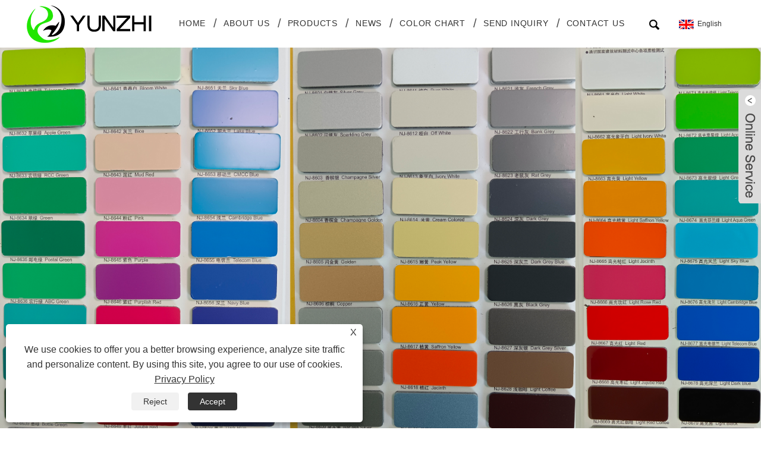

--- FILE ---
content_type: text/html; charset=utf-8
request_url: https://www.yzacpbond.com/champaign-silver-aluminum-composite-panel.html
body_size: 11398
content:

<!DOCTYPE HTML>
<html lang="en">
    <head>
        <meta charset="utf-8" />
        
<title>China Champaign Gold Aluminum Composite Panel Suppliers, Manufacturers - Factory Direct Price - YUNZHI</title>
<meta name="keywords" content="Champaign Gold Aluminum Composite Panel, China, Manufacturers, Suppliers, Factory, Wholesale, Made in China, Cheap, Quality, 20 Years Warranty, Free Sample, Discount" />
<meta name="description" content="Wholesale Champaign Gold Aluminum Composite Panel made in China with cheap price from our factory. YUNZHI is a famous Champaign Gold Aluminum Composite Panel manufacturers and suppliers in China. Our product not only comes with 20 years warranty, but also comes with free sample. Welcome to purchase our high quality products, we will offer discount." />
<link rel="shortcut icon" href="/upload/7129/20230504162309187137.ico" type="image/x-icon" />
<!-- Google tag (gtag.js) -->
<script async src="https://www.googletagmanager.com/gtag/js?id=G-SV85KCYQJ7"></script>
<script>
  window.dataLayer = window.dataLayer || [];
  function gtag(){dataLayer.push(arguments);}
  gtag('js', new Date());

  gtag('config', 'G-SV85KCYQJ7');
</script>
<!-- Google tag (gtag.js) -->
<script async src="https://www.googletagmanager.com/gtag/js?id=AW-11190817786"></script>
<script>
  window.dataLayer = window.dataLayer || [];
  function gtag(){dataLayer.push(arguments);}
  gtag('js', new Date());

  gtag('config', 'AW-11190817786');
</script>

<link rel="dns-prefetch" href="https://style.trade-cloud.com.cn" />
<link rel="dns-prefetch" href="https://i.trade-cloud.com.cn" />
        <meta name="viewport" content="width=device-width, minimum-scale=0.25, maximum-scale=1.6, initial-scale=1.0" />
        <meta name="apple-mobile-web-app-capable" content="yes" />
        <meta name="twitter:card" content="summary_large_image" />
        <meta name="twitter:title" content="China Champaign Gold Aluminum Composite Panel Suppliers, Manufacturers - Factory Direct Price - YUNZHI" />
        <meta name="twitter:description" content="Wholesale Champaign Gold Aluminum Composite Panel made in China with cheap price from our factory. YUNZHI is a famous Champaign Gold Aluminum Composite Panel manufacturers and suppliers in China. Our product not only comes with 20 years warranty, but also comes with free sample. Welcome to purchase our high quality products, we will offer discount." />
        <meta name="twitter:image" content="https://www.yzacpbond.com/upload/7129/champaign-silver-aluminum-composite-panel_125213.jpg" />
        <meta property="og:type" content="product" />
        <meta property="og:site_name" content="Shandong Yunzhi New Materials Co., Ltd.">
        <meta property="og:url" content="https://www.yzacpbond.com/champaign-silver-aluminum-composite-panel.html" />
        <meta property="og:image" content="https://www.yzacpbond.com/upload/7129/champaign-silver-aluminum-composite-panel_125213.jpg" />
        <meta property="og:title" content="China Champaign Gold Aluminum Composite Panel Suppliers, Manufacturers - Factory Direct Price - YUNZHI" />
        <meta property="og:description" content="Wholesale Champaign Gold Aluminum Composite Panel made in China with cheap price from our factory. YUNZHI is a famous Champaign Gold Aluminum Composite Panel manufacturers and suppliers in China. Our product not only comes with 20 years warranty, but also comes with free sample. Welcome to purchase our high quality products, we will offer discount." />
        <link href="https://www.yzacpbond.com/champaign-silver-aluminum-composite-panel.html" rel="canonical" />
        <link rel="stylesheet" href="https://style.trade-cloud.com.cn/Template/72/css/global.css" type="text/css" media="all" />
        <link rel="stylesheet" href="https://style.trade-cloud.com.cn/Template/72/css/product_list.css" type="text/css" media="all" />
        <link rel="stylesheet" href="https://style.trade-cloud.com.cn/Template/72/css/blockcategories.css" type="text/css" media="all" />
        <link rel="stylesheet" href="https://style.trade-cloud.com.cn/Template/72/css/category.css" type="text/css" media="all" />
        <link rel="stylesheet" href="https://style.trade-cloud.com.cn/css/jm.css?b=455" type="text/css" media="all" />
        <link href="https://style.trade-cloud.com.cn/css/Z-main.css" rel="stylesheet">
        <link href="https://style.trade-cloud.com.cn/css/Z-style.css" rel="stylesheet">
        <link href="https://style.trade-cloud.com.cn/css/Z-theme.css" rel="stylesheet">
        
        <script type="application/ld+json">[
  {
    "@context": "https://schema.org/",
    "@type": "BreadcrumbList",
    "ItemListElement": [
      {
        "@type": "ListItem",
        "Name": "Home",
        "Position": 1,
        "Item": "https://www.yzacpbond.com/"
      },
      {
        "@type": "ListItem",
        "Name": "Products",
        "Position": 2,
        "Item": "https://www.yzacpbond.com/products.html"
      },
      {
        "@type": "ListItem",
        "Name": "Aluminum Composite Panel",
        "Position": 3,
        "Item": "https://www.yzacpbond.com/aluminum-composite-panel"
      },
      {
        "@type": "ListItem",
        "Name": "Plain Color Aluminum Composite Panel",
        "Position": 4,
        "Item": "https://www.yzacpbond.com/plain-color-aluminum-composite-panel"
      },
      {
        "@type": "ListItem",
        "Name": "Champaign Silver Aluminum Composite Panel",
        "Position": 5,
        "Item": "https://www.yzacpbond.com/champaign-silver-aluminum-composite-panel.html"
      }
    ]
  },
  {
    "@context": "http://schema.org",
    "@type": "Product",
    "@id": "https://www.yzacpbond.com/champaign-silver-aluminum-composite-panel.html",
    "Name": "Champaign Silver Aluminum Composite Panel",
    "Image": [
      "https://www.yzacpbond.com/upload/7129/1-1564463.png",
      "https://www.yzacpbond.com/upload/7129/2-2351927.png",
      "https://www.yzacpbond.com/upload/7129/3-3161506.jpg",
      "https://www.yzacpbond.com/upload/7129/4-4912733.jpg",
      "https://www.yzacpbond.com/upload/7129/5-5370490.jpg",
      "https://www.yzacpbond.com/upload/7129/6-6795501.jpg"
    ],
    "Description": "Wholesale Champaign Gold Aluminum Composite Panel made in China with cheap price from our factory. YUNZHI is a famous Champaign Gold Aluminum Composite Panel manufacturers and suppliers in China. Our product not only comes with 20 years warranty, but also comes with free sample. Welcome to purchase our high quality products, we will offer discount.",
    "Offers": {
      "@type": "AggregateOffer",
      "OfferCount": 1,
      "PriceCurrency": "USD",
      "LowPrice": 0.0,
      "HighPrice": 0.0,
      "Price": 0.0
    }
  }
]</script>
        <link rel="alternate" hreflang="en"  href="https://www.yzacpbond.com/champaign-silver-aluminum-composite-panel.html"/>
<link rel="alternate" hreflang="es"  href="https://es.yzacpbond.com/champaign-silver-aluminum-composite-panel.html"/>
<link rel="alternate" hreflang="pt"  href="https://pt.yzacpbond.com/champaign-silver-aluminum-composite-panel.html"/>
<link rel="alternate" hreflang="ru"  href="https://ru.yzacpbond.com/champaign-silver-aluminum-composite-panel.html"/>
<link rel="alternate" hreflang="fr"  href="https://fr.yzacpbond.com/champaign-silver-aluminum-composite-panel.html"/>
<link rel="alternate" hreflang="ja"  href="https://ja.yzacpbond.com/champaign-silver-aluminum-composite-panel.html"/>
<link rel="alternate" hreflang="de"  href="https://de.yzacpbond.com/champaign-silver-aluminum-composite-panel.html"/>
<link rel="alternate" hreflang="vi"  href="https://vi.yzacpbond.com/champaign-silver-aluminum-composite-panel.html"/>
<link rel="alternate" hreflang="it"  href="https://it.yzacpbond.com/champaign-silver-aluminum-composite-panel.html"/>
<link rel="alternate" hreflang="nl"  href="https://nl.yzacpbond.com/champaign-silver-aluminum-composite-panel.html"/>
<link rel="alternate" hreflang="th"  href="https://th.yzacpbond.com/champaign-silver-aluminum-composite-panel.html"/>
<link rel="alternate" hreflang="pl"  href="https://pl.yzacpbond.com/champaign-silver-aluminum-composite-panel.html"/>
<link rel="alternate" hreflang="ko"  href="https://ko.yzacpbond.com/champaign-silver-aluminum-composite-panel.html"/>
<link rel="alternate" hreflang="sv"  href="https://sv.yzacpbond.com/champaign-silver-aluminum-composite-panel.html"/>
<link rel="alternate" hreflang="hu"  href="https://hu.yzacpbond.com/champaign-silver-aluminum-composite-panel.html"/>
<link rel="alternate" hreflang="ms"  href="https://ms.yzacpbond.com/champaign-silver-aluminum-composite-panel.html"/>
<link rel="alternate" hreflang="bn"  href="https://bn.yzacpbond.com/champaign-silver-aluminum-composite-panel.html"/>
<link rel="alternate" hreflang="da"  href="https://da.yzacpbond.com/champaign-silver-aluminum-composite-panel.html"/>
<link rel="alternate" hreflang="fi"  href="https://fi.yzacpbond.com/champaign-silver-aluminum-composite-panel.html"/>
<link rel="alternate" hreflang="hi"  href="https://hi.yzacpbond.com/champaign-silver-aluminum-composite-panel.html"/>
<link rel="alternate" hreflang="x-default" href="https://www.yzacpbond.com/champaign-silver-aluminum-composite-panel.html"/>

        
<link href="https://style.trade-cloud.com.cn/Template/72/css/main.css" rel="stylesheet">
<link href="https://style.trade-cloud.com.cn/Template/72/css/style.css?b=1" rel="stylesheet">
<link type="text/css" rel="stylesheet" href="https://style.trade-cloud.com.cn/Template/72/css/language.css" />
<link rel="stylesheet" href="https://style.trade-cloud.com.cn/Template/72/css/animate.min.css">
<link type="text/css" rel="stylesheet" href="https://style.trade-cloud.com.cn/Template/72/css/custom_service_on.css" />
<link type="text/css" rel="stylesheet" href="https://style.trade-cloud.com.cn/Template/72/css/custom_service_off.css" />
<link type="text/css" rel="stylesheet" href="https://style.trade-cloud.com.cn/Template/72/css/bottom_service.css" />
<script type="text/javascript" src="https://style.trade-cloud.com.cn/js/jquery-1.11.0.min.js"></script>
<script src="https://style.trade-cloud.com.cn/Template/72/js/owl.carousel.js"></script>
    </head>
    <body>
        
<header class="head-wrapper">
    <section class="nav-bar">
        <section class="nav-wrap">
            <div class="logo"><img src="/upload/7129/20230506102014273420.png" alt="Shandong Yunzhi New Materials Co., Ltd."></div>
            <ul class="nav">
                <li><a href="https://www.yzacpbond.com/" title="Home">Home</a></li><li><a href="https://www.yzacpbond.com/about.html" title="About Us">About Us</a><ul><li><a title="Our History" href="https://www.yzacpbond.com/about.html">Our History</a></li><li><a title="Product Application" href="https://www.yzacpbond.com/about-372395.html">Product Application</a></li><li><a title="Our Certificate" href="https://www.yzacpbond.com/about-372396.html">Our Certificate</a></li><li><a title="Production Market" href="https://www.yzacpbond.com/about-372397.html">Production Market</a></li><li><a title="Our Service" href="https://www.yzacpbond.com/about-372398.html">Our Service</a></li><li><a title="Cooperative Case" href="https://www.yzacpbond.com/about-372399.html">Cooperative Case</a></li><li><a title="Packing Details" href="https://www.yzacpbond.com/about-372400.html">Packing Details</a></li></ul></li><li><a href="https://www.yzacpbond.com/products.html" title="Products">Products</a><ul><li><a title="Aluminum Composite Panel" href="https://www.yzacpbond.com/aluminum-composite-panel">Aluminum Composite Panel</a><ul><li><a title="Gloss Color Aluminum Composite Panel" href="https://www.yzacpbond.com/gloss-color-aluminum-composite-panel">Gloss Color Aluminum Composite Panel</a></li><li><a title="Plain Color Aluminum Composite Panel" href="https://www.yzacpbond.com/plain-color-aluminum-composite-panel">Plain Color Aluminum Composite Panel</a></li><li><a title="Brushed Color Aluminum Composite Panel" href="https://www.yzacpbond.com/brushed-color-aluminum-composite-panel">Brushed Color Aluminum Composite Panel</a></li><li><a title="Wood Grain Aluminum Composite Panel" href="https://www.yzacpbond.com/wood-grain-aluminum-composite-panel">Wood Grain Aluminum Composite Panel</a></li><li><a title="Stone Grain Aluminum Composite Panel" href="https://www.yzacpbond.com/stone-grain-aluminum-composite-panel">Stone Grain Aluminum Composite Panel</a></li><li><a title="Fireproof aluminum composite panel" href="https://www.yzacpbond.com/fireproof-aluminum-composite-panel">Fireproof aluminum composite panel</a></li><li><a title="PVDF Aluminum Composite Panel" href="https://www.yzacpbond.com/pvdf-aluminum-composite-panel">PVDF Aluminum Composite Panel</a></li><li><a title="UV Printing Aluminum Composite Panel" href="https://www.yzacpbond.com/uv-printing-aluminum-composite-panel">UV Printing Aluminum Composite Panel</a></li></ul></li><li><a title="Aluminum Composite Panel Accessories" href="https://www.yzacpbond.com/aluminum-composite-panel-accessories">Aluminum Composite Panel Accessories</a></li></ul></li><li><a href="https://www.yzacpbond.com/news.html" title="News">News</a><ul><li><a title="Corporate News" href="https://www.yzacpbond.com/news-1.html">Corporate News</a></li><li><a title="Industry News" href="https://www.yzacpbond.com/news-2.html">Industry News</a></li><li><a title="FAQ" href="https://www.yzacpbond.com/news-3.html">FAQ</a></li></ul></li><li><a href="https://www.yzacpbond.com/download.html" title="Color Chart">Color Chart</a></li><li><a href="https://www.yzacpbond.com/message.html" title="Send Inquiry">Send Inquiry</a></li><li><a href="https://www.yzacpbond.com/contact.html" title="Contact Us">Contact Us</a></li>
            </ul>
            <section class="head-search-wrap wrap-hide">
                <section class="head-search">
                    <input class="search-ipt" type="text" placeholder="Search here" id="txtsearch">
                    <input class="search-btn" type="button" value="" onclick="window.location.href='/products.html?keyword=' + MM_findObj('txtsearch').value">
                </section>
                <span class="search-title"></span>
            </section>


            <div class="change-language ensemble">
                <div class="change-language-info">
                    <div class="change-language-title medium-title title-hide">
                        <div class="language-flag language-flag-en">
                            <div class="language-flag"><a title="English" href="javascript:;"> <b class="country-flag"><img src="/upload/en.gif" alt="English" /></b> <span>English</span> </a></div></div>
                        <b class="language-icon"></b>
                    </div>
                    <div class="change-language-cont sub-content">
                        <ul class="prisna-wp-translate-seo" id="prisna-translator-seo">
                            <li class="language-flag"> <a title="English" href="https://www.yzacpbond.com"> <b class="country-flag"><img src="/upload/en.gif" alt="English" /></b> <span>English</span> </a> </li><li class="language-flag"> <a title="Español" href="//es.yzacpbond.com"> <b class="country-flag"><img src="/upload/es.gif" alt="Español" /></b> <span>Español</span> </a> </li><li class="language-flag"> <a title="Português" href="//pt.yzacpbond.com"> <b class="country-flag"><img src="/upload/pt.gif" alt="Português" /></b> <span>Português</span> </a> </li><li class="language-flag"> <a title="русский" href="//ru.yzacpbond.com"> <b class="country-flag"><img src="/upload/ru.gif" alt="русский" /></b> <span>русский</span> </a> </li><li class="language-flag"> <a title="Français" href="//fr.yzacpbond.com"> <b class="country-flag"><img src="/upload/fr.gif" alt="Français" /></b> <span>Français</span> </a> </li><li class="language-flag"> <a title="日本語" href="//ja.yzacpbond.com"> <b class="country-flag"><img src="/upload/ja.gif" alt="日本語" /></b> <span>日本語</span> </a> </li><li class="language-flag"> <a title="Deutsch" href="//de.yzacpbond.com"> <b class="country-flag"><img src="/upload/de.gif" alt="Deutsch" /></b> <span>Deutsch</span> </a> </li><li class="language-flag"> <a title="tiếng Việt" href="//vi.yzacpbond.com"> <b class="country-flag"><img src="/upload/vi.gif" alt="tiếng Việt" /></b> <span>tiếng Việt</span> </a> </li><li class="language-flag"> <a title="Italiano" href="//it.yzacpbond.com"> <b class="country-flag"><img src="/upload/it.gif" alt="Italiano" /></b> <span>Italiano</span> </a> </li><li class="language-flag"> <a title="Nederlands" href="//nl.yzacpbond.com"> <b class="country-flag"><img src="/upload/nl.gif" alt="Nederlands" /></b> <span>Nederlands</span> </a> </li><li class="language-flag"> <a title="ภาษาไทย" href="//th.yzacpbond.com"> <b class="country-flag"><img src="/upload/th.gif" alt="ภาษาไทย" /></b> <span>ภาษาไทย</span> </a> </li><li class="language-flag"> <a title="Polski" href="//pl.yzacpbond.com"> <b class="country-flag"><img src="/upload/pl.gif" alt="Polski" /></b> <span>Polski</span> </a> </li><li class="language-flag"> <a title="한국어" href="//ko.yzacpbond.com"> <b class="country-flag"><img src="/upload/ko.gif" alt="한국어" /></b> <span>한국어</span> </a> </li><li class="language-flag"> <a title="Svenska" href="//sv.yzacpbond.com"> <b class="country-flag"><img src="/upload/sv.gif" alt="Svenska" /></b> <span>Svenska</span> </a> </li><li class="language-flag"> <a title="magyar" href="//hu.yzacpbond.com"> <b class="country-flag"><img src="/upload/hu.gif" alt="magyar" /></b> <span>magyar</span> </a> </li><li class="language-flag"> <a title="Malay" href="//ms.yzacpbond.com"> <b class="country-flag"><img src="/upload/ms.gif" alt="Malay" /></b> <span>Malay</span> </a> </li><li class="language-flag"> <a title="বাংলা ভাষার" href="//bn.yzacpbond.com"> <b class="country-flag"><img src="/upload/bn.gif" alt="বাংলা ভাষার" /></b> <span>বাংলা ভাষার</span> </a> </li><li class="language-flag"> <a title="Dansk" href="//da.yzacpbond.com"> <b class="country-flag"><img src="/upload/da.gif" alt="Dansk" /></b> <span>Dansk</span> </a> </li><li class="language-flag"> <a title="Suomi" href="//fi.yzacpbond.com"> <b class="country-flag"><img src="/upload/fi.gif" alt="Suomi" /></b> <span>Suomi</span> </a> </li><li class="language-flag"> <a title="हिन्दी" href="//hi.yzacpbond.com"> <b class="country-flag"><img src="/upload/hi.gif" alt="हिन्दी" /></b> <span>हिन्दी</span> </a> </li></ul>
                    </div>
                </div>
            </div>



            <script>
                function MM_findObj(n, d) {
                    var p, i, x; if (!d) d = document; if ((p = n.indexOf("?")) > 0 && parent.frames.length) {
                        d = parent.frames[n.substring(p + 1)].document; n = n.substring(0, p);
                    }
                    if (!(x = d[n]) && d.all) x = d.all[n]; for (i = 0; !x && i < d.forms.length; i++) x = d.forms[i][n];
                    for (i = 0; !x && d.layers && i < d.layers.length; i++) x = MM_findObj(n, d.layers[i].document);
                    if (!x && d.getElementById) x = d.getElementById(n); return x;
                }</script>
        </section>
    </section>
</header>

        <div class="nav-banner page-banner">
            <div class="page-bannertxt">
                
            </div>
            <img src="/upload/7129/20230718102525143715.jpg" />
        </div>
        <script type="text/javascript" src="https://style.trade-cloud.com.cn/js/global.js"></script>
        <script type="text/javascript" src="https://style.trade-cloud.com.cn/js/treeManagement.js"></script>
        <script type="text/javascript" src="/js/js.js"></script>
        <script src="https://style.trade-cloud.com.cn/js/Z-common1.js"></script>
        <script src="https://style.trade-cloud.com.cn/js/Z-owl.carousel.js"></script>
        <script type="text/javascript" src="https://style.trade-cloud.com.cn/js/cloud-zoom.1.0.3.js"></script>

        <div id="page">
            <div class="columns-container">
                <div id="columns" class="container">
                    <div class="breadcrumb clearfix">
                        <a class="home" href="/"><i class="icon-home">Home</i></a>
                        <span class="navigation-pipe">&gt;</span>
                        <a href="/products.html">Products</a> > <a href="/aluminum-composite-panel">Aluminum Composite Panel</a>  > <a href="/plain-color-aluminum-composite-panel">Plain Color Aluminum Composite Panel</a>
                    </div>
                    <div class="row">
                        <div id="top_column" class="center_column col-xs-12 col-sm-12"></div>
                    </div>
                    <div class="row">
                        <div id="left_column" class="column col-xs-12 col-sm-3">
                            
<div id="categories_block_left" class="block">
    <form class="left-search" action="/products.html" method="get" style="">
        <input type="text" class="search-t" name="keyword" id="search-t" placeholder="Search" required="required" />
        <input id="search-b" class="search-b" type="submit" value="" />
    </form>
    <h2 class="title_block">Products</h2>
    <div class="block_content">
        <ul class="tree dhtml" style="display: block;">
            <li><h3><a href="/aluminum-composite-panel">Aluminum Composite Panel</a></h3><ul><li><a href="/gloss-color-aluminum-composite-panel">Gloss Color Aluminum Composite Panel</a></li><li><a href="/plain-color-aluminum-composite-panel">Plain Color Aluminum Composite Panel</a></li><li><a href="/brushed-color-aluminum-composite-panel">Brushed Color Aluminum Composite Panel</a></li><li><a href="/wood-grain-aluminum-composite-panel">Wood Grain Aluminum Composite Panel</a></li><li><a href="/stone-grain-aluminum-composite-panel">Stone Grain Aluminum Composite Panel</a></li><li><a href="/fireproof-aluminum-composite-panel">Fireproof aluminum composite panel</a></li><li><a href="/pvdf-aluminum-composite-panel">PVDF Aluminum Composite Panel</a></li><li><a href="/uv-printing-aluminum-composite-panel">UV Printing Aluminum Composite Panel</a></li></ul></li><li><h3><a href="/aluminum-composite-panel-accessories">Aluminum Composite Panel Accessories</a></h3></li>
        </ul>
    </div>
</div>
<div id="new-products_block_right" class="block products_block">
    <h2 class="title_block">New Products</h2>
    <div class="block_content products-block">
        <ul class="products">
            <li class="clearfix"><a class="products-block-image" href="/b1-fireproof-aluminum-composite-panel-wall-panel-cladding.html"><img class="replace-2x img-responsive" src="/upload/7129/b1-fireproof-aluminum-composite-panel-wall-panel-cladding_598336.jpg" alt="B1 Fireproof Aluminum Composite Panel Wall Panel Cladding" style="width:100px;" onerror="this.src='https://i.trade-cloud.com.cn/images/noimage.gif'"/></a><div class="product-content"><h5><a class="product-name" href="/b1-fireproof-aluminum-composite-panel-wall-panel-cladding.html">B1 Fireproof Aluminum Composite Panel Wall Panel Cladding</a></h5><div class="price-box"></div></div></li><li class="clearfix"><a class="products-block-image" href="/a2-fireproof-aluminum-composite-panel-wall-panel-cladding.html"><img class="replace-2x img-responsive" src="/upload/7129/a2-fireproof-aluminum-composite-panel-wall-panel-cladding_486530.jpg" alt="A2 Fireproof Aluminum Composite Panel Wall Panel Cladding" style="width:100px;" onerror="this.src='https://i.trade-cloud.com.cn/images/noimage.gif'"/></a><div class="product-content"><h5><a class="product-name" href="/a2-fireproof-aluminum-composite-panel-wall-panel-cladding.html">A2 Fireproof Aluminum Composite Panel Wall Panel Cladding</a></h5><div class="price-box"></div></div></li><li class="clearfix"><a class="products-block-image" href="/fireproof-aluminum-composite-panel-wall-panel-cladding.html"><img class="replace-2x img-responsive" src="/upload/7129/fireproof-aluminum-composite-panel-wall-panel-cladding_56125.jpg" alt="Fireproof Aluminum Composite Panel Wall Panel Cladding" style="width:100px;" onerror="this.src='https://i.trade-cloud.com.cn/images/noimage.gif'"/></a><div class="product-content"><h5><a class="product-name" href="/fireproof-aluminum-composite-panel-wall-panel-cladding.html">Fireproof Aluminum Composite Panel Wall Panel Cladding</a></h5><div class="price-box"></div></div></li><li class="clearfix"><a class="products-block-image" href="/3mm-aluminium-composite-panel-signs.html"><img class="replace-2x img-responsive" src="/upload/7129/3mm-aluminium-composite-panel-signs_416621.jpg" alt="3mm Aluminium Composite Panel Signs" style="width:100px;" onerror="this.src='https://i.trade-cloud.com.cn/images/noimage.gif'"/></a><div class="product-content"><h5><a class="product-name" href="/3mm-aluminium-composite-panel-signs.html">3mm Aluminium Composite Panel Signs</a></h5><div class="price-box"></div></div></li>
        </ul>
        <div>
            <li><a class="btn btn-default button button-small" href="/products.html"><span>All new products</span></a></li>
        </div>
    </div>
</div>

                        </div>
                        <div id="center_column" class="center_column col-xs-12 col-sm-9">
                            <div class="content_scene_cat">
                                <div class="content_scene_cat_bg" style="padding-right: 10px;">
                                    <div class="cat_desc">
                                        <div id="category_description_short" class="rte">
                                            <div class="shown_products">
                                                <div class="shown_products_a">
                                                    <div class="shown_products_a_left" style="border: none;">
                                                        



                                                        <section>



                                                            <section class="product-intro" style="">
                                                                <div class="product-view">
                                                                    <div class="product-image">
                                                                        <a class="cloud-zoom" id="zoom1" data-zoom="adjustX:0, adjustY:0" href="/upload/7129/1-1564463.png" title="Champaign Silver Aluminum Composite Panel" ><img src="/upload/7129/1-1564463.png" itemprop="image" title="Champaign Silver Aluminum Composite Panel" alt="Champaign Silver Aluminum Composite Panel" style="width: 100%" /></a>
                                                                    </div>
                                                                    <div class="image-additional">
                                                                        <ul>
                                                                            <li  class="current"><a class="cloud-zoom-gallery item" href="/upload/7129/1-1564463.png"  title="Champaign Silver Aluminum Composite Panel" data-zoom="useZoom:zoom1, smallImage:/upload/7129/1-1564463.png"><img src="/upload/7129/1-1564463.png" alt="Champaign Silver Aluminum Composite Panel " /><img src="/upload/7129/1-1564463.png" alt="Champaign Silver Aluminum Composite Panel" class="popup"  title="Champaign Silver Aluminum Composite Panel" /></a></li><li ><a class="cloud-zoom-gallery item" href="/upload/7129/2-2351927.png"  title="Champaign Silver Aluminum Composite Panel" data-zoom="useZoom:zoom1, smallImage:/upload/7129/2-2351927.png"><img src="/upload/7129/2-2351927.png" alt="Champaign Silver Aluminum Composite Panel " /><img src="/upload/7129/2-2351927.png" alt="Champaign Silver Aluminum Composite Panel" class="popup"  title="Champaign Silver Aluminum Composite Panel" /></a></li><li ><a class="cloud-zoom-gallery item" href="/upload/7129/3-3161506.jpg"  title="Champaign Silver Aluminum Composite Panel" data-zoom="useZoom:zoom1, smallImage:/upload/7129/3-3161506.jpg"><img src="/upload/7129/3-3161506.jpg" alt="Champaign Silver Aluminum Composite Panel " /><img src="/upload/7129/3-3161506.jpg" alt="Champaign Silver Aluminum Composite Panel" class="popup"  title="Champaign Silver Aluminum Composite Panel" /></a></li><li ><a class="cloud-zoom-gallery item" href="/upload/7129/4-4912733.jpg"  title="Champaign Silver Aluminum Composite Panel" data-zoom="useZoom:zoom1, smallImage:/upload/7129/4-4912733.jpg"><img src="/upload/7129/4-4912733.jpg" alt="Champaign Silver Aluminum Composite Panel " /><img src="/upload/7129/4-4912733.jpg" alt="Champaign Silver Aluminum Composite Panel" class="popup"  title="Champaign Silver Aluminum Composite Panel" /></a></li><li ><a class="cloud-zoom-gallery item" href="/upload/7129/5-5370490.jpg"  title="Champaign Silver Aluminum Composite Panel" data-zoom="useZoom:zoom1, smallImage:/upload/7129/5-5370490.jpg"><img src="/upload/7129/5-5370490.jpg" alt="Champaign Silver Aluminum Composite Panel " /><img src="/upload/7129/5-5370490.jpg" alt="Champaign Silver Aluminum Composite Panel" class="popup"  title="Champaign Silver Aluminum Composite Panel" /></a></li><li ><a class="cloud-zoom-gallery item" href="/upload/7129/6-6795501.jpg"  title="Champaign Silver Aluminum Composite Panel" data-zoom="useZoom:zoom1, smallImage:/upload/7129/6-6795501.jpg"><img src="/upload/7129/6-6795501.jpg" alt="Champaign Silver Aluminum Composite Panel " /><img src="/upload/7129/6-6795501.jpg" alt="Champaign Silver Aluminum Composite Panel" class="popup"  title="Champaign Silver Aluminum Composite Panel" /></a></li>
                                                                        </ul>
                                                                    </div>
                                                                </div>
                                                                <script>nico_cloud_zoom();</script>
                                                            </section>

                                                            
                                                        </section>
                                                    </div>






                                                    <div class="shown_products_a_right">
                                                        <h1>Champaign Silver Aluminum Composite Panel</h1>
                                                        <h2> Model:2440*1220*2mm</h2>
                                                        <h3><p>YUNZHI is a leading China PE coating Champaign Silver Aluminum Composite Panel manufacturers, suppliers and exporter. The PE coating aluminum composite panel consists of two sheets of corrosion resistant aluminum permanently bonded to polyethylene core material. The front aluminum coats PE (Polyester) paint. Due to its excellent flexibility and sound insulation performance, etc., this PE coating aluminum composite panel is widely used as interior decoration materials all around world. The thickness of PE painting mostly we use 16um, also we can do double side coating , and the thickness around 25um. For the PE coating mostly we guarantee it for 8yesrs</p></h3>
                                                        
                                                        <h4>
                                                            <h4><a href="#send">Send Inquiry</a></h4>
                                                        </h4>
                                                        <div style="height: 20px; overflow: hidden; float: left; width: 100%;"></div>
                                                        <div class="Ylink">
                                                            <ul>
                                                                
                                                            </ul>
                                                        </div>
                                                        <div style="height: 20px; overflow: hidden; float: left; width: 100%;"></div>
                                                        <div class="a2a_kit a2a_kit_size_32 a2a_default_style">
                                                            <a class="a2a_dd" href="https://www.addtoany.com/share"></a>
                                                            <a class="a2a_button_facebook"></a>
                                                            <a class="a2a_button_twitter"></a>
                                                            <a class="a2a_button_pinterest"></a>
                                                            <a class="a2a_button_linkedin"></a>
                                                        </div>
                                                        <script async src="https://static.addtoany.com/menu/page.js"></script>
                                                    </div>
                                                </div>
                                                <div class="shown_products_b">
                                                    <div class="shown_products_b_a">
                                                        <div class="op">
                                                            <h2>Product Description</h2>
                                                        </div>
                                                        <div class="opt">
                                                            <div id="Descrip">
                                                                <p>
	Champaign Silver Aluminum Composite Panel：
</p>
<p>
	1.Thickness：2 mm，3 mm，4 mm，5 mm，6 mm<br />
2.Aluminum thickness: 0.04 mm ，0.06 mm .......0.6 mm<br />
3.Width: 1220 mm，1500 mm，2000 mm<br />
4.Length: Any Size, Customizable<br />
5.Paint: PE
</p>
<p>
	<br />
</p>
<p>
	<br />
</p><div class="productsTags"> Hot Tags: Champaign Gold Aluminum Composite Panel, China, Manufacturers, Suppliers, Factory, Wholesale, Made in China, Cheap, Quality, 20 Years Warranty, Free Sample, Discount</div>
                                                            </div>
                                                        </div>
                                                    </div>
                                                    <div class="shown_products_b_a" style="display:none;">
                                                        <div class="op">
                                                            <h2>Product Tag</h2>
                                                        </div>
                                                        <div class="opt" id="proabout">
                                                            
                                                        </div>
                                                    </div>

                                                    <div class="shown_products_b_a">
                                                        <div class="op">
                                                            <h2>Related Category</h2>
                                                        </div>
                                                        <div class="opt">
                                                            <h3><a href="/gloss-color-aluminum-composite-panel" title="Gloss Color Aluminum Composite Panel">Gloss Color Aluminum Composite Panel</a></h3><h3><a href="/plain-color-aluminum-composite-panel" title="Plain Color Aluminum Composite Panel">Plain Color Aluminum Composite Panel</a></h3><h3><a href="/brushed-color-aluminum-composite-panel" title="Brushed Color Aluminum Composite Panel">Brushed Color Aluminum Composite Panel</a></h3><h3><a href="/wood-grain-aluminum-composite-panel" title="Wood Grain Aluminum Composite Panel">Wood Grain Aluminum Composite Panel</a></h3><h3><a href="/stone-grain-aluminum-composite-panel" title="Stone Grain Aluminum Composite Panel">Stone Grain Aluminum Composite Panel</a></h3><h3><a href="/fireproof-aluminum-composite-panel" title="Fireproof aluminum composite panel">Fireproof aluminum composite panel</a></h3><h3><a href="/pvdf-aluminum-composite-panel" title="PVDF Aluminum Composite Panel">PVDF Aluminum Composite Panel</a></h3><h3><a href="/uv-printing-aluminum-composite-panel" title="UV Printing Aluminum Composite Panel">UV Printing Aluminum Composite Panel</a></h3>
                                                        </div>
                                                        <div id="send" class="opt">
                                                            <div class="op">
                                                                <h2>Send Inquiry</h2>
                                                            </div>
                                                            <div class="opt_pt">
                                                                Please Feel free to give your inquiry in the form below. We will reply you in 24 hours.
                                                            </div>
                                                            <div id="form1" name="form1">
                                                                <div class="plane-body">
                                                                    <input name="category" id="category" value="72" type="hidden">
                                                                    <input name="dir" value="after-sale-support" type="hidden">
                                                                    <div class="form-group" id="form-group-6">
                                                                        <input class="form-control" id="title" name="subject" required placeholder="Subject*" value="Champaign Silver Aluminum Composite Panel" maxlength="150" type="text">
                                                                    </div>
                                                                    <div class="form-group" id="form-group-6">

                                                                        <input class="form-control" id="Company" name="Company" maxlength="150" required placeholder="Company" type="text">
                                                                    </div>
                                                                    <div class="form-group" id="form-group-6">

                                                                        <input class="form-control" id="Email" name="Email" maxlength="100" required placeholder="Email*" type="email">
                                                                    </div>
                                                                    <div class="form-group" id="form-group-11">

                                                                        <input class="form-control" id="name" maxlength="45" name="name" required placeholder="Name*" type="text">
                                                                    </div>
                                                                    <div class="form-group" id="form-group-12">

                                                                        <input class="form-control" id="tel" maxlength="45" name="tel" required placeholder="Tel / Whatsapp" type="text">
                                                                    </div>

                                                                    <div class="form-group" id="form-group-14">
                                                                        <textarea type="text" class="form-control" name="message" id="content" placeholder="Content*"></textarea>
                                                                    </div>

                                                                    <div class="form-group" id="form-group-4">
                                                                        <input name="action" value="addmesy" type="hidden">
                                                                        <input value="Submit" name="cmdOk" class="btn btn-submit" onclick="validate11()" type="submit">
                                                                    </div>
                                                                </div>
                                                            </div>
                                                        </div>
                                                    </div>
                                                    <div class="shown_products_b_a" style="">
                                                        <div class="op">
                                                            <h2>Related Products</h2>
                                                        </div>
                                                        <div class="opt" id="AboutPro">
                                                            <h3><a href="/black-mirror-aluminum-composite-panel.html" class="proli1" title="Black Mirror Aluminum Composite Panel"><img src="/upload/7129/black-mirror_404200.jpg" alt="Black Mirror Aluminum Composite Panel" title="Black Mirror Aluminum Composite Panel" onerror="this.src='https://i.trade-cloud.com.cn/images/noimage.gif'" /></a><a href="/black-mirror-aluminum-composite-panel.html" class="proli2" title="Black Mirror Aluminum Composite Panel">Black Mirror Aluminum Composite Panel</a></h3><h3><a href="/light-white-aluminum-composite-panel.html" class="proli1" title="Light White Aluminum Composite Panel"><img src="/upload/7129/light-white-aluminum-composite-panel_661899.jpg" alt="Light White Aluminum Composite Panel" title="Light White Aluminum Composite Panel" onerror="this.src='https://i.trade-cloud.com.cn/images/noimage.gif'" /></a><a href="/light-white-aluminum-composite-panel.html" class="proli2" title="Light White Aluminum Composite Panel">Light White Aluminum Composite Panel</a></h3><h3><a href="/silver-grey-aluminum-composite-panel.html" class="proli1" title="Silver Grey Aluminum Composite Panel"><img src="/upload/7129/silver-grey-aluminum-composite-panel_334924.jpg" alt="Silver Grey Aluminum Composite Panel" title="Silver Grey Aluminum Composite Panel" onerror="this.src='https://i.trade-cloud.com.cn/images/noimage.gif'" /></a><a href="/silver-grey-aluminum-composite-panel.html" class="proli2" title="Silver Grey Aluminum Composite Panel">Silver Grey Aluminum Composite Panel</a></h3><h3><a href="/off-white-aluminum-composite-panel.html" class="proli1" title="Off White Aluminum Composite Panel"><img src="/upload/7129/off-whitealuminum-composite-panel_554383.jpg" alt="Off White Aluminum Composite Panel" title="Off White Aluminum Composite Panel" onerror="this.src='https://i.trade-cloud.com.cn/images/noimage.gif'" /></a><a href="/off-white-aluminum-composite-panel.html" class="proli2" title="Off White Aluminum Composite Panel">Off White Aluminum Composite Panel</a></h3><h3><a href="/gloss-wine-red-aluminum-composite-panel.html" class="proli1" title="Gloss Wine Red Aluminum Composite Panel"><img src="/upload/7129/gloss-wine-red-aluminum-composite-panel_98195.jpg" alt="Gloss Wine Red Aluminum Composite Panel" title="Gloss Wine Red Aluminum Composite Panel" onerror="this.src='https://i.trade-cloud.com.cn/images/noimage.gif'" /></a><a href="/gloss-wine-red-aluminum-composite-panel.html" class="proli2" title="Gloss Wine Red Aluminum Composite Panel">Gloss Wine Red Aluminum Composite Panel</a></h3><h3><a href="/champaign-gold-aluminum-composite-panel.html" class="proli1" title="Champaign Gold Aluminum Composite Panel"><img src="/upload/7129/champaign-gold-aluminum-composite-panel_810540.jpg" alt="Champaign Gold Aluminum Composite Panel" title="Champaign Gold Aluminum Composite Panel" onerror="this.src='https://i.trade-cloud.com.cn/images/noimage.gif'" /></a><a href="/champaign-gold-aluminum-composite-panel.html" class="proli2" title="Champaign Gold Aluminum Composite Panel">Champaign Gold Aluminum Composite Panel</a></h3>
                                                        </div>
                                                    </div>
                                                </div>
                                            </div>
                                        </div>
                                    </div>
                                </div>
                                <!-- Products list -->
                            </div>
                            <!-- #center_column -->
                        </div>
                        <!-- .row -->
                    </div>
                    <!-- #columns -->
                </div>
            </div>
        </div>
        <script>
        var ttt = 0;
        function validate11() {
            var strSubject, strCompany, strEmail, strName, strTel, strMessage, strCode;
            strSubject = $("#title").val();
            strCompany = $("#Company").val();
            strEmail = $("#Email").val();
            strName = $("#name").val();
            strTel = $("#tel").val();
            strMessage = $("#content").val();
            strCode = "-";

            if (strSubject == "") {
                if (true) {
                    alert("Please enter your Subject");
                    $("#title").focus();
                    return false;
                }
            }
            if (strCompany == "") {
                if (false) {
                    alert("Please enter your Company");
                    $("#Company").focus();
                    return false;
                }
            }
            if (strEmail == "") {
                if (true) {
                    alert("Please enter your Email");
                    $("#Email").focus();
                    return false;
                }
            } else {
                var myreg = /^[\w!#$%&'*+/=?^_`{|}~-]+(?:\.[\w!#$%&'*+/=?^_`{|}~-]+)*@(?:[\w](?:[\w-]*[\w])?\.)+[\w](?:[\w-]*[\w])?/;
                if (!myreg.test(strEmail)) {
                    alert("Email format error");
                    $("#Email").focus();
                    return false;
                }
            }
            if (strName == "") {
                if (true) {
                    alert("Please enter your Name");
                    $("#name").focus();
                    return false;
                }
            }
            if (strTel == "") {
                if (false) {
                    alert("Please enter your Tel / Whatsapp");
                    $("#tel").focus();
                    return false;
                }
            }
            if (strMessage == "") {
                if (true) {
                    alert("Please enter your Content");
                    $("#content").focus();
                    return false;
                }
            }

            if (ttt == 1) { alert("5 s！"); return false; }
            ttt = 1;
            var timer1 = setTimeout("timerli()", 5000);
             
            try {
                var url = window.location.pathname;
                $.ajax({
                    type: "POST",
                    url: "/js/AjaxData.ashx",
                    data: "Action=AddBook&ProID=" + encodeURIComponent(199) + "&Name=" + encodeURIComponent(strName) + "&Title=" + encodeURIComponent(strSubject) + "&Company=" + encodeURIComponent(strCompany)
                        + "&Tel=" + encodeURIComponent(strTel) + "&Url=" + encodeURIComponent(url) + "&Email=" + encodeURIComponent(strEmail) + "&Content=" + encodeURIComponent(strMessage) + "&Yzm=" + encodeURIComponent(strCode),
                    success: function (ret) {
                        if (strSubject == "I'd like samples and price lists of your company.") {
                            alert(ret);
                            $("#AddEmail").val("");
                        }
                        else {
                            if (ret == "200") {
                                window.location.href = "/thank.html";
                            }
                            else {
                                alert(ret);
                            }
                        }
                    }
                });
                }
                catch (ex) { alert("Erro:" + ex); }
            }
            function timerli() { ttt = 0; } //重置时间
        </script>
        
<script type="text/javascript" src="https://style.trade-cloud.com.cn/Template/72/js/custom_service.js"></script>
<footer class="foot-wrapper">
    <section class="foot-item foot-item-inquiry foot-item-hide">
        <section class="layout">
            <div class="inquiry-text">Join Our Newsletter</div>
            <div class="subscribe">
                <div class="subscribe-form">
                    <input class="subscribe-ipt" type="text" id="AddEmail" placeholder="Your Email address">
                    <input class="subscribe-btn" type="button" value="Inquiry Now" onclick="AddEmail11('1','Email format error！','Submit the interval to 5 seconds！')">
                </div>
            </div>
        </section>
    </section>

    <section class="">
        <section class="gm-sep foot-items layout">
            <section class="foot-item foot-item-hide  foot-item-Company">
                <h2 class="foot-tit">Products</h2>
                <div class="foot-cont">
                    <ul class="company">
                        <li><a href="https://www.yzacpbond.com/aluminum-composite-panel" title="Aluminum Composite Panel">Aluminum Composite Panel</a></li><li><a href="https://www.yzacpbond.com/aluminum-composite-panel-accessories" title="Aluminum Composite Panel Accessories">Aluminum Composite Panel Accessories</a></li>
                    </ul>
                </div>
            </section>
            <section class="foot-item foot-item-hide foot-blog">
                <h2 class="foot-tit">Latest News</h2>
                <div class="foot-cont">
                    <div class="blog-slides">
                        <ul>
                            <li class="foot-blog-item"><div class="blog-cont"><div class="blog-cont-detail"><span class="blog-title"><a href="https://www.yzacpbond.com/news-show-902.html" title="Choose 3mm sign aluminium composite panel to make your design more unique and elegant!">Choose 3mm sign aluminium composite panel to make your design more unique and elegant!</a></span><h4 class="blog-cont-title"><a href="https://www.yzacpbond.com/news-show-902.html" title="Choose 3mm sign aluminium composite panel to make your design more unique and elegant!">3mm sign aluminium composite panel is a high-quality building material made by sandwiching a layer of polyethylene plastic core material between two layers of aluminum panels. This structure makes 3mm sign aluminium composite panels lightweight, durable, fire-resistant, waterproof, and pollution resistant.</a></h4></div></div></li><li class="foot-blog-item"><div class="blog-cont"><div class="blog-cont-detail"><span class="blog-title"><a href="https://www.yzacpbond.com/news-show-805.html" title="The future market prospects of nano aluminum composite panels">The future market prospects of nano aluminum composite panels</a></span><h4 class="blog-cont-title"><a href="https://www.yzacpbond.com/news-show-805.html" title="The future market prospects of nano aluminum composite panels">Recently, Nano Aluminum Composite Panel has become a popular product in the market of building exterior wall materials. This material is lightweight, easy to install, and also has high environmental and fire resistance performance.</a></h4></div></div></li><li class="foot-blog-item"><div class="blog-cont"><div class="blog-cont-detail"><span class="blog-title"><a href="https://www.yzacpbond.com/news-show-743.html" title="Aluminum Composite Panel Facilitates Sustainable Building in the Construction Industry">Aluminum Composite Panel Facilitates Sustainable Building in the Construction Industry</a></span><h4 class="blog-cont-title"><a href="https://www.yzacpbond.com/news-show-743.html" title="Aluminum Composite Panel Facilitates Sustainable Building in the Construction Industry">Aluminum Composite Panel (ACP) is a lightweight composite material made by bonding polyethylene or fire-resistant minerals to two sheets of aluminum. In recent years, ACP has become an increasingly popular choice for architects and builders in the construction industry due to its unique properties.</a></h4></div></div></li><li class="foot-blog-item"><div class="blog-cont"><div class="blog-cont-detail"><span class="blog-title"><a href="https://www.yzacpbond.com/news-show-512.html" title="AD Outdoor Signage Aluminum Composite Panel">AD Outdoor Signage Aluminum Composite Panel</a></span><h4 class="blog-cont-title"><a href="https://www.yzacpbond.com/news-show-512.html" title="AD Outdoor Signage Aluminum Composite Panel">The AD Outdoor Signage Aluminum Composite Panel is mainly used to create various outdoor signs, such as advertisements, store names, and so on</a></h4></div></div></li><li class="foot-blog-item"><div class="blog-cont"><div class="blog-cont-detail"><span class="blog-title"><a href="https://www.yzacpbond.com/news-show-511.html" title="Conversion of Aluminum Composite Plate Dimensions">Conversion of Aluminum Composite Plate Dimensions</a></span><h4 class="blog-cont-title"><a href="https://www.yzacpbond.com/news-show-511.html" title="Conversion of Aluminum Composite Plate Dimensions">There are mainly two kinds of Unit of measurement commonly used for aluminum clad panel, foot unit and millimeter unit</a></h4></div></div></li><li class="foot-blog-item"><div class="blog-cont"><div class="blog-cont-detail"><span class="blog-title"><a href="https://www.yzacpbond.com/news-show-1.html" title="PE coating aluminum composite panel Application">PE coating aluminum composite panel Application</a></span><h4 class="blog-cont-title"><a href="https://www.yzacpbond.com/news-show-1.html" title="PE coating aluminum composite panel Application">YUNZHI is a leading China PE coating Aluminum Composite Panel manufacturers, suppliers and exporter. The PE coating aluminum composite panel consists of two sheets of corrosion resistant aluminum permanently bonded to polyethylene core material.  The front aluminum coats PE (Polyester) paint.  Due to its excellent flexibility and sound insulation performance, etc., this PE coating aluminum composite panel is widely used as interior decoration materials all around world.  The thickness of PE painting mostly we use 16um, also we can do double side coating , and the thickness around 25um .  for the PE coating mostly we guarantee it for 8yesrs</a></h4></div></div></li>
                        </ul>
                    </div>
                </div>
            </section>
            <section class="foot-item foot-item-hide  foot-item-contact">
                <h2 class="foot-tit">Contact Us</h2>
                <div class="foot-cont">
                    <ul class="contact">
                        <li class="foot-addr">Address: Yihe Third Road, Linyi Comprehensive Free Trade Zone,China</li><li class="foot-phone">Tel:<a href="tel:+86-18866917292">+86-18866917292</a></li><li class="foot-phone">Phone:<a href="tel:+86-18866917292">+86-18866917292</a></li> <li class="foot-email">Email: <a href="https://www.yzacpbond.com/message.html" title="18866917292@163.com"> 18866917292@163.com</a></li>
                    </ul>
                </div>
            </section>
        </section>
    </section>

    <section class="footer">
        <section class="layout">
            <div class="copyright">
                Copyright © 2023 Shandong Yunzhi New Materials Co., Ltd. - Aluminum Composite Panel, PE Coating Aluminum Composite Panel, Nano Aluminum Composite Panel - All Rights Reserved.
                &nbsp;&nbsp;<a href="/links.html">Links</a>
                &nbsp;&nbsp;<a href="/sitemap.html">Sitemap</a>
                &nbsp;&nbsp;<a href="/rss.xml">RSS</a>
                &nbsp;&nbsp;<a href="/sitemap.xml">XML</a>
                &nbsp;&nbsp;<a href="/privacy-policy.html" rel="nofollow" target="_blank">Privacy Policy</a>
            </div>

            <!--head-sccial-->
            <div class="gm-sep foot-social head-sccial">
                <ul class="sccial-cont">
                    <li><a href="https://www.facebook.com/profile.php?id=100089300766672" rel="nofollow" target="_blank"><img src="https://i.trade-cloud.com.cn/Template/72/images/so02.png" alt="Facebook"></a></li><li><a href="https://api.whatsapp.com/send?phone=8618866917292&text=Hello" rel="nofollow" target="_blank"><img src="https://i.trade-cloud.com.cn/Template/72/images/so07.png" alt="WhatsApp"></a></li>
                </ul>
            </div>
            <!--head-sccial式完-->
        </section>
    </section>

</footer>
<style>
/* color top foot */
.nav-bar {
    background: #fff;
}
.nav-bar .nav li a {
    color: #333;
}
.nav-bar .nav > li > a:after {
    font-size: 20px;
}
.nav-bar .nav ul {
    background: #fff;
}
.nav-bar .nav li li a {
    color: #333;
}
.language-flag span {
    color: #333 !important;
}
.head-search-wrap .search-title, .head-search .search-btn {
    background-image: url(https://i.trade-cloud.com.cn/upload/7129/image/20230506/page-ico1_685983.png);
}
.nav-bar.fixed-nav {
    background: #fff;
    box-shadow: 1px 1px 10px #666;
}
.foot-item .foot-tit {
    color: #333;
}
.copyright {
    color: #333;
}
.foot-item.foot-item-inquiry .subscribe-form .subscribe-btn {
    color: #333;
    background-color: #fff;
}
.foot-blog-item .blog-cont-title a, .foot-item.foot-item-Company ul li a, .foot-item.foot-item-contact ul li,.foot-item.foot-item-contact ul li a{
    color: #333;
}
.blog-slides .owl-dots .active {
    background: #333;
}

/* color home*/

body {
    background-color: #fff;
}
.foot-wrapper {
    background-color: #fff;
}
#page {
    background: #fff none repeat scroll 0 0;
}
.main-product-wrap, .company-synopses-wrap{
    padding: 60px 0 60px;
    margin-bottom: 0;
    background-color: #fff;
    margin-top: 0;
}
.main-product-wrap .main-title,.company-synopses-wrap .main-title,.about-us h2.main-title {
    background-image: -webkit-linear-gradient(left,#1d1d1d,#999999);
    -webkit-text-stroke: 0px;
}
.synopsis-item .item-info .campaign-title a {
    color: #000;
}
.campaign-subtitle a {
    color: #666;
}

.about-us-wrap {
    margin-bottom: 0;
    background-image: none;
    background-color: #ececec;
}
.about-us .about-detail p {
    color: #333;
}
.item-img{
    border: 1px solid #ececec;
}

/* color about */
.breadcrumb a.home i {
    color: #333;
}
.breadcrumb .navigation-pipe {
    color: #333;
}
.navigation_page a {
    color: #333;
}
.navigation_page {
    color: #333;
}
.content_scene_cat span.category-name {
    color: #333;
}
#categories_block_left li a {
    color: #333;
    border-bottom: 1px solid #999;
}
.block_content {
    border-bottom: solid 1px #999;
    border-left: solid 1px #999;
    border-right: solid 1px #999;
    border-top: solid 1px #999;
}
.product-name {
    color: #333;
}
.content_scene_cat p {
    line-height: 1.8;
    color: #333 !important;
}

/* color product */
.poorder dt {
    color: #333;
}
.right-block p {
    color: #666;
}
.shown_products_a_right h1 {
    color: #333;
}



/* home */
.logo img {
    max-height: 80px;
}


/* home-about-us */
.about-us .about-detail p {
    overflow: hidden;
    text-overflow: ellipsis;
    display: -webkit-box;
    -webkit-line-clamp: 10;
    -webkit-box-orient: vertical;
}

/* home-product */
.campaign-subtitle a, .synopsis-item .item-info .campaign-title a {
    overflow: hidden;
    text-overflow: ellipsis;
    display: -webkit-box;
    -webkit-box-orient: vertical;
}

.campaign-subtitle a {
    -webkit-line-clamp: 2;
}
.synopsis-item .item-info .campaign-title a {
    -webkit-line-clamp: 1;
}
.main-product-wrap .product-item {
    margin-bottom: 20px;
}


/* home-bottom */
.foot-item.foot-item-Company ul li {
    width: 100%;
}

/* about us */

.content_scene_cat p {
    margin-bottom: 10px;
    color: #dddddd;
}
.content_scene_cat_bg img {
    width: 100%;
}

/* product */
#Descrip{
line-height:1.8;
font-size:14px;
color:#333;

}
#Descrip strong{
color:red;
}
#Descrip h4{
font-size:16px;
color:#fff;
font-weight:bold;
margin:8px 0;
background-color: #700808;
    padding: 10px 20px;
}

#Descrip td{
padding:3px;
}
#Descrip td p{
font-size:14px;
color:#333;
}
#Descrip img{
    max-width: 48%;
    margin: 20px 2% 20px 0;
    box-shadow: 10px 20px 0px #ececec;
    border: 2px solid #999;
    padding: 10px;
}

#Descrip table{
width:100%;
margin:10px 0;
border-collapse:collapse;
border: 1px solid #333;
}
@media screen and (max-width:769px){
#Descrip table{
width:100%;
display:block;
overflow-x:auto;
}
#Descrip img{
    max-width: 98%;
}
}


.shown_news_a{

color:#333;
}

</style><script id="test" type="text/javascript"></script><script type="text/javascript">document.getElementById("test").src="//www.yzacpbond.com/IPCount/stat.aspx?ID=7129";</script>
<!--foot-wrapper  end-->
<script type="text/javascript" src="https://style.trade-cloud.com.cn/Template/72/js/custom_service.js"></script>
<script type="text/javascript">
      $(function() {
          $("#scrollsidebar").fix({
              float : 'right',
              durationTime : 400
          });
      });
</script>

<script src="https://style.trade-cloud.com.cn/Template/72/js/language.js"></script>
<script type="text/javascript" src="https://style.trade-cloud.com.cn/Template/72/js/validform.min.js"></script>
<script type="text/javascript" src="https://style.trade-cloud.com.cn/Template/72/js/jquery.themepunch.tools.min.js"></script>
<script src="https://style.trade-cloud.com.cn/Template/72/js/common.js"></script>
<script src="https://style.trade-cloud.com.cn/Template/72/js/wow.js"></script>
<script type="text/javascript" src="https://style.trade-cloud.com.cn/Template/72/js/bottom_service.js"></script>
<script type="text/javascript" src="https://style.trade-cloud.com.cn/Template/72/js/jquery.flexslider-min.js"></script>
<script type="text/javascript" src="https://style.trade-cloud.com.cn/Template/72/js/jquery.fancybox-1.3.4.js"></script>
<script type="text/javascript" src="https://style.trade-cloud.com.cn/Template/72/js/cloud-zoom.1.0.31.js"></script>
<script src="https://style.trade-cloud.com.cn/Template/72/js/jquery.cookie.js"></script>
<script src="https://style.trade-cloud.com.cn/Template/72/js/skrollr.min.js"></script>
        



<link rel="stylesheet" href="https://style.trade-cloud.com.cn/css/center.css" type="text/css" media="all" />
 




    

<script type="text/javascript" src="/OnlineService/10/js/custom_service.js"></script>

<link type="text/css" rel="stylesheet" href="/OnlineService/10/css/custom_service_off.css" />

<aside class="scrollsidebar" id="scrollsidebar">
    <section class="side_content">
        <div class="side_list">
            <header class="hd">
                <img src="/OnlineService/10/images/title_pic.png" alt="LiveChat">
            </header>
            <div class="cont">
                <li><a class="ri_Email" href="/message.html" title="18866917292@163.com" target="_blank">Email</a></li><li><a class="ri_WhatsApp" href="https://api.whatsapp.com/send?phone=+8618866917292&text=Hello" title="+8618866917292" target="_blank">WhatsApp</a></li> 
            </div>
            <div class="t-code"><img src="/upload/7129/20230509142215280801.png" alt="QR" /></div>
            <div class="side_title">LiveChat<a href="javascript://" class="close_btn"><span>close</span></a></div>
        </div>
    </section>
    <div class="show_btn"></div>
</aside>
<script>
    $(".show_btn").click(function () {
        $(".side_content").css("width", "177px");
        $(".show_btn").hide();
    })
    $(".close_btn").click(function () {
        $(".side_content").css("width", "0px");
        $(".show_btn").show();
    })
</script>




<script type="text/javascript">
    $(function () {
        $("#scrollsidebar").fix({
            float: 'right',
            durationTime: 400
        });
		$(".privacy-close").click(function(){
		$("#privacy-prompt").css("display","none");
			});
    });
</script>
<link href="https://style.trade-cloud.com.cn/css/iconfont.css" rel="stylesheet" />
<script src="https://style.trade-cloud.com.cn/js/iconfont.js"></script>
<div class="privacy-prompt" id="privacy-prompt">
<div class="privacy-close">X</div>
    	    <div class="text">
    	            We use cookies to offer you a better browsing experience, analyze site traffic and personalize content. By using this site, you agree to our use of cookies. 
    	        <a href="/privacy-policy.html" rel='nofollow' target="_blank">Privacy Policy</a>
    	    </div>
    	    <div class="agree-btns">
        	    <a class="agree-btn" onclick="myFunction()" id="reject-btn"   href="javascript:;">
        	        Reject
        	    </a>
        	    <a class="agree-btn" onclick="closeclick()" style="margin-left:15px;" id="agree-btn" href="javascript:;">
        	        Accept
        	    </a>
    	    </div>
    	</div>
    <link href="/css/privacy.css" rel="stylesheet" type="text/css"  />	
	<script src="/js/privacy.js"></script>
    <script defer src="https://static.cloudflareinsights.com/beacon.min.js/vcd15cbe7772f49c399c6a5babf22c1241717689176015" integrity="sha512-ZpsOmlRQV6y907TI0dKBHq9Md29nnaEIPlkf84rnaERnq6zvWvPUqr2ft8M1aS28oN72PdrCzSjY4U6VaAw1EQ==" data-cf-beacon='{"version":"2024.11.0","token":"3dbca28c90244335829454183aa1cb44","r":1,"server_timing":{"name":{"cfCacheStatus":true,"cfEdge":true,"cfExtPri":true,"cfL4":true,"cfOrigin":true,"cfSpeedBrain":true},"location_startswith":null}}' crossorigin="anonymous"></script>
</body>
</html>


--- FILE ---
content_type: text/css
request_url: https://style.trade-cloud.com.cn/Template/72/css/global.css
body_size: 28432
content:
@charset "UTF-8";html,body,div,span,applet,object,iframe,h1,h2,h3,h4,h5,h6,p,blockquote,pre,a,abbr,acronym,address,big,cite,code,del,dfn,em,img,ins,kbd,q,s,samp,small,strike,strong,sub,sup,tt,var,b,u,i,center,dl,dt,dd,ol,ul,li,fieldset,form,label,legend,article,aside,canvas,details,embed,figure,figcaption,footer,header,hgroup,menu,nav,output,ruby,section,summary,time,mark,audio,video{margin:0;padding:0;border:0;font:inherit;font-size:100%;vertical-align:baseline;}table,caption,tbody,tfoot,thead,tr,th,td{}html{line-height:1;}ol,ul{list-style:none;}table{}caption,th,td{}q,blockquote{quotes:none;}q:before,q:after,blockquote:before,blockquote:after{content:"";content:none;}a img{border:none;}article,aside,details,figcaption,figure,footer,header,hgroup,menu,nav,section,summary{display:block;}article,aside,details,figcaption,figure,footer,header,hgroup,main,nav,section,summary{display:block;}audio,canvas,video{display:inline-block;}audio:not([controls]){display:none;height:0;}[hidden]{display:none;}html{font-family:sans-serif;-webkit-text-size-adjust:100%;-ms-text-size-adjust:100%;}body{margin:0;}a:focus{outline:thin dotted;}a:active,a:hover{outline:0;}h1{font-size:2em;margin:0.67em 0;}abbr[title]{border-bottom:1px dotted;}b,strong{font-weight:bold;}dfn{font-style:italic;}hr{-moz-box-sizing:content-box;box-sizing:content-box;height:0;}mark{background:#ff0;color:#000;}code,kbd,pre,samp{font-family:monospace,serif;font-size:1em;}pre{white-space:pre-wrap;}q{quotes:"\201C" "\201D" "\2018" "\2019";}small{font-size:80%;}sub,sup{font-size:75%;line-height:0;position:relative;vertical-align:baseline;}sup{top:-0.5em;}sub{bottom:-0.25em;}img{border:0;}svg:not(:root){overflow:hidden;}figure{margin:0;}fieldset{border:1px solid #c0c0c0;margin:0 2px;padding:0.35em 0.625em 0.75em;}legend{border:0;padding:0;}button,input,select,textarea{font-family:inherit;font-size:100%;margin:0;}button,input{line-height:normal;}button,select{text-transform:none;}button,html input[type="button"],input[type="reset"],input[type="submit"]{-webkit-appearance:button;cursor:pointer;}button[disabled],html input[disabled]{cursor:default;}input[type="checkbox"],input[type="radio"]{box-sizing:border-box;padding:0;}input[type="search"]{-webkit-appearance:textfield;-moz-box-sizing:content-box;-webkit-box-sizing:content-box;box-sizing:content-box;}input[type="search"]::-webkit-search-cancel-button,input[type="search"]::-webkit-search-decoration{-webkit-appearance:none;}button::-moz-focus-inner,input::-moz-focus-inner{border:0;padding:0;}textarea{overflow:auto;vertical-align:top;}table{border-collapse:collapse;}*,*:before,*:after{-webkit-box-sizing:border-box;-moz-box-sizing:border-box;box-sizing:border-box;}html{font-size:62.5%;-webkit-tap-highlight-color:transparent;}body{font-family:Arial,Helvetica,sans-serif;font-size:13px;line-height:1.42857;color:#777777;background-color:white;}input,button,select,textarea{font-family:inherit;font-size:inherit;line-height:inherit;}button,input,select[multiple],textarea{background-image:none;}a{color:#777777;text-decoration:none;}a:hover,a:focus{color:#515151;text-decoration:underline;}a:focus{outline:thin dotted #333;outline:5px auto -webkit-focus-ring-color;outline-offset:-2px;}img{vertical-align:middle;}.img-responsive{display:block;max-width:100%;height:auto;}.img-rounded{border-radius:6px;}.img-thumbnail,.thumbnail{padding:4px;line-height:1.42857;background-color:white;border:1px solid #dddddd;border-radius:0px;-webkit-transition:all 0.2s ease-in-out;transition:all 0.2s ease-in-out;display:inline-block;max-width:100%;height:auto;}.img-circle{border-radius:50%;}hr{margin-top:18px;margin-bottom:18px;border:0;border-top:1px solid #eeeeee;}.sr-only{position:absolute;width:1px;height:1px;margin:-1px;padding:0;overflow:hidden;clip:rect(0 0 0 0);border:0;}p{margin:0 0 9px;}.lead{margin-bottom:18px;font-size:14.95px;font-weight:200;line-height:1.4;}@media (min-width:768px){.lead{font-size:19.5px;}}small{font-size:85%;}cite{font-style:normal;}.text-muted{color:#999999;}.text-primary{color:#428bca;}.text-warning{color:white;}.text-danger{color:white;}.text-success{color:white;}.text-info{color:white;}.text-left{text-align:left;}.text-right{text-align:right;}.text-center{text-align:center;}h1,h2,h3,h4,h5,h6,.h1,.h2,.h3,.h4,.h5,.h6{font-family:Arial,Helvetica,sans-serif;font-weight:500;line-height:1.5;padding:0px;margin:0px;}h1 small,h2 small,h3 small,h4 small,h5 small,h6 small,.h1 small,.h2 small,.h3 small,.h4 small,.h5 small,.h6 small{font-weight:normal;line-height:1;color:#999999;}h1,h2,h3{margin-top:18px;margin-bottom:9px;}h4,h5,h6{margin-top:9px;margin-bottom:9px;}h1,.h1{font-size:33px;}h2,.h2{font-size:27px;}h3,.h3{font-size:23px;}h4,.h4{font-size:17px;}h5,.h5{font-size:13px;}h6,.h6{font-size:12px;}h1 small,.h1 small{font-size:23px;}h2 small,.h2 small{font-size:17px;}h3 small,.h3 small,h4 small,.h4 small{font-size:13px;}.page-header{padding-bottom:8px;margin:36px 0 18px;border-bottom:1px solid #eeeeee;}ul,ol{margin-top:0;margin-bottom:9px;}ul ul,ul ol,ol ul,ol ol{margin-bottom:0;}.list-unstyled,.list-inline{padding-left:0;list-style:none;}.list-inline > li{display:inline-block;padding-left:5px;padding-right:5px;}dl{margin-bottom:18px;}dt,dd{line-height:1.42857;}dt{font-weight:bold;}dd{margin-left:0;}@media (min-width:768px){.dl-horizontal dt{float:left;width:160px;clear:left;text-align:right;overflow:hidden;text-overflow:ellipsis;white-space:nowrap;}.dl-horizontal dd{margin-left:180px;}.dl-horizontal dd:before,.dl-horizontal dd:after{content:" ";display:table;}.dl-horizontal dd:after{clear:both;}}abbr[title],abbr[data-original-title]{cursor:help;border-bottom:1px dotted #999999;}abbr.initialism{font-size:90%;text-transform:uppercase;}blockquote{padding:9px 18px;margin:0 0 18px;border-left:5px solid #eeeeee;}blockquote p{font-size:16.25px;font-weight:300;line-height:1.25;}blockquote p:last-child{margin-bottom:0;}blockquote small{display:block;line-height:1.42857;color:#999999;}blockquote small:before{content:'\2014 \00A0';}blockquote.pull-right{padding-right:15px;padding-left:0;border-right:5px solid #eeeeee;border-left:0;}blockquote.pull-right p,blockquote.pull-right small{text-align:right;}blockquote.pull-right small:before{content:'';}blockquote.pull-right small:after{content:'\00A0 \2014';}q:before,q:after,blockquote:before,blockquote:after{content:"";}address{display:block;margin-bottom:18px;font-style:normal;line-height:1.42857;}code,pre{font-family:Monaco,Menlo,Consolas,"Courier New",monospace;}code{padding:2px 4px;font-size:90%;color:#c7254e;background-color:#f9f2f4;white-space:nowrap;border-radius:0px;}pre{display:block;padding:8.5px;margin:0 0 9px;font-size:12px;line-height:1.42857;word-break:break-all;word-wrap:break-word;color:#333333;background-color:whitesmoke;border:1px solid #cccccc;border-radius:0px;}pre.prettyprint{margin-bottom:18px;}pre code{padding:0;font-size:inherit;color:inherit;white-space:pre-wrap;background-color:transparent;border:0;}.pre-scrollable{max-height:340px;overflow-y:scroll;}#page{margin-right:auto;margin-left:auto;padding-left:15px;padding-right:15px;}.container:before,.container:after{content:" ";display:table;}.container:after{clear:both;}.row{margin-left:-15px;margin-right:-15px;}.row:before,.row:after{content:" ";display:table;}.row:after{clear:both;}.col-xs-1,.col-xs-2,.col-xs-3,.col-xs-4,.col-xs-5,.col-xs-6,.col-xs-7,.col-xs-8,.col-xs-9,.col-xs-10,.col-xs-11,.col-xs-12,.col-sm-1,.col-sm-2,.col-sm-3,.col-sm-4,header .row #header_logo,.col-sm-5,.col-sm-6,.col-sm-7,.col-sm-8,.col-sm-9,.col-sm-10,.col-sm-11,.col-sm-12,.col-md-1,.col-md-2,.col-md-3,.col-md-4,.col-md-5,.col-md-6,.col-md-7,.col-md-8,.col-md-9,.col-md-10,.col-md-11,.col-md-12,.col-lg-1,.col-lg-2,.col-lg-3,.col-lg-4,.col-lg-5,.col-lg-6,.col-lg-7,.col-lg-8,.col-lg-9,.col-lg-10,.col-lg-11,.col-lg-12{position:relative;min-height:1px;padding-left:15px;padding-right:15px;}.col-xs-1,.col-xs-2,.col-xs-3,.col-xs-4,.col-xs-5,.col-xs-6,.col-xs-7,.col-xs-8,.col-xs-9,.col-xs-10,.col-xs-11{float:left;}.col-xs-1{width:8.33333%;}.col-xs-2{width:16.66667%;}.col-xs-3{width:25%;}.col-xs-4{width:33.33333%;}.col-xs-5{width:41.66667%;}.col-xs-6{width:50%;}.col-xs-7{width:58.33333%;}.col-xs-8{width:66.66667%;}.col-xs-9{width:75%;}.col-xs-10{width:83.33333%;}.col-xs-11{width:91.66667%;}.col-xs-12{width:100%;}@media (min-width:768px){#page{max-width:850px;}.col-sm-1,.col-sm-2,.col-sm-3,.col-sm-4,header .row #header_logo,.col-sm-5,.col-sm-6,.col-sm-7,.col-sm-8,.col-sm-9,.col-sm-10,.col-sm-11{float:left;}.col-sm-1{width:8.33333%;}.col-sm-2{width:16.66667%;}.col-sm-3{width:25%;}.col-sm-4,header .row #header_logo{width:33.33333%;}.col-sm-5{width:41.66667%;}.col-sm-6{width:100%;}.col-sm-7{width:58.33333%;}.col-sm-8{width:66.66667%;}.col-sm-9{width:75%;}.col-sm-10{width:83.33333%;}.col-sm-11{width:91.66667%;}.col-sm-12{width:100%;}.col-sm-push-1{left:8.33333%;}.col-sm-push-2{left:16.66667%;}.col-sm-push-3{left:25%;}.col-sm-push-4{left:33.33333%;}.col-sm-push-5{left:41.66667%;}.col-sm-push-6{left:50%;}.col-sm-push-7{left:58.33333%;}.col-sm-push-8{left:66.66667%;}.col-sm-push-9{left:75%;}.col-sm-push-10{left:83.33333%;}.col-sm-push-11{left:91.66667%;}.col-sm-pull-1{right:8.33333%;}.col-sm-pull-2{right:16.66667%;}.col-sm-pull-3{right:25%;}.col-sm-pull-4{right:33.33333%;}.col-sm-pull-5{right:41.66667%;}.col-sm-pull-6{right:50%;}.col-sm-pull-7{right:58.33333%;}.col-sm-pull-8{right:66.66667%;}.col-sm-pull-9{right:75%;}.col-sm-pull-10{right:83.33333%;}.col-sm-pull-11{right:91.66667%;}.col-sm-offset-1{margin-left:8.33333%;}.col-sm-offset-2{margin-left:16.66667%;}.col-sm-offset-3{margin-left:25%;}.col-sm-offset-4{margin-left:33.33333%;}.col-sm-offset-5{margin-left:41.66667%;}.col-sm-offset-6{margin-left:50%;}.col-sm-offset-7{margin-left:58.33333%;}.col-sm-offset-8{margin-left:66.66667%;}.col-sm-offset-9{margin-left:75%;}.col-sm-offset-10{margin-left:83.33333%;}.col-sm-offset-11{margin-left:91.66667%;}}@media (min-width:992px){#page{max-width:970px;}.col-md-1,.col-md-2,.col-md-3,.col-md-4,.col-md-5,.col-md-6,.col-md-7,.col-md-8,.col-md-9,.col-md-10,.col-md-11{float:left;}.col-md-1{width:8.33333%;}.col-md-2{width:16.66667%;}.col-md-3{width:25%;}.col-md-4{width:33.33333%;}.col-md-5{width:41.66667%;}.col-md-6{width:50%;}.col-md-7{width:58.33333%;}.col-md-8{width:66.66667%;}.col-md-9{width:75%;}.col-md-10{width:83.33333%;}.col-md-11{width:91.66667%;}.col-md-12{width:100%;}.col-md-push-0{left:auto;}.col-md-push-1{left:8.33333%;}.col-md-push-2{left:16.66667%;}.col-md-push-3{left:25%;}.col-md-push-4{left:33.33333%;}.col-md-push-5{left:41.66667%;}.col-md-push-6{left:50%;}.col-md-push-7{left:58.33333%;}.col-md-push-8{left:66.66667%;}.col-md-push-9{left:75%;}.col-md-push-10{left:83.33333%;}.col-md-push-11{left:91.66667%;}.col-md-pull-0{right:auto;}.col-md-pull-1{right:8.33333%;}.col-md-pull-2{right:16.66667%;}.col-md-pull-3{right:25%;}.col-md-pull-4{right:33.33333%;}.col-md-pull-5{right:41.66667%;}.col-md-pull-6{right:50%;}.col-md-pull-7{right:58.33333%;}.col-md-pull-8{right:66.66667%;}.col-md-pull-9{right:75%;}.col-md-pull-10{right:83.33333%;}.col-md-pull-11{right:91.66667%;}.col-md-offset-0{margin-left:0;}.col-md-offset-1{margin-left:8.33333%;}.col-md-offset-2{margin-left:16.66667%;}.col-md-offset-3{margin-left:25%;}.col-md-offset-4{margin-left:33.33333%;}.col-md-offset-5{margin-left:41.66667%;}.col-md-offset-6{margin-left:50%;}.col-md-offset-7{margin-left:58.33333%;}.col-md-offset-8{margin-left:66.66667%;}.col-md-offset-9{margin-left:75%;}.col-md-offset-10{margin-left:83.33333%;}.col-md-offset-11{margin-left:91.66667%;}}@media (min-width:1200px){#page{max-width:1220px;}.col-lg-1,.col-lg-2,.col-lg-3,.col-lg-4,.col-lg-5,.col-lg-6,.col-lg-7,.col-lg-8,.col-lg-9,.col-lg-10,.col-lg-11{float:left;}.col-lg-1{width:8.33333%;}.col-lg-2{width:16.66667%;}.col-lg-3{width:25%;}.col-lg-4{width:33.33333%;}.col-lg-5{width:41.66667%;}.col-lg-6{width:50%;}.col-lg-7{width:58.33333%;}.col-lg-8{width:66.66667%;}.col-lg-9{width:75%;}.col-lg-10{width:83.33333%;}.col-lg-11{width:91.66667%;}.col-lg-12{width:100%;}.col-lg-push-0{left:auto;}.col-lg-push-1{left:8.33333%;}.col-lg-push-2{left:16.66667%;}.col-lg-push-3{left:25%;}.col-lg-push-4{left:33.33333%;}.col-lg-push-5{left:41.66667%;}.col-lg-push-6{left:50%;}.col-lg-push-7{left:58.33333%;}.col-lg-push-8{left:66.66667%;}.col-lg-push-9{left:75%;}.col-lg-push-10{left:83.33333%;}.col-lg-push-11{left:91.66667%;}.col-lg-pull-0{right:auto;}.col-lg-pull-1{right:8.33333%;}.col-lg-pull-2{right:16.66667%;}.col-lg-pull-3{right:25%;}.col-lg-pull-4{right:33.33333%;}.col-lg-pull-5{right:41.66667%;}.col-lg-pull-6{right:50%;}.col-lg-pull-7{right:58.33333%;}.col-lg-pull-8{right:66.66667%;}.col-lg-pull-9{right:75%;}.col-lg-pull-10{right:83.33333%;}.col-lg-pull-11{right:91.66667%;}.col-lg-offset-0{margin-left:0;}.col-lg-offset-1{margin-left:8.33333%;}.col-lg-offset-2{margin-left:16.66667%;}.col-lg-offset-3{margin-left:25%;}.col-lg-offset-4{margin-left:33.33333%;}.col-lg-offset-5{margin-left:41.66667%;}.col-lg-offset-6{margin-left:50%;}.col-lg-offset-7{margin-left:58.33333%;}.col-lg-offset-8{margin-left:66.66667%;}.col-lg-offset-9{margin-left:75%;}.col-lg-offset-10{margin-left:83.33333%;}.col-lg-offset-11{margin-left:91.66667%;}}table{max-width:100%;background-color:transparent;}th{text-align:left;}.table{width:100%;margin-bottom:18px;}.table thead > tr > th,.table thead > tr > td,.table tbody > tr > th,.table tbody > tr > td,.table tfoot > tr > th,.table tfoot > tr > td{padding:9px 8px 11px 18px;line-height:1.42857;vertical-align:top;border-top:1px solid #d6d4d4;}.table thead > tr > th{vertical-align:bottom;border-bottom:2px solid #d6d4d4;}.table caption + thead tr:first-child th,.table caption + thead tr:first-child td,.table colgroup + thead tr:first-child th,.table colgroup + thead tr:first-child td,.table thead:first-child tr:first-child th,.table thead:first-child tr:first-child td{border-top:0;}.table tbody + tbody{border-top:2px solid #d6d4d4;}.table .table{background-color:white;}.table-condensed thead > tr > th,.table-condensed thead > tr > td,.table-condensed tbody > tr > th,.table-condensed tbody > tr > td,.table-condensed tfoot > tr > th,.table-condensed tfoot > tr > td{padding:5px;}.table-bordered{border:1px solid #d6d4d4;}.table-bordered > thead > tr > th,.table-bordered > thead > tr > td,.table-bordered > tbody > tr > th,.table-bordered > tbody > tr > td,.table-bordered > tfoot > tr > th,.table-bordered > tfoot > tr > td{border:1px solid #d6d4d4;}.table-bordered > thead > tr > th,.table-bordered > thead > tr > td{border-bottom-width:2px;}.table-striped > tbody > tr:nth-child(odd) > td,.table-striped > tbody > tr:nth-child(odd) > th{background-color:#f9f9f9;}.table-hover > tbody > tr:hover > td,.table-hover > tbody > tr:hover > th{background-color:whitesmoke;}table col[class*="col-"]{float:none;display:table-column;}table td[class*="col-"],table th[class*="col-"]{float:none;display:table-cell;}.table > thead > tr > td.active,.table > thead > tr > th.active,.table > thead > tr.active > td,.table > thead > tr.active > th,.table > tbody > tr > td.active,.table > tbody > tr > th.active,.table > tbody > tr.active > td,.table > tbody > tr.active > th,.table > tfoot > tr > td.active,.table > tfoot > tr > th.active,.table > tfoot > tr.active > td,.table > tfoot > tr.active > th{background-color:whitesmoke;}.table > thead > tr > td.success,.table > thead > tr > th.success,.table > thead > tr.success > td,.table > thead > tr.success > th,.table > tbody > tr > td.success,.table > tbody > tr > th.success,.table > tbody > tr.success > td,.table > tbody > tr.success > th,.table > tfoot > tr > td.success,.table > tfoot > tr > th.success,.table > tfoot > tr.success > td,.table > tfoot > tr.success > th{background-color:#55c65e;border-color:#48b151;}.table-hover > tbody > tr > td.success:hover,.table-hover > tbody > tr > th.success:hover,.table-hover > tbody > tr.success:hover > td{background-color:#42c04c;border-color:#419f49;}.table > thead > tr > td.danger,.table > thead > tr > th.danger,.table > thead > tr.danger > td,.table > thead > tr.danger > th,.table > tbody > tr > td.danger,.table > tbody > tr > th.danger,.table > tbody > tr.danger > td,.table > tbody > tr.danger > th,.table > tfoot > tr > td.danger,.table > tfoot > tr > th.danger,.table > tfoot > tr.danger > td,.table > tfoot > tr.danger > th{background-color:#f3515c;border-color:#d4323d;}.table-hover > tbody > tr > td.danger:hover,.table-hover > tbody > tr > th.danger:hover,.table-hover > tbody > tr.danger:hover > td{background-color:#f13946;border-color:#c32933;}.table > thead > tr > td.warning,.table > thead > tr > th.warning,.table > thead > tr.warning > td,.table > thead > tr.warning > th,.table > tbody > tr > td.warning,.table > tbody > tr > th.warning,.table > tbody > tr.warning > td,.table > tbody > tr.warning > th,.table > tfoot > tr > td.warning,.table > tfoot > tr > th.warning,.table > tfoot > tr.warning > td,.table > tfoot > tr.warning > th{background-color:#fe9126;border-color:#e4752b;}.table-hover > tbody > tr > td.warning:hover,.table-hover > tbody > tr > th.warning:hover,.table-hover > tbody > tr.warning:hover > td{background-color:#fe840d;border-color:#da681c;}@media (max-width:768px){.table-responsive{width:100%;margin-bottom:15px;overflow-y:hidden;overflow-x:scroll;border:1px solid #d6d4d4;}.table-responsive > .table{margin-bottom:0;background-color:#fff;}.table-responsive > .table > thead > tr > th,.table-responsive > .table > thead > tr > td,.table-responsive > .table > tbody > tr > th,.table-responsive > .table > tbody > tr > td,.table-responsive > .table > tfoot > tr > th,.table-responsive > .table > tfoot > tr > td{white-space:nowrap;}.table-responsive > .table-bordered{border:0;}.table-responsive > .table-bordered > thead > tr > th:first-child,.table-responsive > .table-bordered > thead > tr > td:first-child,.table-responsive > .table-bordered > tbody > tr > th:first-child,.table-responsive > .table-bordered > tbody > tr > td:first-child,.table-responsive > .table-bordered > tfoot > tr > th:first-child,.table-responsive > .table-bordered > tfoot > tr > td:first-child{border-left:0;}.table-responsive > .table-bordered > thead > tr > th:last-child,.table-responsive > .table-bordered > thead > tr > td:last-child,.table-responsive > .table-bordered > tbody > tr > th:last-child,.table-responsive > .table-bordered > tbody > tr > td:last-child,.table-responsive > .table-bordered > tfoot > tr > th:last-child,.table-responsive > .table-bordered > tfoot > tr > td:last-child{border-right:0;}.table-responsive > .table-bordered > thead > tr:last-child > th,.table-responsive > .table-bordered > thead > tr:last-child > td,.table-responsive > .table-bordered > tbody > tr:last-child > th,.table-responsive > .table-bordered > tbody > tr:last-child > td,.table-responsive > .table-bordered > tfoot > tr:last-child > th,.table-responsive > .table-bordered > tfoot > tr:last-child > td{border-bottom:0;}}fieldset{padding:0;margin:0;border:0;}legend{display:block;width:100%;padding:0;margin-bottom:18px;font-size:19.5px;line-height:inherit;color:#333333;border:0;border-bottom:1px solid #e5e5e5;}label{display:inline-block;margin-bottom:5px;font-weight:bold;}input[type="search"]{-webkit-box-sizing:border-box;-moz-box-sizing:border-box;box-sizing:border-box;}input[type="radio"],input[type="checkbox"]{margin:4px 0 0;margin-top:1px \9;line-height:normal;}input[type="file"]{display:block;}select[multiple],select[size]{height:auto;}select optgroup{font-size:inherit;font-style:inherit;font-family:inherit;}input[type="file"]:focus,input[type="radio"]:focus,input[type="checkbox"]:focus{outline:thin dotted #333;outline:5px auto -webkit-focus-ring-color;outline-offset:-2px;}input[type="number"]::-webkit-outer-spin-button,input[type="number"]::-webkit-inner-spin-button{height:auto;}.form-control:-moz-placeholder{color:#999999;}.form-control::-moz-placeholder{}.form-control:-ms-input-placeholder{color:#999999;}.form-control::-webkit-input-placeholder{color:#999999;}.form-control{display:block;width:100%;height:32px;padding:6px 12px;font-size:13px;line-height:1.42857;color:#9c9b9b;vertical-align:middle;background-color:white;border:1px solid #d6d4d4;border-radius:0px;-webkit-box-shadow:inset 0 1px 1px rgba(0,0,0,0.075);box-shadow:inset 0 1px 1px rgba(0,0,0,0.075);-webkit-transition:border-color ease-in-out 0.15s,box-shadow ease-in-out 0.15s;transition:border-color ease-in-out 0.15s,box-shadow ease-in-out 0.15s;}.form-control:focus{}.form-control[disabled],.form-control[readonly],fieldset[disabled] .form-control{cursor:not-allowed;background-color:#eeeeee;}textarea.form-control{height:auto;}.form-group{margin-bottom:15px;}.radio,.checkbox{display:block;min-height:18px;margin-top:10px;margin-bottom:10px;padding-left:20px;vertical-align:middle;}.radio label,.checkbox label{display:inline;margin-bottom:0;font-weight:normal;cursor:pointer;}.radio input[type="radio"],.radio-inline input[type="radio"],.checkbox input[type="checkbox"],.checkbox-inline input[type="checkbox"]{float:left;margin-left:-20px;}.radio + .radio,.checkbox + .checkbox{margin-top:-5px;}.radio-inline,.checkbox-inline{display:inline-block;padding-left:20px;margin-bottom:0;vertical-align:middle;font-weight:normal;cursor:pointer;}.radio-inline + .radio-inline,.checkbox-inline + .checkbox-inline{margin-top:0;margin-left:10px;}input[type="radio"][disabled],fieldset[disabled] input[type="radio"],input[type="checkbox"][disabled],fieldset[disabled] input[type="checkbox"],.radio[disabled],fieldset[disabled] .radio,.radio-inline[disabled],fieldset[disabled] .radio-inline,.checkbox[disabled],fieldset[disabled] .checkbox,.checkbox-inline[disabled],fieldset[disabled] .checkbox-inline{cursor:not-allowed;}.input-sm,.input-group-sm > .form-control,.input-group-sm > .input-group-addon,.input-group-sm > .input-group-btn > .btn{height:30px;padding:5px 10px;font-size:12px;line-height:1.5;border-radius:3px;}select.input-sm,.input-group-sm > select.form-control,.input-group-sm > select.input-group-addon,.input-group-sm > .input-group-btn > select.btn{height:30px;line-height:30px;}textarea.input-sm,.input-group-sm > textarea.form-control,.input-group-sm > textarea.input-group-addon,.input-group-sm > .input-group-btn > textarea.btn{height:auto;}.input-lg,.input-group-lg > .form-control,.input-group-lg > .input-group-addon,.input-group-lg > .input-group-btn > .btn{height:44px;padding:10px 16px;font-size:17px;line-height:1.33;border-radius:6px;}select.input-lg,.input-group-lg > select.form-control,.input-group-lg > select.input-group-addon,.input-group-lg > .input-group-btn > select.btn{height:44px;line-height:44px;}textarea.input-lg,.input-group-lg > textarea.form-control,.input-group-lg > textarea.input-group-addon,.input-group-lg > .input-group-btn > textarea.btn{height:auto;}.has-warning .help-block,.has-warning .control-label{color:white;}.has-warning .form-control{border-color:white;-webkit-box-shadow:inset 0 1px 1px rgba(0,0,0,0.075);box-shadow:inset 0 1px 1px rgba(0,0,0,0.075);}.has-warning .form-control:focus{border-color:#e6e6e6;-webkit-box-shadow:inset 0 1px 1px rgba(0,0,0,0.075),0 0 6px white;box-shadow:inset 0 1px 1px rgba(0,0,0,0.075),0 0 6px white;}.has-warning .input-group-addon{color:white;border-color:white;background-color:#fe9126;}.has-error .help-block,.has-error .control-label{color:white;}.has-error .form-control{border-color:white;-webkit-box-shadow:inset 0 1px 1px rgba(0,0,0,0.075);box-shadow:inset 0 1px 1px rgba(0,0,0,0.075);}.has-error .form-control:focus{border-color:#e6e6e6;-webkit-box-shadow:inset 0 1px 1px rgba(0,0,0,0.075),0 0 6px white;box-shadow:inset 0 1px 1px rgba(0,0,0,0.075),0 0 6px white;}.has-error .input-group-addon{color:white;border-color:white;background-color:#f3515c;}.has-success .help-block,.has-success .control-label{color:white;}.has-success .form-control{border-color:white;-webkit-box-shadow:inset 0 1px 1px rgba(0,0,0,0.075);box-shadow:inset 0 1px 1px rgba(0,0,0,0.075);}.has-success .form-control:focus{border-color:#e6e6e6;-webkit-box-shadow:inset 0 1px 1px rgba(0,0,0,0.075),0 0 6px white;box-shadow:inset 0 1px 1px rgba(0,0,0,0.075),0 0 6px white;}.has-success .input-group-addon{color:white;border-color:white;background-color:#55c65e;}.form-control-static{margin-bottom:0;padding-top:7px;}.help-block{display:block;margin-top:5px;margin-bottom:10px;color:#b7b7b7;}@media (min-width:768px){.form-inline .form-group,.navbar-form .form-group{display:inline-block;margin-bottom:0;vertical-align:middle;}.form-inline .form-control,.navbar-form .form-control{display:inline-block;}.form-inline .radio,.navbar-form .radio,.form-inline .checkbox,.navbar-form .checkbox{display:inline-block;margin-top:0;margin-bottom:0;padding-left:0;}.form-inline .radio input[type="radio"],.navbar-form .radio input[type="radio"],.form-inline .checkbox input[type="checkbox"],.navbar-form .checkbox input[type="checkbox"]{float:none;margin-left:0;}}.form-horizontal .control-label,.form-horizontal .radio,.form-horizontal .checkbox,.form-horizontal .radio-inline,.form-horizontal .checkbox-inline{margin-top:0;margin-bottom:0;padding-top:7px;}.form-horizontal .form-group{margin-left:-15px;margin-right:-15px;}.form-horizontal .form-group:before,.form-horizontal .form-group:after{content:" ";display:table;}.form-horizontal .form-group:after{clear:both;}@media (min-width:768px){.form-horizontal .control-label{text-align:right;}}.btn{display:inline-block;padding:6px 12px;margin-bottom:0;font-size:13px;font-weight:normal;line-height:1.42857;text-align:center;vertical-align:middle;cursor:pointer;border:1px solid transparent;border-radius:0px;white-space:nowrap;-webkit-user-select:none;-moz-user-select:none;-ms-user-select:none;-o-user-select:none;user-select:none;}.btn:focus{outline:thin dotted #333;outline:5px auto -webkit-focus-ring-color;outline-offset:-2px;}.btn:hover,.btn:focus{color:#333333;text-decoration:none;}.btn:active,.btn.active{outline:0;background-image:none;-webkit-box-shadow:inset 0 3px 5px rgba(0,0,0,0.125);box-shadow:inset 0 3px 5px rgba(0,0,0,0.125);}.btn.disabled,.btn[disabled],fieldset[disabled] .btn{cursor:not-allowed;pointer-events:none;opacity:0.65;filter:alpha(opacity=65);-webkit-box-shadow:none;box-shadow:none;}.btn-default{color:#333333;background-color:white;border-color:#cccccc;}.btn-default:hover,.btn-default:focus,.btn-default:active,.btn-default.active{color:#333333;background-color:#ebebeb;border-color:#adadad;}.open .btn-default.dropdown-toggle{color:#333333;background-color:#ebebeb;border-color:#adadad;}.btn-default:active,.btn-default.active{background-image:none;}.open .btn-default.dropdown-toggle{background-image:none;}.btn-default.disabled,.btn-default.disabled:hover,.btn-default.disabled:focus,.btn-default.disabled:active,.btn-default.disabled.active,.btn-default[disabled],.btn-default[disabled]:hover,.btn-default[disabled]:focus,.btn-default[disabled]:active,.btn-default[disabled].active,fieldset[disabled] .btn-default,fieldset[disabled] .btn-default:hover,fieldset[disabled] .btn-default:focus,fieldset[disabled] .btn-default:active,fieldset[disabled] .btn-default.active{background-color:white;border-color:#cccccc;}.btn-primary{color:white;background-color:#428bca;border-color:#357ebd;}.btn-primary:hover,.btn-primary:focus,.btn-primary:active,.btn-primary.active{color:white;background-color:#3276b1;border-color:#285e8e;}.open .btn-primary.dropdown-toggle{color:white;background-color:#3276b1;border-color:#285e8e;}.btn-primary:active,.btn-primary.active{background-image:none;}.open .btn-primary.dropdown-toggle{background-image:none;}.btn-primary.disabled,.btn-primary.disabled:hover,.btn-primary.disabled:focus,.btn-primary.disabled:active,.btn-primary.disabled.active,.btn-primary[disabled],.btn-primary[disabled]:hover,.btn-primary[disabled]:focus,.btn-primary[disabled]:active,.btn-primary[disabled].active,fieldset[disabled] .btn-primary,fieldset[disabled] .btn-primary:hover,fieldset[disabled] .btn-primary:focus,fieldset[disabled] .btn-primary:active,fieldset[disabled] .btn-primary.active{background-color:#428bca;border-color:#357ebd;}.btn-warning{color:white;background-color:#f0ad4e;border-color:#eea236;}.btn-warning:hover,.btn-warning:focus,.btn-warning:active,.btn-warning.active{color:white;background-color:#ed9c28;border-color:#d58512;}.open .btn-warning.dropdown-toggle{color:white;background-color:#ed9c28;border-color:#d58512;}.btn-warning:active,.btn-warning.active{background-image:none;}.open .btn-warning.dropdown-toggle{background-image:none;}.btn-warning.disabled,.btn-warning.disabled:hover,.btn-warning.disabled:focus,.btn-warning.disabled:active,.btn-warning.disabled.active,.btn-warning[disabled],.btn-warning[disabled]:hover,.btn-warning[disabled]:focus,.btn-warning[disabled]:active,.btn-warning[disabled].active,fieldset[disabled] .btn-warning,fieldset[disabled] .btn-warning:hover,fieldset[disabled] .btn-warning:focus,fieldset[disabled] .btn-warning:active,fieldset[disabled] .btn-warning.active{background-color:#f0ad4e;border-color:#eea236;}.btn-danger{color:white;background-color:#d9534f;border-color:#d43f3a;}.btn-danger:hover,.btn-danger:focus,.btn-danger:active,.btn-danger.active{color:white;background-color:#d2322d;border-color:#ac2925;}.open .btn-danger.dropdown-toggle{color:white;background-color:#d2322d;border-color:#ac2925;}.btn-danger:active,.btn-danger.active{background-image:none;}.open .btn-danger.dropdown-toggle{background-image:none;}.btn-danger.disabled,.btn-danger.disabled:hover,.btn-danger.disabled:focus,.btn-danger.disabled:active,.btn-danger.disabled.active,.btn-danger[disabled],.btn-danger[disabled]:hover,.btn-danger[disabled]:focus,.btn-danger[disabled]:active,.btn-danger[disabled].active,fieldset[disabled] .btn-danger,fieldset[disabled] .btn-danger:hover,fieldset[disabled] .btn-danger:focus,fieldset[disabled] .btn-danger:active,fieldset[disabled] .btn-danger.active{background-color:#d9534f;border-color:#d43f3a;}.btn-success{color:white;background-color:#46a74e;border-color:#3e9546;}.btn-success:hover,.btn-success:focus,.btn-success:active,.btn-success.active{color:white;background-color:#3a8a41;border-color:#2c6a31;}.open .btn-success.dropdown-toggle{color:white;background-color:#3a8a41;border-color:#2c6a31;}.btn-success:active,.btn-success.active{background-image:none;}.open .btn-success.dropdown-toggle{background-image:none;}.btn-success.disabled,.btn-success.disabled:hover,.btn-success.disabled:focus,.btn-success.disabled:active,.btn-success.disabled.active,.btn-success[disabled],.btn-success[disabled]:hover,.btn-success[disabled]:focus,.btn-success[disabled]:active,.btn-success[disabled].active,fieldset[disabled] .btn-success,fieldset[disabled] .btn-success:hover,fieldset[disabled] .btn-success:focus,fieldset[disabled] .btn-success:active,fieldset[disabled] .btn-success.active{background-color:#46a74e;border-color:#3e9546;}.btn-info{color:white;background-color:#5192f3;border-color:#3983f1;}.btn-info:hover,.btn-info:focus,.btn-info:active,.btn-info.active{color:white;background-color:#2b7af0;border-color:#0f62de;}.open .btn-info.dropdown-toggle{color:white;background-color:#2b7af0;border-color:#0f62de;}.btn-info:active,.btn-info.active{background-image:none;}.open .btn-info.dropdown-toggle{background-image:none;}.btn-info.disabled,.btn-info.disabled:hover,.btn-info.disabled:focus,.btn-info.disabled:active,.btn-info.disabled.active,.btn-info[disabled],.btn-info[disabled]:hover,.btn-info[disabled]:focus,.btn-info[disabled]:active,.btn-info[disabled].active,fieldset[disabled] .btn-info,fieldset[disabled] .btn-info:hover,fieldset[disabled] .btn-info:focus,fieldset[disabled] .btn-info:active,fieldset[disabled] .btn-info.active{background-color:#5192f3;border-color:#3983f1;}.btn-link{color:#777777;font-weight:normal;cursor:pointer;border-radius:0;}.btn-link,.btn-link:active,.btn-link[disabled],fieldset[disabled] .btn-link{background-color:transparent;-webkit-box-shadow:none;box-shadow:none;}.btn-link,.btn-link:hover,.btn-link:focus,.btn-link:active{border-color:transparent;}.btn-link:hover,.btn-link:focus{color:#515151;text-decoration:underline;background-color:transparent;}.btn-link[disabled]:hover,.btn-link[disabled]:focus,fieldset[disabled] .btn-link:hover,fieldset[disabled] .btn-link:focus{color:#999999;text-decoration:none;}.btn-lg,.btn-group-lg > .btn{padding:10px 16px;font-size:17px;line-height:1.33;border-radius:6px;}.btn-sm,.btn-group-sm > .btn,.btn-xs,.btn-group-xs > .btn{padding:5px 10px;font-size:12px;line-height:1.5;border-radius:3px;}.btn-xs,.btn-group-xs > .btn{padding:1px 5px;}.btn-block{display:block;width:100%;padding-left:0;padding-right:0;}.btn-block + .btn-block{margin-top:5px;}input[type="submit"].btn-block,input[type="reset"].btn-block,input[type="button"].btn-block{width:100%;}.fade{opacity:0;-webkit-transition:opacity 0.15s linear;transition:opacity 0.15s linear;}.fade.in{opacity:1;}.collapse{display:none;}.collapse.in{display:block;}.collapsing{position:relative;height:0;overflow:hidden;-webkit-transition:height 0.35s ease;transition:height 0.35s ease;}.caret{display:inline-block;width:0;height:0;margin-left:2px;vertical-align:middle;border-top:4px solid black;border-right:4px solid transparent;border-left:4px solid transparent;border-bottom:0 dotted;content:"";}.dropdown{position:relative;}.dropdown-toggle:focus{outline:0;}.dropdown-menu{position:absolute;top:100%;left:0;z-index:1000;display:none;float:left;min-width:160px;padding:5px 0;margin:2px 0 0;list-style:none;font-size:13px;background-color:white;border:1px solid #cccccc;border:1px solid rgba(0,0,0,0.15);border-radius:0px;-webkit-box-shadow:0 6px 12px rgba(0,0,0,0.175);box-shadow:0 6px 12px rgba(0,0,0,0.175);background-clip:padding-box;}.dropdown-menu.pull-right{right:0;left:auto;}.dropdown-menu .divider{height:1px;margin:8px 0;overflow:hidden;background-color:#e5e5e5;}.dropdown-menu > li > a{display:block;padding:3px 20px;clear:both;font-weight:normal;line-height:1.42857;color:#333333;white-space:nowrap;}.dropdown-menu > li > a:hover,.dropdown-menu > li > a:focus{text-decoration:none;color:white;background-color:#428bca;}.dropdown-menu > .active > a,.dropdown-menu > .active > a:hover,.dropdown-menu > .active > a:focus{color:white;text-decoration:none;outline:0;background-color:#428bca;}.dropdown-menu > .disabled > a,.dropdown-menu > .disabled > a:hover,.dropdown-menu > .disabled > a:focus{color:#999999;}.dropdown-menu > .disabled > a:hover,.dropdown-menu > .disabled > a:focus{text-decoration:none;background-color:transparent;background-image:none;filter:progid:DXImageTransform.Microsoft.gradient(enabled = false);cursor:not-allowed;}.open > .dropdown-menu{display:block;}.open > a{outline:0;}.dropdown-header{display:block;padding:3px 20px;font-size:12px;line-height:1.42857;color:#999999;}.dropdown-backdrop{position:fixed;left:0;right:0;bottom:0;top:0;z-index:990;}.pull-right > .dropdown-menu{right:0;left:auto;}.dropup .caret,.navbar-fixed-bottom .dropdown .caret{border-top:0 dotted;border-bottom:4px solid black;content:"";}.dropup .dropdown-menu,.navbar-fixed-bottom .dropdown .dropdown-menu{top:auto;bottom:100%;margin-bottom:1px;}@media (min-width:768px){.navbar-right .dropdown-menu{right:0;left:auto;}}.btn-default .caret{border-top-color:#333333;}.btn-primary .caret,.btn-success .caret,.btn-warning .caret,.btn-danger .caret,.btn-info .caret{border-top-color:#fff;}.dropup .btn-default .caret{border-bottom-color:#333333;}.dropup .btn-primary .caret,.dropup .btn-success .caret,.dropup .btn-warning .caret,.dropup .btn-danger .caret,.dropup .btn-info .caret{border-bottom-color:#fff;}.btn-group,.btn-group-vertical{position:relative;display:inline-block;vertical-align:middle;}.btn-group > .btn,.btn-group-vertical > .btn{position:relative;float:left;}.btn-group > .btn:hover,.btn-group > .btn:focus,.btn-group > .btn:active,.btn-group > .btn.active,.btn-group-vertical > .btn:hover,.btn-group-vertical > .btn:focus,.btn-group-vertical > .btn:active,.btn-group-vertical > .btn.active{z-index:2;}.btn-group > .btn:focus,.btn-group-vertical > .btn:focus{outline:none;}.btn-group .btn + .btn,.btn-group .btn + .btn-group,.btn-group .btn-group + .btn,.btn-group .btn-group + .btn-group{margin-left:-1px;}.btn-toolbar:before,.btn-toolbar:after{content:" ";display:table;}.btn-toolbar:after{clear:both;}.btn-toolbar .btn-group{float:left;}.btn-toolbar > .btn + .btn,.btn-toolbar > .btn + .btn-group,.btn-toolbar > .btn-group + .btn,.btn-toolbar > .btn-group + .btn-group{margin-left:5px;}.btn-group > .btn:not(:first-child):not(:last-child):not(.dropdown-toggle){border-radius:0;}.btn-group > .btn:first-child{margin-left:0;}.btn-group > .btn:first-child:not(:last-child):not(.dropdown-toggle){border-bottom-right-radius:0;border-top-right-radius:0;}.btn-group > .btn:last-child:not(:first-child),.btn-group > .dropdown-toggle:not(:first-child){border-bottom-left-radius:0;border-top-left-radius:0;}.btn-group > .btn-group{float:left;}.btn-group > .btn-group:not(:first-child):not(:last-child) > .btn{border-radius:0;}.btn-group > .btn-group:first-child > .btn:last-child,.btn-group > .btn-group:first-child > .dropdown-toggle{border-bottom-right-radius:0;border-top-right-radius:0;}.btn-group > .btn-group:last-child > .btn:first-child{border-bottom-left-radius:0;border-top-left-radius:0;}.btn-group .dropdown-toggle:active,.btn-group.open .dropdown-toggle{outline:0;}.btn-group > .btn + .dropdown-toggle{padding-left:8px;padding-right:8px;}.btn-group > .btn-lg + .dropdown-toggle,.btn-group-lg.btn-group > .btn + .dropdown-toggle{padding-left:12px;padding-right:12px;}.btn-group.open .dropdown-toggle{-webkit-box-shadow:inset 0 3px 5px rgba(0,0,0,0.125);box-shadow:inset 0 3px 5px rgba(0,0,0,0.125);}.btn .caret{margin-left:0;}.btn-lg .caret,.btn-group-lg > .btn .caret{border-width:5px 5px 0;border-bottom-width:0;}.dropup .btn-lg .caret,.dropup .btn-group-lg > .btn .caret{border-width:0 5px 5px;}.btn-group-vertical > .btn,.btn-group-vertical > .btn-group{display:block;float:none;width:100%;max-width:100%;}.btn-group-vertical > .btn-group:before,.btn-group-vertical > .btn-group:after{content:" ";display:table;}.btn-group-vertical > .btn-group:after{clear:both;}.btn-group-vertical > .btn-group > .btn{float:none;}.btn-group-vertical > .btn + .btn,.btn-group-vertical > .btn + .btn-group,.btn-group-vertical > .btn-group + .btn,.btn-group-vertical > .btn-group + .btn-group{margin-top:-1px;margin-left:0;}.btn-group-vertical > .btn:not(:first-child):not(:last-child){border-radius:0;}.btn-group-vertical > .btn:first-child:not(:last-child){border-top-right-radius:0px;border-bottom-right-radius:0;border-bottom-left-radius:0;}.btn-group-vertical > .btn:last-child:not(:first-child){border-bottom-left-radius:0px;border-top-right-radius:0;border-top-left-radius:0;}.btn-group-vertical > .btn-group:not(:first-child):not(:last-child) > .btn{border-radius:0;}.btn-group-vertical > .btn-group:first-child > .btn:last-child,.btn-group-vertical > .btn-group:first-child > .dropdown-toggle{border-bottom-right-radius:0;border-bottom-left-radius:0;}.btn-group-vertical > .btn-group:last-child > .btn:first-child{border-top-right-radius:0;border-top-left-radius:0;}.btn-group-justified{display:table;width:100%;table-layout:fixed;border-collapse:separate;}.btn-group-justified .btn{float:none;display:table-cell;width:1%;}[data-toggle="buttons"] > .btn > input[type="radio"],[data-toggle="buttons"] > .btn > input[type="checkbox"]{display:none;}.input-group{position:relative;display:table;border-collapse:separate;}.input-group.col{float:none;padding-left:0;padding-right:0;}.input-group .form-control{width:100%;margin-bottom:0;}.input-group-addon,.input-group-btn,.input-group .form-control{display:table-cell;}.input-group-addon:not(:first-child):not(:last-child),.input-group-btn:not(:first-child):not(:last-child),.input-group .form-control:not(:first-child):not(:last-child){border-radius:0;}.input-group-addon,.input-group-btn{width:1%;white-space:nowrap;vertical-align:middle;}.input-group-addon{padding:6px 12px;font-size:13px;font-weight:normal;line-height:1;text-align:center;background-color:#eeeeee;border:1px solid #d6d4d4;border-radius:0px;}.input-group-addon.input-sm,.input-group-sm > .input-group-addon,.input-group-sm > .input-group-btn > .input-group-addon.btn{padding:5px 10px;font-size:12px;border-radius:3px;}.input-group-addon.input-lg,.input-group-lg > .input-group-addon,.input-group-lg > .input-group-btn > .input-group-addon.btn{padding:10px 16px;font-size:17px;border-radius:6px;}.input-group-addon input[type="radio"],.input-group-addon input[type="checkbox"]{margin-top:0;}.input-group .form-control:first-child,.input-group-addon:first-child,.input-group-btn:first-child > .btn,.input-group-btn:first-child > .dropdown-toggle,.input-group-btn:last-child > .btn:not(:last-child):not(.dropdown-toggle){border-bottom-right-radius:0;border-top-right-radius:0;}.input-group-addon:first-child{border-right:0;}.input-group .form-control:last-child,.input-group-addon:last-child,.input-group-btn:last-child > .btn,.input-group-btn:last-child > .dropdown-toggle,.input-group-btn:first-child > .btn:not(:first-child){border-bottom-left-radius:0;border-top-left-radius:0;}.input-group-addon:last-child{border-left:0;}.input-group-btn{position:relative;white-space:nowrap;}.input-group-btn > .btn{position:relative;}.input-group-btn > .btn + .btn{margin-left:-4px;}.input-group-btn > .btn:hover,.input-group-btn > .btn:active{z-index:2;}@media (min-width:768px){.nav-justified > li,.nav-tabs.nav-justified > li{display:table-cell;width:1%;}}.nav-tabs-justified,.nav-tabs.nav-justified{border-bottom:0;}.nav-tabs-justified > li > a,.nav-tabs.nav-justified > li > a{border-bottom:1px solid #dddddd;margin-right:0;}.nav-tabs-justified > .active > a,.nav-tabs.nav-justified > .active > a{border-bottom-color:white;}.tabbable:before,.tabbable:after{content:" ";display:table;}.tabbable:after{clear:both;}.tab-content > .tab-pane,.pill-content > .pill-pane{display:none;}.tab-content > .active,.pill-content > .active{display:block;}.nav .caret{border-top-color:#777777;border-bottom-color:#777777;}.nav a:hover .caret{border-top-color:#515151;border-bottom-color:#515151;}.nav-tabs .dropdown-menu{margin-top:-1px;border-top-right-radius:0;border-top-left-radius:0;}.navbar{position:relative;z-index:1000;min-height:50px;margin-bottom:18px;border:1px solid transparent;}.navbar:before,.navbar:after{content:" ";display:table;}.navbar:after{clear:both;}@media (min-width:768px){.navbar{border-radius:0px;}}.navbar-header:before,.navbar-header:after{content:" ";display:table;}.navbar-header:after{clear:both;}@media (min-width:768px){.navbar-header{float:left;}}.navbar-collapse{max-height:340px;overflow-x:visible;padding-right:15px;padding-left:15px;border-top:1px solid transparent;box-shadow:inset 0 1px 0 rgba(255,255,255,0.1);-webkit-overflow-scrolling:touch;}.navbar-collapse:before,.navbar-collapse:after{content:" ";display:table;}.navbar-collapse:after{clear:both;}.navbar-collapse.in{overflow-y:auto;}@media (min-width:768px){.navbar-collapse{width:auto;border-top:0;box-shadow:none;}.navbar-collapse.collapse{display:block !important;height:auto !important;padding-bottom:0;overflow:visible !important;}.navbar-collapse.in{overflow-y:visible;}.navbar-collapse .navbar-nav.navbar-left:first-child{margin-left:-15px;}.navbar-collapse .navbar-nav.navbar-right:last-child{margin-right:-15px;}.navbar-collapse .navbar-text:last-child{margin-right:0;}}.container > .navbar-header,.container > .navbar-collapse{margin-right:-15px;margin-left:-15px;}@media (min-width:768px){.container > .navbar-header,.container > .navbar-collapse{margin-right:0;margin-left:0;}}.navbar-static-top{border-width:0 0 1px;}@media (min-width:768px){.navbar-static-top{border-radius:0;}}.navbar-fixed-top,.navbar-fixed-bottom{position:fixed;right:0;left:0;border-width:0 0 1px;}@media (min-width:768px){.navbar-fixed-top,.navbar-fixed-bottom{border-radius:0;}}.navbar-fixed-top{z-index:1030;top:0;}.navbar-fixed-bottom{bottom:0;margin-bottom:0;}.navbar-brand{float:left;padding:16px 15px;font-size:17px;line-height:18px;}.navbar-brand:hover,.navbar-brand:focus{text-decoration:none;}@media (min-width:768px){.navbar > .container .navbar-brand{margin-left:-15px;}}.navbar-toggle{position:relative;float:right;margin-right:15px;padding:9px 10px;margin-top:8px;margin-bottom:8px;background-color:transparent;border:1px solid transparent;border-radius:0px;}.navbar-toggle .icon-bar{display:block;width:22px;height:2px;border-radius:1px;}.navbar-toggle .icon-bar + .icon-bar{margin-top:4px;}@media (min-width:768px){.navbar-toggle{display:none;}}.navbar-nav{margin:8px -15px;}.navbar-nav > li > a{padding-top:10px;padding-bottom:10px;line-height:18px;}@media (max-width:767px){.navbar-nav .open .dropdown-menu{position:static;float:none;width:auto;margin-top:0;background-color:transparent;border:0;box-shadow:none;}.navbar-nav .open .dropdown-menu > li > a,.navbar-nav .open .dropdown-menu .dropdown-header{padding:5px 15px 5px 25px;}.navbar-nav .open .dropdown-menu > li > a{line-height:18px;}.navbar-nav .open .dropdown-menu > li > a:hover,.navbar-nav .open .dropdown-menu > li > a:focus{background-image:none;}}@media (min-width:768px){.navbar-nav{float:left;margin:0;}.navbar-nav > li{float:left;}.navbar-nav > li > a{padding-top:16px;padding-bottom:16px;}}@media (min-width:768px){.navbar-left{float:left !important;}.navbar-right{float:right !important;}}.navbar-form{margin-left:-15px;margin-right:-15px;padding:10px 15px;border-top:1px solid transparent;border-bottom:1px solid transparent;-webkit-box-shadow:inset 0 1px 0 rgba(255,255,255,0.1),0 1px 0 rgba(255,255,255,0.1);box-shadow:inset 0 1px 0 rgba(255,255,255,0.1),0 1px 0 rgba(255,255,255,0.1);margin-top:9px;margin-bottom:9px;}@media (max-width:767px){.navbar-form .form-group{margin-bottom:5px;}}@media (min-width:768px){.navbar-form{width:auto;border:0;margin-left:0;margin-right:0;padding-top:0;padding-bottom:0;-webkit-box-shadow:none;box-shadow:none;}}.navbar-nav > li > .dropdown-menu{margin-top:0;border-top-right-radius:0;border-top-left-radius:0;}.navbar-fixed-bottom .navbar-nav > li > .dropdown-menu{border-bottom-right-radius:0;border-bottom-left-radius:0;}.navbar-nav.pull-right > li > .dropdown-menu,.navbar-nav > li > .dropdown-menu.pull-right{left:auto;right:0;}.navbar-btn{margin-top:9px;margin-bottom:9px;}.navbar-text{float:left;margin-top:16px;margin-bottom:16px;}@media (min-width:768px){.navbar-text{margin-left:15px;margin-right:15px;}}.navbar-default{background-color:#f8f8f8;border-color:#e7e7e7;}.navbar-default .navbar-brand{color:#777777;}.navbar-default .navbar-brand:hover,.navbar-default .navbar-brand:focus{color:#5e5e5e;background-color:transparent;}.navbar-default .navbar-text{color:#777777;}.navbar-default .navbar-nav > li > a{color:#777777;}.navbar-default .navbar-nav > li > a:hover,.navbar-default .navbar-nav > li > a:focus{color:#333333;background-color:transparent;}.navbar-default .navbar-nav > .active > a,.navbar-default .navbar-nav > .active > a:hover,.navbar-default .navbar-nav > .active > a:focus{color:#555555;background-color:#e7e7e7;}.navbar-default .navbar-nav > .disabled > a,.navbar-default .navbar-nav > .disabled > a:hover,.navbar-default .navbar-nav > .disabled > a:focus{color:#cccccc;background-color:transparent;}.navbar-default .navbar-toggle{border-color:#dddddd;}.navbar-default .navbar-toggle:hover,.navbar-default .navbar-toggle:focus{background-color:#dddddd;}.navbar-default .navbar-toggle .icon-bar{background-color:#cccccc;}.navbar-default .navbar-collapse,.navbar-default .navbar-form{border-color:#e6e6e6;}.navbar-default .navbar-nav > .dropdown > a:hover .caret,.navbar-default .navbar-nav > .dropdown > a:focus .caret{border-top-color:#333333;border-bottom-color:#333333;}.navbar-default .navbar-nav > .open > a,.navbar-default .navbar-nav > .open > a:hover,.navbar-default .navbar-nav > .open > a:focus{background-color:#e7e7e7;color:#555555;}.navbar-default .navbar-nav > .open > a .caret,.navbar-default .navbar-nav > .open > a:hover .caret,.navbar-default .navbar-nav > .open > a:focus .caret{border-top-color:#555555;border-bottom-color:#555555;}.navbar-default .navbar-nav > .dropdown > a .caret{border-top-color:#777777;border-bottom-color:#777777;}@media (max-width:767px){.navbar-default .navbar-nav .open .dropdown-menu > li > a{color:#777777;}.navbar-default .navbar-nav .open .dropdown-menu > li > a:hover,.navbar-default .navbar-nav .open .dropdown-menu > li > a:focus{color:#333333;background-color:transparent;}.navbar-default .navbar-nav .open .dropdown-menu > .active > a,.navbar-default .navbar-nav .open .dropdown-menu > .active > a:hover,.navbar-default .navbar-nav .open .dropdown-menu > .active > a:focus{color:#555555;background-color:#e7e7e7;}.navbar-default .navbar-nav .open .dropdown-menu > .disabled > a,.navbar-default .navbar-nav .open .dropdown-menu > .disabled > a:hover,.navbar-default .navbar-nav .open .dropdown-menu > .disabled > a:focus{color:#cccccc;background-color:transparent;}}.navbar-default .navbar-link{color:#777777;}.navbar-default .navbar-link:hover{color:#333333;}.navbar-inverse{background-color:#222222;border-color:#090909;}.navbar-inverse .navbar-brand{color:#999999;}.navbar-inverse .navbar-brand:hover,.navbar-inverse .navbar-brand:focus{color:white;background-color:transparent;}.navbar-inverse .navbar-text{color:#999999;}.navbar-inverse .navbar-nav > li > a{color:#999999;}.navbar-inverse .navbar-nav > li > a:hover,.navbar-inverse .navbar-nav > li > a:focus{color:white;background-color:transparent;}.navbar-inverse .navbar-nav > .active > a,.navbar-inverse .navbar-nav > .active > a:hover,.navbar-inverse .navbar-nav > .active > a:focus{color:white;background-color:#090909;}.navbar-inverse .navbar-nav > .disabled > a,.navbar-inverse .navbar-nav > .disabled > a:hover,.navbar-inverse .navbar-nav > .disabled > a:focus{color:#444444;background-color:transparent;}.navbar-inverse .navbar-toggle{border-color:#333333;}.navbar-inverse .navbar-toggle:hover,.navbar-inverse .navbar-toggle:focus{background-color:#333333;}.navbar-inverse .navbar-toggle .icon-bar{background-color:white;}.navbar-inverse .navbar-collapse,.navbar-inverse .navbar-form{border-color:#101010;}.navbar-inverse .navbar-nav > .open > a,.navbar-inverse .navbar-nav > .open > a:hover,.navbar-inverse .navbar-nav > .open > a:focus{background-color:#090909;color:white;}.navbar-inverse .navbar-nav > .dropdown > a:hover .caret{border-top-color:white;border-bottom-color:white;}.navbar-inverse .navbar-nav > .dropdown > a .caret{border-top-color:#999999;border-bottom-color:#999999;}.navbar-inverse .navbar-nav > .open > a .caret,.navbar-inverse .navbar-nav > .open > a:hover .caret,.navbar-inverse .navbar-nav > .open > a:focus .caret{border-top-color:white;border-bottom-color:white;}@media (max-width:767px){.navbar-inverse .navbar-nav .open .dropdown-menu > .dropdown-header{border-color:#090909;}.navbar-inverse .navbar-nav .open .dropdown-menu > li > a{color:#999999;}.navbar-inverse .navbar-nav .open .dropdown-menu > li > a:hover,.navbar-inverse .navbar-nav .open .dropdown-menu > li > a:focus{color:white;background-color:transparent;}.navbar-inverse .navbar-nav .open .dropdown-menu > .active > a,.navbar-inverse .navbar-nav .open .dropdown-menu > .active > a:hover,.navbar-inverse .navbar-nav .open .dropdown-menu > .active > a:focus{color:white;background-color:#090909;}.navbar-inverse .navbar-nav .open .dropdown-menu > .disabled > a,.navbar-inverse .navbar-nav .open .dropdown-menu > .disabled > a:hover,.navbar-inverse .navbar-nav .open .dropdown-menu > .disabled > a:focus{color:#444444;background-color:transparent;}}.navbar-inverse .navbar-link{color:#999999;}.navbar-inverse .navbar-link:hover{color:white;}.breadcrumb{padding:8px 15px;margin-bottom:18px;list-style:none;border-radius:0px;}.breadcrumb > li{display:inline-block;}.breadcrumb > li + li:before{content:"/\00a0";padding:0 5px;color:#333333;}.breadcrumb > .active{color:#333333;}.pagination{display:inline-block;padding-left:0;margin:18px 0;border-radius:0px;}.pagination > li{display:inline;}.pagination > li > a,.pagination > li > span{position:relative;float:left;padding:6px 12px;line-height:1.42857;text-decoration:none;background-color:white;border:1px solid #dddddd;margin-left:-1px;}.pagination > li:first-child > a,.pagination > li:first-child > span{margin-left:0;border-bottom-left-radius:0px;border-top-left-radius:0px;}.pagination > li:last-child > a,.pagination > li:last-child > span{border-bottom-right-radius:0px;border-top-right-radius:0px;}.pagination > li > a:hover,.pagination > li > a:focus,.pagination > li > span:hover,.pagination > li > span:focus{background-color:#f6f6f6;}.pagination > .active > a,.pagination > .active > a:hover,.pagination > .active > a:focus,.pagination > .active > span,.pagination > .active > span:hover,.pagination > .active > span:focus{z-index:2;color:white;background-color:#428bca;border-color:#428bca;cursor:default;}.pagination > .disabled > span,.pagination > .disabled > a,.pagination > .disabled > a:hover,.pagination > .disabled > a:focus{color:#999999;background-color:white;border-color:#dddddd;cursor:not-allowed;}.pagination-lg > li > a,.pagination-lg > li > span{padding:10px 16px;font-size:17px;}.pagination-lg > li:first-child > a,.pagination-lg > li:first-child > span{border-bottom-left-radius:6px;border-top-left-radius:6px;}.pagination-lg > li:last-child > a,.pagination-lg > li:last-child > span{border-bottom-right-radius:6px;border-top-right-radius:6px;}.pagination-sm > li > a,.pagination-sm > li > span{padding:5px 10px;font-size:12px;}.pagination-sm > li:first-child > a,.pagination-sm > li:first-child > span{border-bottom-left-radius:3px;border-top-left-radius:3px;}.pagination-sm > li:last-child > a,.pagination-sm > li:last-child > span{border-bottom-right-radius:3px;border-top-right-radius:3px;}.pager{padding-left:0;margin:18px 0;list-style:none;text-align:center;}.pager:before,.pager:after{content:" ";display:table;}.pager:after{clear:both;}.pager li{display:inline;}.pager li > a,.pager li > span{display:inline-block;padding:5px 14px;background-color:white;border:1px solid #dddddd;border-radius:15px;}.pager li > a:hover,.pager li > a:focus{text-decoration:none;background-color:#f6f6f6;}.pager .next > a,.pager .next > span{float:right;}.pager .previous > a,.pager .previous > span{float:left;}.pager .disabled > a,.pager .disabled > a:hover,.pager .disabled > a:focus,.pager .disabled > span{color:#999999;background-color:white;cursor:not-allowed;}.label{display:inline;padding:.2em .6em .3em;font-size:100%;font-weight:bold;line-height:1;color:white;text-align:center;white-space:nowrap;vertical-align:baseline;border-radius:0;}.label[href]:hover,.label[href]:focus{color:white;text-decoration:none;cursor:pointer;}.label:empty{display:none;}.label-default{background-color:#999999;}.label-default[href]:hover,.label-default[href]:focus{background-color:gray;}.label-primary{background-color:#428bca;}.label-primary[href]:hover,.label-primary[href]:focus{background-color:#3071a9;}.label-success{background-color:#55c65e;border:1px solid #36943e;}.label-success[href]:hover,.label-success[href]:focus{background-color:#3aae43;}.label-info{background-color:#5192f3;border:1px solid #4b80c3;}.label-info[href]:hover,.label-info[href]:focus{background-color:#2174f0;}.label-warning{background-color:#fe9126;border:1px solid #e4752b;}.label-warning[href]:hover,.label-warning[href]:focus{background-color:#f07701;}.label-danger{background-color:#f3515c;border:1px solid #d4323d;}.label-danger[href]:hover,.label-danger[href]:focus{background-color:#f0212f;}.badge{display:inline-block;min-width:10px;padding:3px 7px;font-size:12px;font-weight:bold;color:white;line-height:1;vertical-align:baseline;white-space:nowrap;text-align:center;background-color:#999999;border-radius:10px;}.badge:empty{display:none;}a.badge:hover,a.badge:focus{color:white;text-decoration:none;cursor:pointer;}.btn .badge{position:relative;top:-1px;}a.list-group-item.active > .badge,.nav-pills > .active > a > .badge{color:#777777;background-color:white;}.nav-pills > li > a > .badge{margin-left:3px;}.thumbnail{display:block;}.thumbnail > img{display:block;max-width:100%;height:auto;}a.thumbnail:hover,a.thumbnail:focus{border-color:#777777;}.thumbnail > img{margin-left:auto;margin-right:auto;}.thumbnail .caption{padding:9px;color:#777777;}.alert{padding:15px;margin-bottom:18px;border:1px solid transparent;border-radius:0px;}.alert h4{margin-top:0;color:inherit;}.alert .alert-link{font-weight:bold;}.alert > p,.alert > ul{margin-bottom:0;}.alert > p + p{margin-top:5px;}.alert-dismissable{padding-right:35px;}.alert-dismissable .close{position:relative;top:-2px;right:-21px;color:inherit;}.alert-success{background-color:#55c65e;border-color:#48b151;color:white;}.alert-success hr{border-top-color:#419f49;}.alert-success .alert-link{color:#e6e6e6;}.alert-info{background-color:#5192f3;border-color:#4b80c3;color:white;}.alert-info hr{border-top-color:#3d73b7;}.alert-info .alert-link{color:#e6e6e6;}.alert-warning{background-color:#fe9126;border-color:#e4752b;color:white;}.alert-warning hr{border-top-color:#da681c;}.alert-warning .alert-link{color:#e6e6e6;}.alert-danger{background-color:#f3515c;border-color:#d4323d;color:white;}.alert-danger hr{border-top-color:#c32933;}.alert-danger .alert-link{color:#e6e6e6;}@-webkit-keyframes progress-bar-stripes{from{background-position:40px 0;}to{background-position:0 0;}}@-moz-keyframes progress-bar-stripes{from{background-position:40px 0;}to{background-position:0 0;}}@-o-keyframes progress-bar-stripes{from{background-position:0 0;}to{background-position:40px 0;}}@keyframes progress-bar-stripes{from{background-position:40px 0;}to{background-position:0 0;}}.progress{overflow:hidden;height:18px;margin-bottom:18px;background-color:whitesmoke;border-radius:0px;-webkit-box-shadow:inset 0 1px 2px rgba(0,0,0,0.1);box-shadow:inset 0 1px 2px rgba(0,0,0,0.1);}.progress-bar{float:left;width:0%;height:100%;font-size:12px;color:white;text-align:center;background-color:#428bca;-webkit-box-shadow:inset 0 -1px 0 rgba(0,0,0,0.15);box-shadow:inset 0 -1px 0 rgba(0,0,0,0.15);-webkit-transition:width 0.6s ease;transition:width 0.6s ease;}.progress-striped .progress-bar{background-image:-webkit-gradient(linear,0 100%,100% 0,color-stop(0.25,rgba(255,255,255,0.15)),color-stop(0.25,transparent),color-stop(0.5,transparent),color-stop(0.5,rgba(255,255,255,0.15)),color-stop(0.75,rgba(255,255,255,0.15)),color-stop(0.75,transparent),to(transparent));background-image:-webkit-linear-gradient(45deg,rgba(255,255,255,0.15) 25%,transparent 25%,transparent 50%,rgba(255,255,255,0.15) 50%,rgba(255,255,255,0.15) 75%,transparent 75%,transparent);background-image:-moz-linear-gradient(45deg,rgba(255,255,255,0.15) 25%,transparent 25%,transparent 50%,rgba(255,255,255,0.15) 50%,rgba(255,255,255,0.15) 75%,transparent 75%,transparent);background-image:linear-gradient(45deg,rgba(255,255,255,0.15) 25%,rgba(0,0,0,0) 25%,rgba(0,0,0,0) 50%,rgba(255,255,255,0.15) 50%,rgba(255,255,255,0.15) 75%,rgba(0,0,0,0) 75%,rgba(0,0,0,0));background-size:40px 40px;}.progress.active .progress-bar{-webkit-animation:progress-bar-stripes 2s linear infinite;-moz-animation:progress-bar-stripes 2s linear infinite;-ms-animation:progress-bar-stripes 2s linear infinite;-o-animation:progress-bar-stripes 2s linear infinite;animation:progress-bar-stripes 2s linear infinite;}.progress-bar-success{background-color:#46a74e;}.progress-striped .progress-bar-success{background-image:-webkit-gradient(linear,0 100%,100% 0,color-stop(0.25,rgba(255,255,255,0.15)),color-stop(0.25,transparent),color-stop(0.5,transparent),color-stop(0.5,rgba(255,255,255,0.15)),color-stop(0.75,rgba(255,255,255,0.15)),color-stop(0.75,transparent),to(transparent));background-image:-webkit-linear-gradient(45deg,rgba(255,255,255,0.15) 25%,transparent 25%,transparent 50%,rgba(255,255,255,0.15) 50%,rgba(255,255,255,0.15) 75%,transparent 75%,transparent);background-image:-moz-linear-gradient(45deg,rgba(255,255,255,0.15) 25%,transparent 25%,transparent 50%,rgba(255,255,255,0.15) 50%,rgba(255,255,255,0.15) 75%,transparent 75%,transparent);background-image:linear-gradient(45deg,rgba(255,255,255,0.15) 25%,rgba(0,0,0,0) 25%,rgba(0,0,0,0) 50%,rgba(255,255,255,0.15) 50%,rgba(255,255,255,0.15) 75%,rgba(0,0,0,0) 75%,rgba(0,0,0,0));}.progress-bar-info{background-color:#5192f3;}.progress-striped .progress-bar-info{background-image:-webkit-gradient(linear,0 100%,100% 0,color-stop(0.25,rgba(255,255,255,0.15)),color-stop(0.25,transparent),color-stop(0.5,transparent),color-stop(0.5,rgba(255,255,255,0.15)),color-stop(0.75,rgba(255,255,255,0.15)),color-stop(0.75,transparent),to(transparent));background-image:-webkit-linear-gradient(45deg,rgba(255,255,255,0.15) 25%,transparent 25%,transparent 50%,rgba(255,255,255,0.15) 50%,rgba(255,255,255,0.15) 75%,transparent 75%,transparent);background-image:-moz-linear-gradient(45deg,rgba(255,255,255,0.15) 25%,transparent 25%,transparent 50%,rgba(255,255,255,0.15) 50%,rgba(255,255,255,0.15) 75%,transparent 75%,transparent);background-image:linear-gradient(45deg,rgba(255,255,255,0.15) 25%,rgba(0,0,0,0) 25%,rgba(0,0,0,0) 50%,rgba(255,255,255,0.15) 50%,rgba(255,255,255,0.15) 75%,rgba(0,0,0,0) 75%,rgba(0,0,0,0));}.progress-bar-warning{background-color:#f0ad4e;}.progress-striped .progress-bar-warning{background-image:-webkit-gradient(linear,0 100%,100% 0,color-stop(0.25,rgba(255,255,255,0.15)),color-stop(0.25,transparent),color-stop(0.5,transparent),color-stop(0.5,rgba(255,255,255,0.15)),color-stop(0.75,rgba(255,255,255,0.15)),color-stop(0.75,transparent),to(transparent));background-image:-webkit-linear-gradient(45deg,rgba(255,255,255,0.15) 25%,transparent 25%,transparent 50%,rgba(255,255,255,0.15) 50%,rgba(255,255,255,0.15) 75%,transparent 75%,transparent);background-image:-moz-linear-gradient(45deg,rgba(255,255,255,0.15) 25%,transparent 25%,transparent 50%,rgba(255,255,255,0.15) 50%,rgba(255,255,255,0.15) 75%,transparent 75%,transparent);background-image:linear-gradient(45deg,rgba(255,255,255,0.15) 25%,rgba(0,0,0,0) 25%,rgba(0,0,0,0) 50%,rgba(255,255,255,0.15) 50%,rgba(255,255,255,0.15) 75%,rgba(0,0,0,0) 75%,rgba(0,0,0,0));}.progress-bar-danger{background-color:#d9534f;}.progress-striped .progress-bar-danger{background-image:-webkit-gradient(linear,0 100%,100% 0,color-stop(0.25,rgba(255,255,255,0.15)),color-stop(0.25,transparent),color-stop(0.5,transparent),color-stop(0.5,rgba(255,255,255,0.15)),color-stop(0.75,rgba(255,255,255,0.15)),color-stop(0.75,transparent),to(transparent));background-image:-webkit-linear-gradient(45deg,rgba(255,255,255,0.15) 25%,transparent 25%,transparent 50%,rgba(255,255,255,0.15) 50%,rgba(255,255,255,0.15) 75%,transparent 75%,transparent);background-image:-moz-linear-gradient(45deg,rgba(255,255,255,0.15) 25%,transparent 25%,transparent 50%,rgba(255,255,255,0.15) 50%,rgba(255,255,255,0.15) 75%,transparent 75%,transparent);background-image:linear-gradient(45deg,rgba(255,255,255,0.15) 25%,rgba(0,0,0,0) 25%,rgba(0,0,0,0) 50%,rgba(255,255,255,0.15) 50%,rgba(255,255,255,0.15) 75%,rgba(0,0,0,0) 75%,rgba(0,0,0,0));}.media,.media-body{overflow:hidden;zoom:1;}.media,.media .media{margin-top:15px;}.media:first-child{margin-top:0;}.media-object{display:block;}.media-heading{margin:0 0 5px;}.media > .pull-left{margin-right:10px;}.media > .pull-right{margin-left:10px;}.media-list{padding-left:0;list-style:none;}.list-group{margin-bottom:20px;padding-left:0;}.list-group-item{position:relative;display:block;padding:10px 15px;margin-bottom:-1px;background-color:white;border:1px solid #dddddd;}.list-group-item:first-child{border-top-right-radius:0px;border-top-left-radius:0px;}.list-group-item:last-child{margin-bottom:0;border-bottom-right-radius:0px;border-bottom-left-radius:0px;}.list-group-item > .badge{float:right;}.list-group-item > .badge + .badge{margin-right:5px;}.list-group-item.active,.list-group-item.active:hover,.list-group-item.active:focus{z-index:2;color:white;background-color:#428bca;border-color:#428bca;}.list-group-item.active .list-group-item-heading,.list-group-item.active:hover .list-group-item-heading,.list-group-item.active:focus .list-group-item-heading{color:inherit;}.list-group-item.active .list-group-item-text,.list-group-item.active:hover .list-group-item-text,.list-group-item.active:focus .list-group-item-text{color:#e1edf7;}a.list-group-item{color:#555555;}a.list-group-item .list-group-item-heading{color:#333333;}a.list-group-item:hover,a.list-group-item:focus{text-decoration:none;background-color:whitesmoke;}.list-group-item-heading{margin-top:0;margin-bottom:5px;}.list-group-item-text{margin-bottom:0;line-height:1.3;}.panel{margin-bottom:18px;background-color:white;border:1px solid transparent;border-radius:0px;-webkit-box-shadow:0 1px 1px rgba(0,0,0,0.05);box-shadow:0 1px 1px rgba(0,0,0,0.05);}.panel-body{padding:15px;}.panel-body:before,.panel-body:after{content:" ";display:table;}.panel-body:after{clear:both;}.panel > .list-group{margin-bottom:0;}.panel > .list-group .list-group-item{border-width:1px 0;}.panel > .list-group .list-group-item:first-child{border-top-right-radius:0;border-top-left-radius:0;}.panel > .list-group .list-group-item:last-child{border-bottom:0;}.panel-heading + .list-group .list-group-item:first-child{border-top-width:0;}.panel > .table{margin-bottom:0;}.panel > .panel-body + .table{border-top:1px solid #d6d4d4;}.panel-heading{padding:10px 15px;border-bottom:1px solid transparent;border-top-right-radius:-1px;border-top-left-radius:-1px;}.panel-title{margin-top:0;margin-bottom:0;font-size:15px;}.panel-title > a{color:inherit;}.panel-footer{padding:10px 15px;background-color:whitesmoke;border-top:1px solid #dddddd;border-bottom-right-radius:-1px;border-bottom-left-radius:-1px;}.panel-group .panel{margin-bottom:0;border-radius:0px;overflow:hidden;}.panel-group .panel + .panel{margin-top:5px;}.panel-group .panel-heading{border-bottom:0;}.panel-group .panel-heading + .panel-collapse .panel-body{border-top:1px solid #dddddd;}.panel-group .panel-footer{border-top:0;}.panel-group .panel-footer + .panel-collapse .panel-body{border-bottom:1px solid #dddddd;}.panel-default{border-color:#dddddd;}.panel-default > .panel-heading{color:#333333;background-color:whitesmoke;border-color:#dddddd;}.panel-default > .panel-heading + .panel-collapse .panel-body{border-top-color:#dddddd;}.panel-default > .panel-footer + .panel-collapse .panel-body{border-bottom-color:#dddddd;}.panel-primary{border-color:#428bca;}.panel-primary > .panel-heading{color:white;background-color:#428bca;border-color:#428bca;}.panel-primary > .panel-heading + .panel-collapse .panel-body{border-top-color:#428bca;}.panel-primary > .panel-footer + .panel-collapse .panel-body{border-bottom-color:#428bca;}.panel-success{border-color:#48b151;}.panel-success > .panel-heading{color:white;background-color:#55c65e;border-color:#48b151;}.panel-success > .panel-heading + .panel-collapse .panel-body{border-top-color:#48b151;}.panel-success > .panel-footer + .panel-collapse .panel-body{border-bottom-color:#48b151;}.panel-warning{border-color:#e4752b;}.panel-warning > .panel-heading{color:white;background-color:#fe9126;border-color:#e4752b;}.panel-warning > .panel-heading + .panel-collapse .panel-body{border-top-color:#e4752b;}.panel-warning > .panel-footer + .panel-collapse .panel-body{border-bottom-color:#e4752b;}.panel-danger{border-color:#d4323d;}.panel-danger > .panel-heading{color:white;background-color:#f3515c;border-color:#d4323d;}.panel-danger > .panel-heading + .panel-collapse .panel-body{border-top-color:#d4323d;}.panel-danger > .panel-footer + .panel-collapse .panel-body{border-bottom-color:#d4323d;}.panel-info{border-color:#4b80c3;}.panel-info > .panel-heading{color:white;background-color:#5192f3;border-color:#4b80c3;}.panel-info > .panel-heading + .panel-collapse .panel-body{border-top-color:#4b80c3;}.panel-info > .panel-footer + .panel-collapse .panel-body{border-bottom-color:#4b80c3;}.well{min-height:20px;padding:19px;margin-bottom:20px;background-color:whitesmoke;border:1px solid #e3e3e3;border-radius:0px;-webkit-box-shadow:inset 0 1px 1px rgba(0,0,0,0.05);box-shadow:inset 0 1px 1px rgba(0,0,0,0.05);}.well blockquote{border-color:#ddd;border-color:rgba(0,0,0,0.15);}.well-lg{padding:24px;border-radius:6px;}.well-sm{padding:9px;border-radius:3px;}.close{float:right;font-size:19.5px;font-weight:bold;line-height:1;color:black;text-shadow:0 1px 0 white;opacity:0.2;filter:alpha(opacity=20);}.close:hover,.close:focus{color:black;text-decoration:none;cursor:pointer;opacity:0.5;filter:alpha(opacity=50);}button.close{padding:0;cursor:pointer;background:transparent;border:0;-webkit-appearance:none;}.clearfix:before,.clearfix:after{content:" ";display:table;}.clearfix:after{clear:both;}.pull-right{float:right !important;}.pull-left{float:left !important;}.hide{display:none !important;}.show{display:block !important;}.invisible{visibility:hidden;}.text-hide{font:0/0 a;color:transparent;text-shadow:none;background-color:transparent;border:0;}.affix{position:fixed;}@-ms-viewport{width:device-width;}@media screen and (max-width:400px){@-ms-viewport{width:320px;}}.hidden{display:none !important;visibility:hidden !important;}.visible-xs{display:none !important;}tr.visible-xs{display:none !important;}th.visible-xs,td.visible-xs{display:none !important;}@media (max-width:767px){.visible-xs{display:block !important;}tr.visible-xs{display:table-row !important;}th.visible-xs,td.visible-xs{display:table-cell !important;}}@media (min-width:768px) and (max-width:991px){.visible-xs.visible-sm{display:block !important;}tr.visible-xs.visible-sm{display:table-row !important;}th.visible-xs.visible-sm,td.visible-xs.visible-sm{display:table-cell !important;}}@media (min-width:992px) and (max-width:1199px){.visible-xs.visible-md{display:block !important;}tr.visible-xs.visible-md{display:table-row !important;}th.visible-xs.visible-md,td.visible-xs.visible-md{display:table-cell !important;}}@media (min-width:1200px){.visible-xs.visible-lg{display:block !important;}tr.visible-xs.visible-lg{display:table-row !important;}th.visible-xs.visible-lg,td.visible-xs.visible-lg{display:table-cell !important;}}.visible-sm{display:none !important;}tr.visible-sm{display:none !important;}th.visible-sm,td.visible-sm{display:none !important;}@media (max-width:767px){.visible-sm.visible-xs{display:block !important;}tr.visible-sm.visible-xs{display:table-row !important;}th.visible-sm.visible-xs,td.visible-sm.visible-xs{display:table-cell !important;}}@media (min-width:768px) and (max-width:991px){.visible-sm{display:block !important;}tr.visible-sm{display:table-row !important;}th.visible-sm,td.visible-sm{display:table-cell !important;}}@media (min-width:992px) and (max-width:1199px){.visible-sm.visible-md{display:block !important;}tr.visible-sm.visible-md{display:table-row !important;}th.visible-sm.visible-md,td.visible-sm.visible-md{display:table-cell !important;}}@media (min-width:1200px){.visible-sm.visible-lg{display:block !important;}tr.visible-sm.visible-lg{display:table-row !important;}th.visible-sm.visible-lg,td.visible-sm.visible-lg{display:table-cell !important;}}.visible-md{display:none !important;}tr.visible-md{display:none !important;}th.visible-md,td.visible-md{display:none !important;}@media (max-width:767px){.visible-md.visible-xs{display:block !important;}tr.visible-md.visible-xs{display:table-row !important;}th.visible-md.visible-xs,td.visible-md.visible-xs{display:table-cell !important;}}@media (min-width:768px) and (max-width:991px){.visible-md.visible-sm{display:block !important;}tr.visible-md.visible-sm{display:table-row !important;}th.visible-md.visible-sm,td.visible-md.visible-sm{display:table-cell !important;}}@media (min-width:992px) and (max-width:1199px){.visible-md{display:block !important;}tr.visible-md{display:table-row !important;}th.visible-md,td.visible-md{display:table-cell !important;}}@media (min-width:1200px){.visible-md.visible-lg{display:block !important;}tr.visible-md.visible-lg{display:table-row !important;}th.visible-md.visible-lg,td.visible-md.visible-lg{display:table-cell !important;}}.visible-lg{display:none !important;}tr.visible-lg{display:none !important;}th.visible-lg,td.visible-lg{display:none !important;}@media (max-width:767px){.visible-lg.visible-xs{display:block !important;}tr.visible-lg.visible-xs{display:table-row !important;}th.visible-lg.visible-xs,td.visible-lg.visible-xs{display:table-cell !important;}}@media (min-width:768px) and (max-width:991px){.visible-lg.visible-sm{display:block !important;}tr.visible-lg.visible-sm{display:table-row !important;}th.visible-lg.visible-sm,td.visible-lg.visible-sm{display:table-cell !important;}}@media (min-width:992px) and (max-width:1199px){.visible-lg.visible-md{display:block !important;}tr.visible-lg.visible-md{display:table-row !important;}th.visible-lg.visible-md,td.visible-lg.visible-md{display:table-cell !important;}}@media (min-width:1200px){.visible-lg{display:block !important;}tr.visible-lg{display:table-row !important;}th.visible-lg,td.visible-lg{display:table-cell !important;}}.hidden-xs{display:block !important;}tr.hidden-xs{display:table-row !important;}th.hidden-xs,td.hidden-xs{display:table-cell !important;}@media (max-width:767px){.hidden-xs{display:none !important;}tr.hidden-xs{display:none !important;}th.hidden-xs,td.hidden-xs{display:none !important;}}@media (min-width:768px) and (max-width:991px){.hidden-xs.hidden-sm{display:none !important;}tr.hidden-xs.hidden-sm{display:none !important;}th.hidden-xs.hidden-sm,td.hidden-xs.hidden-sm{display:none !important;}}@media (min-width:992px) and (max-width:1199px){.hidden-xs.hidden-md{display:none !important;}tr.hidden-xs.hidden-md{display:none !important;}th.hidden-xs.hidden-md,td.hidden-xs.hidden-md{display:none !important;}}@media (min-width:1200px){.hidden-xs.hidden-lg{display:none !important;}tr.hidden-xs.hidden-lg{display:none !important;}th.hidden-xs.hidden-lg,td.hidden-xs.hidden-lg{display:none !important;}}.hidden-sm{display:block !important;}tr.hidden-sm{display:table-row !important;}th.hidden-sm,td.hidden-sm{display:table-cell !important;}@media (max-width:767px){.hidden-sm.hidden-xs{display:none !important;}tr.hidden-sm.hidden-xs{display:none !important;}th.hidden-sm.hidden-xs,td.hidden-sm.hidden-xs{display:none !important;}}@media (min-width:768px) and (max-width:991px){.hidden-sm{display:none !important;}tr.hidden-sm{display:none !important;}th.hidden-sm,td.hidden-sm{display:none !important;}}@media (min-width:992px) and (max-width:1199px){.hidden-sm.hidden-md{display:none !important;}tr.hidden-sm.hidden-md{display:none !important;}th.hidden-sm.hidden-md,td.hidden-sm.hidden-md{display:none !important;}}@media (min-width:1200px){.hidden-sm.hidden-lg{display:none !important;}tr.hidden-sm.hidden-lg{display:none !important;}th.hidden-sm.hidden-lg,td.hidden-sm.hidden-lg{display:none !important;}}.hidden-md{display:block !important;}tr.hidden-md{display:table-row !important;}th.hidden-md,td.hidden-md{display:table-cell !important;}@media (max-width:767px){.hidden-md.hidden-xs{display:none !important;}tr.hidden-md.hidden-xs{display:none !important;}th.hidden-md.hidden-xs,td.hidden-md.hidden-xs{display:none !important;}}@media (min-width:768px) and (max-width:991px){.hidden-md.hidden-sm{display:none !important;}tr.hidden-md.hidden-sm{display:none !important;}th.hidden-md.hidden-sm,td.hidden-md.hidden-sm{display:none !important;}}@media (min-width:992px) and (max-width:1199px){.hidden-md{display:none !important;}tr.hidden-md{display:none !important;}th.hidden-md,td.hidden-md{display:none !important;}}@media (min-width:1200px){.hidden-md.hidden-lg{display:none !important;}tr.hidden-md.hidden-lg{display:none !important;}th.hidden-md.hidden-lg,td.hidden-md.hidden-lg{display:none !important;}}.hidden-lg{display:block !important;}tr.hidden-lg{display:table-row !important;}th.hidden-lg,td.hidden-lg{display:table-cell !important;}@media (max-width:767px){.hidden-lg.hidden-xs{display:none !important;}tr.hidden-lg.hidden-xs{display:none !important;}th.hidden-lg.hidden-xs,td.hidden-lg.hidden-xs{display:none !important;}}@media (min-width:768px) and (max-width:991px){.hidden-lg.hidden-sm{display:none !important;}tr.hidden-lg.hidden-sm{display:none !important;}th.hidden-lg.hidden-sm,td.hidden-lg.hidden-sm{display:none !important;}}@media (min-width:992px) and (max-width:1199px){.hidden-lg.hidden-md{display:none !important;}tr.hidden-lg.hidden-md{display:none !important;}th.hidden-lg.hidden-md,td.hidden-lg.hidden-md{display:none !important;}}@media (min-width:1200px){.hidden-lg{display:none !important;}tr.hidden-lg{display:none !important;}th.hidden-lg,td.hidden-lg{display:none !important;}}.visible-print{display:none !important;}tr.visible-print{display:none !important;}th.visible-print,td.visible-print{display:none !important;}@media print{.visible-print{display:block !important;}tr.visible-print{display:table-row !important;}th.visible-print,td.visible-print{display:table-cell !important;}.hidden-print{display:none !important;}tr.hidden-print{display:none !important;}th.hidden-print,td.hidden-print{display:none !important;}}[class^="icon-"],[class*=" icon-"]{font-weight:normal;font-style:normal;text-decoration:inherit;-webkit-font-smoothing:antialiased;*margin-right:.3em;}[class^="icon-"]:before,[class*=" icon-"]:before{text-decoration:inherit;display:inline-block;speak:none;}.icon-large:before{vertical-align:-10%;font-size:1.33333em;}a [class^="icon-"],a [class*=" icon-"]{display:inline;}[class^="icon-"].icon-fixed-width,[class*=" icon-"].icon-fixed-width{display:inline-block;width:1.14286em;text-align:right;padding-right:0.28571em;}[class^="icon-"].icon-fixed-width.icon-large,[class*=" icon-"].icon-fixed-width.icon-large{width:1.42857em;}.icons-ul{margin-left:2.14286em;list-style-type:none;}.icons-ul > li{position:relative;}.icons-ul .icon-li{position:absolute;left:-2.14286em;width:2.14286em;text-align:center;line-height:inherit;}[class^="icon-"].hide,[class*=" icon-"].hide{display:none;}.icon-muted{color:#eeeeee;}.icon-light{color:white;}.icon-dark{color:#333333;}.icon-border{border:solid 1px #eeeeee;padding:.2em .25em .15em;-webkit-border-radius:3px;-moz-border-radius:3px;border-radius:3px;}.icon-2x{font-size:2em;}.icon-2x.icon-border{border-width:2px;-webkit-border-radius:4px;-moz-border-radius:4px;border-radius:4px;}.icon-3x{font-size:3em;}.icon-3x.icon-border{border-width:3px;-webkit-border-radius:5px;-moz-border-radius:5px;border-radius:5px;}.icon-4x{font-size:4em;}.icon-4x.icon-border{border-width:4px;-webkit-border-radius:6px;-moz-border-radius:6px;border-radius:6px;}.icon-5x{font-size:5em;}.icon-5x.icon-border{border-width:5px;-webkit-border-radius:7px;-moz-border-radius:7px;border-radius:7px;}.pull-right{float:right;}.pull-left{float:left;}[class^="icon-"].pull-left,[class*=" icon-"].pull-left{margin-right:.3em;}[class^="icon-"].pull-right,[class*=" icon-"].pull-right{margin-left:.3em;}[class^="icon-"],[class*=" icon-"]{display:inline;width:auto;height:auto;line-height:normal;vertical-align:baseline;background-image:none;background-position:0% 0%;background-repeat:repeat;margin-top:0;}.icon-white,.nav-pills > .active > a > [class^="icon-"],.nav-pills > .active > a > [class*=" icon-"],.nav-list > .active > a > [class^="icon-"],.nav-list > .active > a > [class*=" icon-"],.navbar-inverse .nav > .active > a > [class^="icon-"],.navbar-inverse .nav > .active > a > [class*=" icon-"],.dropdown-menu > li > a:hover > [class^="icon-"],.dropdown-menu > li > a:hover > [class*=" icon-"],.dropdown-menu > .active > a > [class^="icon-"],.dropdown-menu > .active > a > [class*=" icon-"],.dropdown-submenu:hover > a > [class^="icon-"],.dropdown-submenu:hover > a > [class*=" icon-"]{background-image:none;}.btn [class^="icon-"].icon-large,.btn [class*=" icon-"].icon-large,.nav [class^="icon-"].icon-large,.nav [class*=" icon-"].icon-large{line-height:.9em;}.btn [class^="icon-"].icon-spin,.btn [class*=" icon-"].icon-spin,.nav [class^="icon-"].icon-spin,.nav [class*=" icon-"].icon-spin{display:inline-block;}.nav-tabs [class^="icon-"],.nav-tabs [class^="icon-"].icon-large,.nav-tabs [class*=" icon-"],.nav-tabs [class*=" icon-"].icon-large,.nav-pills [class^="icon-"],.nav-pills [class^="icon-"].icon-large,.nav-pills [class*=" icon-"],.nav-pills [class*=" icon-"].icon-large{line-height:.9em;}.btn [class^="icon-"].pull-left.icon-2x,.btn [class^="icon-"].pull-right.icon-2x,.btn [class*=" icon-"].pull-left.icon-2x,.btn [class*=" icon-"].pull-right.icon-2x{margin-top:.18em;}.btn [class^="icon-"].icon-spin.icon-large,.btn [class*=" icon-"].icon-spin.icon-large{line-height:.8em;}.btn.btn-small [class^="icon-"].pull-left.icon-2x,.btn.btn-small [class^="icon-"].pull-right.icon-2x,.btn.btn-small [class*=" icon-"].pull-left.icon-2x,.btn.btn-small [class*=" icon-"].pull-right.icon-2x{margin-top:.25em;}.btn.btn-large [class^="icon-"],.btn.btn-large [class*=" icon-"]{margin-top:0;}.btn.btn-large [class^="icon-"].pull-left.icon-2x,.btn.btn-large [class^="icon-"].pull-right.icon-2x,.btn.btn-large [class*=" icon-"].pull-left.icon-2x,.btn.btn-large [class*=" icon-"].pull-right.icon-2x{margin-top:.05em;}.btn.btn-large [class^="icon-"].pull-left.icon-2x,.btn.btn-large [class*=" icon-"].pull-left.icon-2x{margin-right:.2em;}.btn.btn-large [class^="icon-"].pull-right.icon-2x,.btn.btn-large [class*=" icon-"].pull-right.icon-2x{margin-left:.2em;}.nav-list [class^="icon-"],.nav-list [class*=" icon-"]{line-height:inherit;}.icon-stack{position:relative;display:inline-block;width:2em;height:2em;line-height:2em;vertical-align:-35%;}.icon-stack [class^="icon-"],.icon-stack [class*=" icon-"]{display:block;text-align:center;position:absolute;width:100%;height:100%;font-size:1em;line-height:inherit;*line-height:2em;}.icon-stack .icon-stack-base{font-size:2em;*line-height:1em;}.icon-spin{display:inline-block;-moz-animation:spin 2s infinite linear;-o-animation:spin 2s infinite linear;-webkit-animation:spin 2s infinite linear;animation:spin 2s infinite linear;}a .icon-stack,a .icon-spin{display:inline-block;text-decoration:none;}@-moz-keyframes spin{0%{-moz-transform:rotate(0deg);}100%{-moz-transform:rotate(359deg);}}@-webkit-keyframes spin{0%{-webkit-transform:rotate(0deg);}100%{-webkit-transform:rotate(359deg);}}@-o-keyframes spin{0%{-o-transform:rotate(0deg);}100%{-o-transform:rotate(359deg);}}@-ms-keyframes spin{0%{-ms-transform:rotate(0deg);}100%{-ms-transform:rotate(359deg);}}@keyframes spin{0%{transform:rotate(0deg);}100%{transform:rotate(359deg);}}.icon-rotate-90:before{-webkit-transform:rotate(90deg);-moz-transform:rotate(90deg);-ms-transform:rotate(90deg);-o-transform:rotate(90deg);transform:rotate(90deg);filter:progid:DXImageTransform.Microsoft.BasicImage(rotation=1);}.icon-rotate-180:before{-webkit-transform:rotate(180deg);-moz-transform:rotate(180deg);-ms-transform:rotate(180deg);-o-transform:rotate(180deg);transform:rotate(180deg);filter:progid:DXImageTransform.Microsoft.BasicImage(rotation=2);}.icon-rotate-270:before{-webkit-transform:rotate(270deg);-moz-transform:rotate(270deg);-ms-transform:rotate(270deg);-o-transform:rotate(270deg);transform:rotate(270deg);filter:progid:DXImageTransform.Microsoft.BasicImage(rotation=3);}.icon-flip-horizontal:before{-webkit-transform:scale(-1,1);-moz-transform:scale(-1,1);-ms-transform:scale(-1,1);-o-transform:scale(-1,1);transform:scale(-1,1);}.icon-flip-vertical:before{-webkit-transform:scale(1,-1);-moz-transform:scale(1,-1);-ms-transform:scale(1,-1);-o-transform:scale(1,-1);transform:scale(1,-1);}a .icon-rotate-90:before,a .icon-rotate-180:before,a .icon-rotate-270:before,a .icon-flip-horizontal:before,a .icon-flip-vertical:before{display:inline-block;}.icon-glass:before{content:"\f000";}.icon-music:before{content:"\f001";}.icon-search:before{content:"\f002";}.icon-envelope-alt:before{content:"\f003";}.icon-heart:before{content:"\f004";}.icon-star:before{content:"\f005";}.icon-star-empty:before{content:"\f006";}.icon-user:before{content:"\f007";}.icon-film:before{content:"\f008";}.icon-th-large:before{content:"\f009";}.icon-th:before{content:"\f00a";}.icon-th-list:before{content:"\f00b";}.icon-ok:before{content:"\f00c";}.icon-remove:before{content:"\f00d";}.icon-zoom-in:before{content:"\f00e";}.icon-zoom-out:before{content:"\f010";}.icon-power-off:before,.icon-off:before{content:"\f011";}.icon-signal:before{content:"\f012";}.icon-gear:before,.icon-cog:before{content:"\f013";}.icon-trash:before{content:"\f014";}.icon-home:before{}.icon-home{font-size:12px;font-weight:bold;color:#000000;}.icon-file-alt:before{content:"\f016";}.icon-time:before{content:"\f017";}.icon-road:before{content:"\f018";}.icon-download-alt:before{content:"\f019";}.icon-download:before{content:"\f01a";}.icon-upload:before{content:"\f01b";}.icon-inbox:before{content:"\f01c";}.icon-play-circle:before{content:"\f01d";}.icon-rotate-right:before,.icon-repeat:before{content:"\f01e";}.icon-refresh:before{content:"\f021";}.icon-list-alt:before{content:"\f022";}.icon-lock:before{content:"\f023";}.icon-flag:before{content:"\f024";}.icon-headphones:before{content:"\f025";}.icon-volume-off:before{content:"\f026";}.icon-volume-down:before{content:"\f027";}.icon-volume-up:before{content:"\f028";}.icon-qrcode:before{content:"\f029";}.icon-barcode:before{content:"\f02a";}.icon-tag:before{content:"\f02b";}.icon-tags:before{content:"\f02c";}.icon-book:before{content:"\f02d";}.icon-bookmark:before{content:"\f02e";}.icon-print:before{content:"\f02f";}.icon-camera:before{content:"\f030";}.icon-font:before{content:"\f031";}.icon-bold:before{content:"\f032";}.icon-italic:before{content:"\f033";}.icon-text-height:before{content:"\f034";}.icon-text-width:before{content:"\f035";}.icon-align-left:before{content:"\f036";}.icon-align-center:before{content:"\f037";}.icon-align-right:before{content:"\f038";}.icon-align-justify:before{content:"\f039";}.icon-list:before{content:"\f03a";}.icon-indent-left:before{content:"\f03b";}.icon-indent-right:before{content:"\f03c";}.icon-facetime-video:before{content:"\f03d";}.icon-picture:before{content:"\f03e";}.icon-pencil:before{content:"\f040";}.icon-map-marker:before{content:"\f041";}.icon-adjust:before{content:"\f042";}.icon-tint:before{content:"\f043";}.icon-edit:before{content:"\f044";}.icon-share:before{content:"\f045";}.icon-check:before{content:"\f046";}.icon-move:before{content:"\f047";}.icon-step-backward:before{content:"\f048";}.icon-fast-backward:before{content:"\f049";}.icon-backward:before{content:"\f04a";}.icon-play:before{content:"\f04b";}.icon-pause:before{content:"\f04c";}.icon-stop:before{content:"\f04d";}.icon-forward:before{content:"\f04e";}.icon-fast-forward:before{content:"\f050";}.icon-step-forward:before{content:"\f051";}.icon-eject:before{content:"\f052";}.icon-chevron-left:before{content:"\f053";}.icon-chevron-right:before{}.icon-chevron-right{background-image:url(../images/home_18.png);background-repeat:no-repeat;background-position:right center;width:13px;height:19px;float:right;}.icon-plus-sign:before{content:"\f055";}.icon-minus-sign:before{content:"\f056";}.icon-remove-sign:before{content:"\f057";}.icon-ok-sign:before{content:"\f058";}.icon-question-sign:before{content:"\f059";}.icon-info-sign:before{content:"\f05a";}.icon-screenshot:before{content:"\f05b";}.icon-remove-circle:before{content:"\f05c";}.icon-ok-circle:before{content:"\f05d";}.icon-ban-circle:before{content:"\f05e";}.icon-arrow-left:before{content:"\f060";}.icon-arrow-right:before{content:"\f061";}.icon-arrow-up:before{content:"\f062";}.icon-arrow-down:before{content:"\f063";}.icon-mail-forward:before,.icon-share-alt:before{content:"\f064";}.icon-resize-full:before{content:"\f065";}.icon-resize-small:before{content:"\f066";}.icon-plus:before{content:"\f067";}.icon-minus:before{content:"\f068";}.icon-asterisk:before{content:"\f069";}.icon-exclamation-sign:before{content:"\f06a";}.icon-gift:before{content:"\f06b";}.icon-leaf:before{content:"\f06c";}.icon-fire:before{content:"\f06d";}.icon-eye-open:before{content:"\f06e";}.icon-eye-close:before{content:"\f070";}.icon-warning-sign:before{content:"\f071";}.icon-plane:before{}.icon-calendar:before{content:"\f073";}.icon-random:before{content:"\f074";}.icon-comment:before{content:"\f075";}.icon-magnet:before{content:"\f076";}.icon-chevron-up:before{content:"\f077";}.icon-chevron-down:before{content:"\f078";}.icon-retweet:before{content:"\f079";}.icon-shopping-cart:before{}.icon-folder-close:before{content:"\f07b";}.icon-folder-open:before{content:"\f07c";}.icon-resize-vertical:before{content:"\f07d";}.icon-resize-horizontal:before{content:"\f07e";}.icon-bar-chart:before{content:"\f080";}.icon-twitter-sign:before{content:"\f081";}.icon-facebook-sign:before{content:"\f082";}.icon-camera-retro:before{content:"\f083";}.icon-key:before{content:"\f084";}.icon-gears:before,.icon-cogs:before{content:"\f085";}.icon-comments:before{content:"\f086";}.icon-thumbs-up-alt:before{content:"\f087";}.icon-thumbs-down-alt:before{content:"\f088";}.icon-star-half:before{content:"\f089";}.icon-heart-empty:before{content:"\f08a";}.icon-signout:before{content:"\f08b";}.icon-linkedin-sign:before{content:"\f08c";}.icon-pushpin:before{content:"\f08d";}.icon-external-link:before{content:"\f08e";}.icon-signin:before{content:"\f090";}.icon-trophy:before{content:"\f091";}.icon-github-sign:before{content:"\f092";}.icon-upload-alt:before{content:"\f093";}.icon-lemon:before{content:"\f094";}.icon-phone:before{}.icon-unchecked:before,.icon-check-empty:before{content:"\f096";}.icon-bookmark-empty:before{content:"\f097";}.icon-phone-sign:before{content:"\f098";}.icon-twitter:before{content:"\f099";}.icon-facebook:before{content:"\f09a";}.icon-github:before{content:"\f09b";}.icon-unlock:before{content:"\f09c";}.icon-credit-card:before{}.icon-rss:before{content:"\f09e";}.icon-hdd:before{content:"\f0a0";}.icon-bullhorn:before{content:"\f0a1";}.icon-bell:before{content:"\f0a2";}.icon-certificate:before{content:"\f0a3";}.icon-hand-right:before{content:"\f0a4";}.icon-hand-left:before{content:"\f0a5";}.icon-hand-up:before{content:"\f0a6";}.icon-hand-down:before{content:"\f0a7";}.icon-circle-arrow-left:before{content:"\f0a8";}.icon-circle-arrow-right:before{content:"\f0a9";}.icon-circle-arrow-up:before{content:"\f0aa";}.icon-circle-arrow-down:before{content:"\f0ab";}.icon-globe:before{content:"\f0ac";}.icon-wrench:before{content:"\f0ad";}.icon-tasks:before{content:"\f0ae";}.icon-filter:before{content:"\f0b0";}.icon-briefcase:before{content:"\f0b1";}.icon-fullscreen:before{content:"\f0b2";}.icon-group:before{content:"\f0c0";}.icon-link:before{content:"\f0c1";}.icon-cloud:before{content:"\f0c2";}.icon-beaker:before{content:"\f0c3";}.icon-cut:before{content:"\f0c4";}.icon-copy:before{content:"\f0c5";}.icon-paperclip:before,.icon-paper-clip:before{content:"\f0c6";}.icon-save:before{content:"\f0c7";}.icon-sign-blank:before{content:"\f0c8";}.icon-reorder:before{content:"\f0c9";}.icon-list-ul:before{content:"\f0ca";}.icon-list-ol:before{content:"\f0cb";}.icon-strikethrough:before{content:"\f0cc";}.icon-underline:before{content:"\f0cd";}.icon-table:before{content:"\f0ce";}.icon-magic:before{content:"\f0d0";}.icon-truck:before{}.icon-pinterest:before{content:"\f0d2";}.icon-pinterest-sign:before{content:"\f0d3";}.icon-google-plus-sign:before{content:"\f0d4";}.icon-google-plus:before{content:"\f0d5";}.icon-money:before{content:"\f0d6";}.icon-caret-down:before{content:"\f0d7";}.icon-caret-up:before{content:"\f0d8";}.icon-caret-left:before{content:"\f0d9";}.icon-caret-right:before{content:"\f0da";}.icon-columns:before{content:"\f0db";}.icon-sort:before{content:"\f0dc";}.icon-sort-down:before{content:"\f0dd";}.icon-sort-up:before{content:"\f0de";}.icon-envelope:before{content:"\f0e0";}.icon-linkedin:before{content:"\f0e1";}.icon-rotate-left:before,.icon-undo:before{content:"\f0e2";}.icon-legal:before{content:"\f0e3";}.icon-dashboard:before{content:"\f0e4";}.icon-comment-alt:before{content:"\f0e5";}.icon-comments-alt:before{content:"\f0e6";}.icon-bolt:before{content:"\f0e7";}.icon-sitemap:before{content:"\f0e8";}.icon-umbrella:before{content:"\f0e9";}.icon-paste:before{content:"\f0ea";}.icon-lightbulb:before{content:"\f0eb";}.icon-exchange:before{content:"\f0ec";}.icon-cloud-download:before{content:"\f0ed";}.icon-cloud-upload:before{content:"\f0ee";}.icon-user-md:before{content:"\f0f0";}.icon-stethoscope:before{content:"\f0f1";}.icon-suitcase:before{content:"\f0f2";}.icon-bell-alt:before{content:"\f0f3";}.icon-coffee:before{content:"\f0f4";}.icon-food:before{content:"\f0f5";}.icon-file-text-alt:before{content:"\f0f6";}.icon-building:before{content:"\f0f7";}.icon-hospital:before{content:"\f0f8";}.icon-ambulance:before{content:"\f0f9";}.icon-medkit:before{content:"\f0fa";}.icon-fighter-jet:before{content:"\f0fb";}.icon-beer:before{content:"\f0fc";}.icon-h-sign:before{content:"\f0fd";}.icon-plus-sign-alt:before{content:"\f0fe";}.icon-double-angle-left:before{content:"\f100";}.icon-double-angle-right:before{content:"\f101";}.icon-double-angle-up:before{content:"\f102";}.icon-double-angle-down:before{content:"\f103";}.icon-angle-left:before{content:"\f104";}.icon-angle-right:before{content:"\f105";}.icon-angle-up:before{content:"\f106";}.icon-angle-down:before{content:"\f107";}.icon-desktop:before{content:"\f108";}.icon-laptop:before{content:"\f109";}.icon-tablet:before{content:"\f10a";}.icon-mobile-phone:before{content:"\f10b";}.icon-circle-blank:before{content:"\f10c";}.icon-quote-left:before{content:"\f10d";}.icon-quote-right:before{content:"\f10e";}.icon-spinner:before{content:"\f110";}.icon-circle:before{content:"\f111";}.icon-mail-reply:before,.icon-reply:before{content:"\f112";}.icon-github-alt:before{content:"\f113";}.icon-folder-close-alt:before{content:"\f114";}.icon-folder-open-alt:before{content:"\f115";}.icon-expand-alt:before{content:"\f116";}.icon-collapse-alt:before{content:"\f117";}.icon-smile:before{content:"\f118";}.icon-frown:before{content:"\f119";}.icon-meh:before{content:"\f11a";}.icon-gamepad:before{content:"\f11b";}.icon-keyboard:before{content:"\f11c";}.icon-flag-alt:before{content:"\f11d";}.icon-flag-checkered:before{content:"\f11e";}.icon-terminal:before{content:"\f120";}.icon-code:before{content:"\f121";}.icon-reply-all:before{content:"\f122";}.icon-mail-reply-all:before{content:"\f122";}.icon-star-half-full:before,.icon-star-half-empty:before{content:"\f123";}.icon-location-arrow:before{content:"\f124";}.icon-crop:before{content:"\f125";}.icon-code-fork:before{content:"\f126";}.icon-unlink:before{content:"\f127";}.icon-question:before{content:"\f128";}.icon-info:before{content:"\f129";}.icon-exclamation:before{content:"\f12a";}.icon-superscript:before{content:"\f12b";}.icon-subscript:before{content:"\f12c";}.icon-eraser:before{content:"\f12d";}.icon-puzzle-piece:before{content:"\f12e";}.icon-microphone:before{content:"\f130";}.icon-microphone-off:before{content:"\f131";}.icon-shield:before{content:"\f132";}.icon-calendar-empty:before{content:"\f133";}.icon-fire-extinguisher:before{content:"\f134";}.icon-rocket:before{content:"\f135";}.icon-maxcdn:before{content:"\f136";}.icon-chevron-sign-left:before{content:"\f137";}.icon-chevron-sign-right:before{content:"\f138";}.icon-chevron-sign-up:before{content:"\f139";}.icon-chevron-sign-down:before{content:"\f13a";}.icon-html5:before{content:"\f13b";}.icon-css3:before{content:"\f13c";}.icon-anchor:before{content:"\f13d";}.icon-unlock-alt:before{content:"\f13e";}.icon-bullseye:before{content:"\f140";}.icon-ellipsis-horizontal:before{content:"\f141";}.icon-ellipsis-vertical:before{content:"\f142";}.icon-rss-sign:before{content:"\f143";}.icon-play-sign:before{content:"\f144";}.icon-ticket:before{content:"\f145";}.icon-minus-sign-alt:before{content:"\f146";}.icon-check-minus:before{content:"\f147";}.icon-level-up:before{content:"\f148";}.icon-level-down:before{content:"\f149";}.icon-check-sign:before{content:"\f14a";}.icon-edit-sign:before{content:"\f14b";}.icon-external-link-sign:before{content:"\f14c";}.icon-share-sign:before{content:"\f14d";}.icon-compass:before{content:"\f14e";}.icon-collapse:before{content:"\f150";}.icon-collapse-top:before{content:"\f151";}.icon-expand:before{content:"\f152";}.icon-euro:before,.icon-eur:before{content:"\f153";}.icon-gbp:before{content:"\f154";}.icon-dollar:before,.icon-usd:before{content:"\f155";}.icon-rupee:before,.icon-inr:before{content:"\f156";}.icon-yen:before,.icon-jpy:before{content:"\f157";}.icon-renminbi:before,.icon-cny:before{content:"\f158";}.icon-won:before,.icon-krw:before{content:"\f159";}.icon-bitcoin:before,.icon-btc:before{content:"\f15a";}.icon-file:before{content:"\f15b";}.icon-file-text:before{content:"\f15c";}.icon-sort-by-alphabet:before{content:"\f15d";}.icon-sort-by-alphabet-alt:before{content:"\f15e";}.icon-sort-by-attributes:before{content:"\f160";}.icon-sort-by-attributes-alt:before{content:"\f161";}.icon-sort-by-order:before{content:"\f162";}.icon-sort-by-order-alt:before{content:"\f163";}.icon-thumbs-up:before{content:"\f164";}.icon-thumbs-down:before{content:"\f165";}.icon-youtube-sign:before{content:"\f166";}.icon-youtube:before{content:"\f167";}.icon-xing:before{content:"\f168";}.icon-xing-sign:before{content:"\f169";}.icon-youtube-play:before{content:"\f16a";}.icon-dropbox:before{content:"\f16b";}.icon-stackexchange:before{content:"\f16c";}.icon-instagram:before{content:"\f16d";}.icon-flickr:before{content:"\f16e";}.icon-adn:before{content:"\f170";}.icon-bitbucket:before{content:"\f171";}.icon-bitbucket-sign:before{content:"\f172";}.icon-tumblr:before{content:"\f173";}.icon-tumblr-sign:before{content:"\f174";}.icon-long-arrow-down:before{content:"\f175";}.icon-long-arrow-up:before{content:"\f176";}.icon-long-arrow-left:before{content:"\f177";}.icon-long-arrow-right:before{content:"\f178";}.icon-apple:before{content:"\f179";}.icon-windows:before{content:"\f17a";}.icon-android:before{content:"\f17b";}.icon-linux:before{content:"\f17c";}.icon-dribbble:before{content:"\f17d";}.icon-skype:before{content:"\f17e";}.icon-foursquare:before{content:"\f180";}.icon-trello:before{content:"\f181";}.icon-female:before{content:"\f182";}.icon-male:before{content:"\f183";}.icon-gittip:before{content:"\f184";}.icon-sun:before{content:"\f185";}.icon-moon:before{content:"\f186";}.icon-archive:before{content:"\f187";}.icon-bug:before{content:"\f188";}.icon-vk:before{content:"\f189";}.icon-weibo:before{content:"\f18a";}.icon-renren:before{content:"\f18b";}a,a:hover{text-decoration:none;outline:none !important;}@media only screen and (min-width:1200px){.container{padding-left:0;padding-right:0;}}body{min-width:320px;height:100%;line-height:18px;font-size:13px;color:#777777;background:#ffffff;}body.content_only{background:none;}#left_column h2.title_block{margin-top:0;}#page{background:#f0f0f0;}#index #page{background-size:100% auto;}@media (max-width:991px){#index #page{background:#f0f0f0;}}textarea{resize:none;}#header{z-index:5003;}.columns-container{background:none;}#columns{padding-top:5px;position:relative;padding-bottom:30px;}@media (max-width:767px){#columns{padding-top:0;}}#index .tab-content{margin-top:35px;}@media (max-width:767px){#index .tab-content{margin-top:10px;}}@media (max-width:991px){}@media (min-width:767px){header .col-sm-4 + .col-sm-4 + .col-sm-4,header .row #header_logo + .col-sm-4 + .col-sm-4,header .row .col-sm-4 + #header_logo + .col-sm-4,header .row #header_logo + #header_logo + .col-sm-4,header .row .col-sm-4 + .col-sm-4 + #header_logo,header .row #header_logo + .col-sm-4 + #header_logo,header .row .col-sm-4 + #header_logo + #header_logo,header .row #header_logo + #header_logo + #header_logo{float:right;}}.ie8 #header #header_logo{width:350px;}#center_column .page_product_box h3{color:#555454;text-transform:uppercase;font-family:Arial,Helvetica,sans-serif;font-weight:600;font-size:18px;line-height:20px;padding:14px 20px 17px;margin:0 0 20px;position:relative;border:1px solid #d6d4d4;border-bottom:none;background:#fbfbfb;}p.info-title{font-weight:bold;color:#333333;margin-bottom:25px;}p.info-account{margin:-4px 0 24px 0;}.dark{color:#333333;}.main-page-indent{margin-bottom:30px;}.alert{font-weight:bold;}.alert ul,.alert ol{padding-left:15px;margin-left:27px;}.alert ul li,.alert ol li{list-style-type:decimal;font-weight:normal;}.alert.alert-success{text-shadow:1px 1px rgba(0,0,0,0.1);}.alert.alert-success:before{font-family:"FontAwesome";content:"\f058";font-size:20px;vertical-align:-2px;padding-right:7px;}.alert.alert-danger{text-shadow:1px 1px rgba(0,0,0,0.1);}.alert.alert-danger:before{font-family:"FontAwesome";content:"\f057";font-size:20px;vertical-align:-2px;padding-right:7px;float:left;}.label{white-space:normal;display:inline-block;padding:6px 10px;}label{color:#333333;}label.required:before{content:"*";color:red;font-size:14px;position:relative;line-height:12px;}.unvisible{display:none;}.checkbox{line-height:16px;}.checkbox label{color:#777777;}.close{opacity:1;}.close:hover{opacity:1;}input.button_mini,input.button_small,input.button,input.button_large,input.button_mini_disabled,input.button_small_disabled,input.button_disabled,input.button_large_disabled,input.exclusive_mini,input.exclusive_small,input.exclusive,input.exclusive_large,input.exclusive_mini_disabled,input.exclusive_small_disabled,input.exclusive_disabled,input.exclusive_large_disabled,a.button_mini,a.button_small,a.button,a.button_large,a.exclusive_mini,a.exclusive_small,a.exclusive,a.exclusive_large,span.button_mini,span.button_small,span.button,span.button_large,span.exclusive_mini,span.exclusive_small,span.exclusive,span.exclusive_large,span.exclusive_large_disabled{position:relative;display:inline-block;font-weight:bold;color:black;cursor:pointer;white-space:normal;text-align:left;}*:first-child + html input.button_mini,*:first-child + html input.button_small,*:first-child + html input.button,*:first-child + html input.button_large,*:first-child + html input.button_mini_disabled,*:first-child + html input.button_small_disabled,*:first-child + html input.button_disabled,*:first-child + html input.button_large_disabled,*:first-child + html input.exclusive_mini,*:first-child + html input.exclusive_small,*:first-child + html input.exclusive,*:first-child + html input.exclusive_large,*:first-child + html input.exclusive_mini_disabled,*:first-child + html input.exclusive_small_disabled,*:first-child + html input.exclusive_disabled,*:first-child + html input.exclusive_large_disabled{border:none;}input.button_mini:hover,input.button_small:hover,input.button:hover,input.button_large:hover,input.exclusive_mini:hover,input.exclusive_small:hover,input.exclusive:hover,input.exclusive_large:hover,a.button_mini:hover,a.button_small:hover,a.button:hover,a.button_large:hover,a.exclusive_mini:hover,a.exclusive_small:hover,a.exclusive:hover,a.exclusive_large:hover{text-decoration:none;background-position:left -50px;}input.button_mini:active,input.button_small:active,input.button:active,input.button_large:active,input.exclusive_mini:active,input.exclusive_small:active,input.exclusive:active,input.exclusive_large:active,a.button_mini:active,a.button_small:active,a.button:active,a.button_large:active,a.exclusive_mini:active,a.exclusive_small:active,a.exclusive:active,a.exclusive_large:active{background-position:left -100px;}input.button_disabled,input.exclusive_disabled,span.exclusive{border:1px solid #cccccc;color:#999999;background:url(../images/bg_bt_2.gif) repeat-x 0 0 #cccccc;cursor:default;}.btn.disabled,.btn[disabled]:hover{opacity:0.3;}.button.button-small{font:bold 13px/17px Arial,Helvetica,sans-serif;color:#fff;background:#c60615;border:1px solid;border-color:#c60615 #c60615 #c60615 #c60615;padding:0;text-shadow:1px 1px rgba(0,0,0,0.24);-webkit-border-radius:0;-moz-border-radius:0;margin-left:10px;border-radius:0;margin-bottom:10px;}.button.button-small span{display:block;padding:3px 8px 3px 8px;border:1px solid;border-color:#c60615;}.button.button-small span i{vertical-align:0px;margin-right:5px;}.button.button-small span i.right{margin-right:0;margin-left:5px;}.button.button-small span:hover{background:#333;border-color:#333 #333 #333 #333;}.button.button-small span:hover{border-color:#333;}.button.button-medium{font-size:17px;line-height:21px;color:white;padding:0;font-weight:bold;background:#43b754;background:-moz-linear-gradient(top,#43b754 0%,#41b757 2%,#41b854 4%,#43b756 6%,#41b354 38%,#44b355 40%,#45af55 66%,#41ae53 74%,#42ac52 91%,#41ae55 94%,#43ab54 96%,#42ac52 100%);background:-webkit-gradient(linear,left top,left bottom,color-stop(0%,#43b754),color-stop(2%,#41b757),color-stop(4%,#41b854),color-stop(6%,#43b756),color-stop(38%,#41b354),color-stop(40%,#44b355),color-stop(66%,#45af55),color-stop(74%,#41ae53),color-stop(91%,#42ac52),color-stop(94%,#41ae55),color-stop(96%,#43ab54),color-stop(100%,#42ac52));background:-webkit-linear-gradient(top,#43b754 0%,#41b757 2%,#41b854 4%,#43b756 6%,#41b354 38%,#44b355 40%,#45af55 66%,#41ae53 74%,#42ac52 91%,#41ae55 94%,#43ab54 96%,#42ac52 100%);background:-o-linear-gradient(top,#43b754 0%,#41b757 2%,#41b854 4%,#43b756 6%,#41b354 38%,#44b355 40%,#45af55 66%,#41ae53 74%,#42ac52 91%,#41ae55 94%,#43ab54 96%,#42ac52 100%);background:-ms-linear-gradient(top,#43b754 0%,#41b757 2%,#41b854 4%,#43b756 6%,#41b354 38%,#44b355 40%,#45af55 66%,#41ae53 74%,#42ac52 91%,#41ae55 94%,#43ab54 96%,#42ac52 100%);background:linear-gradient(to bottom,#43b754 0%,#41b757 2%,#41b854 4%,#43b756 6%,#41b354 38%,#44b355 40%,#45af55 66%,#41ae53 74%,#42ac52 91%,#41ae55 94%,#43ab54 96%,#42ac52 100%);filter:progid:DXImageTransform.Microsoft.gradient(startColorstr='#43b754',endColorstr='#42ac52',GradientType=0 );border:1px solid;border-color:#399a49 #247f32 #1a6d27 #399a49;-webkit-border-radius:0;-moz-border-radius:0;border-radius:0;}.button.button-medium span{display:block;padding:10px 10px 10px 14px;border:1px solid;border-color:#74d578;}@media (max-width:480px){.button.button-medium span{font-size:15px;padding-right:7px;padding-left:7px;}}.button.button-medium span i.left{font-size:24px;vertical-align:-2px;margin:-4px 10px 0 0;display:inline-block;}@media (max-width:480px){.button.button-medium span i.left{margin-right:5px;}}.button.button-medium span i.right{margin-right:0;margin-left:9px;}@media (max-width:480px){.button.button-medium span i.right{margin-left:5px;}}.button.button-medium:hover{background:#3aa04c;background:-moz-linear-gradient(top,#3aa04c 0%,#3aa04a 100%);background:-webkit-gradient(linear,left top,left bottom,color-stop(0%,#3aa04c),color-stop(100%,#3aa04a));background:-webkit-linear-gradient(top,#3aa04c 0%,#3aa04a 100%);background:-o-linear-gradient(top,#3aa04c 0%,#3aa04a 100%);background:-ms-linear-gradient(top,#3aa04c 0%,#3aa04a 100%);background:linear-gradient(to bottom,#3aa04c 0%,#3aa04a 100%);filter:progid:DXImageTransform.Microsoft.gradient(startColorstr='#3aa04c',endColorstr='#3aa04a',GradientType=0 );border-color:#196f28 #399a49 #399a49 #258033;}.button.button-medium.exclusive{border-color:#db8600 #d98305 #c86d26 #d98305;background:#fdaa02;background:-moz-linear-gradient(top,#fdaa02 0%,#fe9702 100%);background:-webkit-gradient(linear,left top,left bottom,color-stop(0%,#fdaa02),color-stop(100%,#fe9702));background:-webkit-linear-gradient(top,#fdaa02 0%,#fe9702 100%);background:-o-linear-gradient(top,#fdaa02 0%,#fe9702 100%);background:-ms-linear-gradient(top,#fdaa02 0%,#fe9702 100%);background:linear-gradient(to bottom,#fdaa02 0%,#fe9702 100%);filter:progid:DXImageTransform.Microsoft.gradient(startColorstr='#fdaa02',endColorstr='#fe9702',GradientType=0 );}.button.button-medium.exclusive span{border-color:#fec133 #febc33 #feb233 #febc33;}.button.button-medium.exclusive span:hover{filter:none;background:#f89609;border-color:#a6550c #ba6708 #db8600 #ba6708;}.button.button-medium.exclusive span:hover span{border-color:#fec133;}.link-button{font-weight:bold;}.link-button i{margin-right:5px;}.link-button i.large{font-size:26px;line-height:26px;vertical-align:-3px;color:silver;}.btn.button-plus,.btn.button-minus{font-size:14px;line-height:14px;color:silver;text-shadow:1px -1px rgba(0,0,0,0.05);padding:0;border:1px solid;border-color:#dedcdc #c1bfbf #b5b4b4 #dad8d8;-webkit-border-radius:0;-moz-border-radius:0;border-radius:0;}.btn.button-plus span,.btn.button-minus span{display:block;border:1px solid white;vertical-align:middle;width:25px;height:25px;text-align:center;vertical-align:middle;padding:4px 0 0 0;background:#1e5799;background:white;background:-moz-linear-gradient(top,white 0%,#fbfbfb 100%);background:-webkit-gradient(linear,left top,left bottom,color-stop(0%,white),color-stop(100%,#fbfbfb));background:-webkit-linear-gradient(top,white 0%,#fbfbfb 100%);background:-o-linear-gradient(top,white 0%,#fbfbfb 100%);background:-ms-linear-gradient(top,white 0%,#fbfbfb 100%);background:linear-gradient(to bottom,#ffffff 0%,#fbfbfb 100%);filter:progid:DXImageTransform.Microsoft.gradient(startColorstr='#ffffff',endColorstr='#fbfbfb',GradientType=0);}.btn.button-plus:hover,.btn.button-minus:hover{color:#333333;}.btn.button-plus:hover span,.btn.button-minus:hover span{filter:none;background:#f6f6f6;}.button.exclusive-medium{font-size:17px;padding:0;line-height:21px;color:#333333;font-weight:bold;border:1px solid;border-color:#cacaca #b7b7b7 #9a9a9a #b7b7b7;text-shadow:1px 1px white;}.button.exclusive-medium span{border:1px solid;border-color:white;display:block;padding:9px 10px 11px 10px;background:#f7f7f7;background:-moz-linear-gradient(top,#f7f7f7 0%,#ededed 100%);background:-webkit-gradient(linear,left top,left bottom,color-stop(0%,#f7f7f7),color-stop(100%,#ededed));background:-webkit-linear-gradient(top,#f7f7f7 0%,#ededed 100%);background:-o-linear-gradient(top,#f7f7f7 0%,#ededed 100%);background:-ms-linear-gradient(top,#f7f7f7 0%,#ededed 100%);background:linear-gradient(to bottom,#f7f7f7 0%,#ededed 100%);filter:progid:DXImageTransform.Microsoft.gradient(startColorstr='#f7f7f7',endColorstr='#ededed',GradientType=0);}@media (max-width:480px){.button.exclusive-medium span{font-size:15px;padding-right:7px;padding-left:7px;}}.button.exclusive-medium span:hover{border-color:#9e9e9e #c2c2c2 #c8c8c8 #c2c2c2;}.button.exclusive-medium span:hover span{background:#e7e7e7;background:-moz-linear-gradient(top,#e7e7e7 0%,#e7e7e7 0%);background:-webkit-gradient(linear,left top,left bottom,color-stop(0%,#e7e7e7),color-stop(0%,#e7e7e7));background:-webkit-linear-gradient(top,#e7e7e7 0%,#e7e7e7 0%);background:-o-linear-gradient(top,#e7e7e7 0%,#e7e7e7 0%);background:-ms-linear-gradient(top,#e7e7e7 0%,#e7e7e7 0%);background:linear-gradient(to bottom,#e7e7e7 0%,#e7e7e7 0%);filter:progid:DXImageTransform.Microsoft.gradient(startColorstr='#e7e7e7',endColorstr='#e7e7e7',GradientType=0);}.button.ajax_add_to_cart_button{font:700 15px/19px Arial,Helvetica,sans-serif;position:relative;color:#fff;text-shadow:1px 1px rgba(0,0,0,0.2);background:#d72a2a;border:none;padding-top:8px;padding-right:10px;padding-bottom:8px;padding-left:10px;}.button.ajax_add_to_cart_button:before{color:#fff;height:35px;display:inline-block;padding:4px 0 0 5px;left:0;font-size:23px;width:36px;position:absolute;line-height:24px;background:#333;top:0;}.button.ajax_add_to_cart_button{}.button.ajax_add_to_cart_button span{text-transform:uppercase;border:none;}.button.ajax_add_to_cart_button:hover{background:#333;}.button.ajax_add_to_cart_button:hover:before{background:#d72a2a;}.button.lnk_view{font:700 17px/21px Arial,Helvetica,sans-serif;color:#333333;text-shadow:1px 1px white;padding:0;border:1px solid;border-color:#cacaca #b7b7b7 #9a9a9a #b7b7b7;display:none;}.button.lnk_view span{border:1px solid;border-color:white;padding:10px 14px;display:none;background:#f7f7f7;background:-moz-linear-gradient(top,#f7f7f7 0%,#ededed 100%);background:-webkit-gradient(linear,left top,left bottom,color-stop(0%,#f7f7f7),color-stop(100%,#ededed));background:-webkit-linear-gradient(top,#f7f7f7 0%,#ededed 100%);background:-o-linear-gradient(top,#f7f7f7 0%,#ededed 100%);background:-ms-linear-gradient(top,#f7f7f7 0%,#ededed 100%);background:linear-gradient(to bottom,#f7f7f7 0%,#ededed 100%);filter:progid:DXImageTransform.Microsoft.gradient(startColorstr='#f7f7f7',endColorstr='#ededed',GradientType=0);}.button.lnk_view:hover{border-color:#9e9e9e #9e9e9e #c8c8c8 #9e9e9e;}.button.lnk_view:hover span{filter:none;background:#e7e7e7;}.button.lnk_view i.left{padding-right:8px;color:#777777;}.form-control{padding:3px 5px;height:27px;-webkit-box-shadow:none;box-shadow:none;}.form-control.grey{background:#fbfbfb;}@media (max-width:768px){.table.table-bordered thead > tr > th,.table.table-bordered thead > tr > td,.table.table-bordered > tbody > tr > th,.table.table-bordered > tbody > tr > td,.table.table-bordered > tfoot > tr > th,.table.table-bordered > tfoot > tr > td{padding:9px 5px 11px 4px;}}@media (max-width:479px){.table.table-bordered thead > tr > th,.table.table-bordered thead > tr > td,.table.table-bordered > tbody > tr > th,.table.table-bordered > tbody > tr > td,.table.table-bordered > tfoot > tr > th,.table.table-bordered > tfoot > tr > td{padding:9px 0 11px;text-align:center;}}table.std,table.table_block{margin-bottom:20px;width:100%;border:1px solid #999999;border-bottom:none;background:white;border-collapse:inherit;}table.std th,table.table_block th{padding:14px 12px;font-size:12px;color:white;font-weight:bold;text-transform:uppercase;text-shadow:0 1px 0 black;background:#999999;}table.std tr.alternate_item,table.table_block tr.alternate_item{background-color:#f3f3f3;}table.std td,table.table_block td{padding:12px;border-right:1px solid #e9e9e9;border-bottom:1px solid #e9e9e9;font-size:12px;vertical-align:top;}.table{margin-bottom:30px;}.table > thead > tr > th{background:#fbfbfb;border-bottom-width:1px;color:#333333;vertical-align:middle;}.table td a.color-myaccount{color:#777777;text-decoration:underline;}.table td a.color-myaccount:hover{text-decoration:none;}.table tfoot tr{background:#fbfbfb;}.product-name{font-size:14px;line-height:22px;color:#D5D5D5;margin-bottom:0;}.product-name a{font-size:14px;font-weight:700;line-height:22px;color:#333;}.product-name a:hover{color:#515151;}@media (max-width:768px){.product-name a{font-size:14px;}}.price{font-size:13px;color:#777777;white-space:nowrap;}.price.product-price{font:900 21px/19px Arial,Helvetica,sans-serif;color:#d72a2a;}@media (min-width:992px) and (max-width:1199px){.price.product-price{font-size:18px;line-height:17px;}}.old-price{color:#6f6f6f;text-decoration:line-through;}.old-price.product-price{font-size:17px;}.special-price{color:#f13340;}.price-percent-reduction{font:600 18px/20px Arial,Helvetica,sans-serif;color:#d72a2a;padding:0 5px 0 3px;display:inline-block;}.price-percent-reduction.small{font:700 14px/17px Arial,Helvetica,sans-serif;padding:1px 6px;}.left-block{position:relative;}.new-box,.sale-box{position:absolute;top:-28px;overflow:hidden;height:85px;width:85px;text-align:center;z-index:0;}.new-box{left:-14px;}.sale-box{right:-14px;}.new-label{font:700 14px/12px Arial,Helvetica,sans-serif;color:white;background:#6ad4ff;text-transform:uppercase;padding:9px 10px 8px;text-shadow:1px 1px rgba(0,0,0,0.24);text-align:center;position:absolute;left:3px;top:16px;z-index:1;}.sale-label{font:700 14px/12px Arial,Helvetica,sans-serif;color:white;background:#f13340;text-transform:uppercase;padding:9px 10px 8px;text-shadow:1px 1px rgba(0,0,0,0.24);text-align:center;display:block;position:absolute;right:3px;top:16px;z-index:1;}.ie8 .new-label{left:0px;top:0px;width:auto;padding:5px 15px;}.ie8 .sale-label{right:0px;top:0px;width:auto;padding:5px 15px;}.ie8 .new-box{top:-1px;left:-1px;}.ie8 .sale-box{right:-1px;top:-1px;}.page-product-box{padding-bottom:10px;}.product-box{width:178px;float:left;-webkit-box-sizing:border-box;-moz-box-sizing:border-box;box-sizing:border-box;}.product-box .product-image{border:1px solid #d6d4d4;background:white;padding:5px;display:block;margin-bottom:11px;}.product-box .product-image img{max-width:100%;width:100%;height:auto;}#home-page-tabs{border:none;margin:0;}@media (min-width:768px){#home-page-tabs{padding:10px 0 0;}}#home-page-tabs > li{margin:0 20px 0 0;}@media (max-width:767px){#home-page-tabs > li{float:none;margin:0 0 20px;}}@media (max-width:479px){#home-page-tabs > li{width:100%;}}#home-page-tabs > li a{font:600 22px/24px Arial,Helvetica,sans-serif;color:#fff;text-transform:uppercase;text-shadow:1px 1px 1px #333333;border:none;background:#026d4d;outline:none;margin:0;padding:17px 19px 18px;}@media (min-width:768px){#home-page-tabs > li a{padding:17px 19px 18px;}}@media (max-width:767px){#home-page-tabs > li a{display:inline-block;}}#home-page-tabs > li:first-child{border:none;}#home-page-tabs > li.active a,#home-page-tabs > li a:hover{text-shadow:1px 1px 1px #333333;background:#29a380;color:#fff;padding:17px 19px 18px;}.block{margin-bottom:30px;}@media (max-width:767px){.block{margin-bottom:0px;}}@media (max-width:767px){.block .block_content{margin-bottom:20px;}}.block .title_block,.block h4{font:600 18px/22px Arial,Helvetica,sans-serif;color:#fff;background:#c60615;border-top:5px solid #c60615;text-transform:uppercase;padding:14px 5px 17px 10px;margin-bottom:0px;}@media (min-width:768px) and (max-width:991px){.block .title_block,.block h4{font-size:16px;}}@media (max-width:767px){.block .title_block,.block h4{position:relative;}#categories_block_left h2{color:#000;}.block .title_block:after,.block h4:after{display:block;position:absolute;right:0;top:15px;height:36px;width:36px;font-size:26px;font-weight:normal;}.block .title_block{background:#fff url(../images/home_19.png) no-repeat right center;}.block .title_block.active:after{}.block .title_block.active{background:#fff url(../images/home_20.png) no-repeat right center;}.block h4.active:after{}}.block .title_block a,.block h4 a{color:#fff;}.block .title_block a:hover,.block h4 a:hover{color:#fff;}.block .title_block{}.block .list-block{margin-top:0px;}@media (max-width:767px){.block .list-block{margin-top:0;}}.block .list-block li{padding:5px 0 6px 20px;border-top:1px solid #d6d4d4;line-height:30px;}.block .list-block li a i{display:none;}.block .list-block li a span{font-size:14px;color:#555;}.block .list-block li a:before{display:inline;color:#333333;padding-right:8px;}.block .list-block li a{background-image:url(../images/home_5.png);background-repeat:no-repeat;background-position:left center;padding-left:20px;}.block .list-block li a:hover{color:#333333;font-weight:bold;}.block .list-block li:first-child{border-top:none;}.block .list-block .form-group{padding-top:20px;border-top:1px solid #d6d4d4;margin-bottom:0;}.block .list-block .form-group select{max-width:270px;}@media (max-width:767px){.block .list-block .form-group select{width:270px;}}.block .list-block .btn{margin-top:12px;}.block .products-block li{padding:0 0 20px 0;margin-bottom:20px;margin-top:10px;border-bottom:1px solid #333;margin-left:10px;margin-right:10px;}.block .products-block li .products-block-image{float:left;border:1px solid #d6d4d4;margin-right:19px;background:#fff;}@media (min-width:768px) and (max-width:991px){.block .products-block li .products-block-image{float:none;display:inline-block;margin:0 auto 10px;text-align:center;}}.block .products-block li .product-content{overflow:hidden;}.block .products-block li .product-content h5{margin:-3px 0 0 0;}.block .products-block .product-name{font-size:14px;line-height:18px;}.block .products-block .product-description{margin-bottom:14px;}.block .products-block .price-percent-reduction{font:700 14px/17px Arial,Helvetica,sans-serif;padding:1px 6px;}.page-heading{font:600 18px/22px Arial,Helvetica,sans-serif;color:#555454;text-transform:uppercase;padding:0px 0px 17px 0px;margin-bottom:30px;border-bottom:1px solid #d6d4d4;overflow:hidden;}.page-heading span.heading-counter{font:bold 13px/22px Arial,Helvetica,sans-serif;float:right;color:#333333;text-transform:none;margin-bottom:10px;}@media (max-width:480px){.page-heading span.heading-counter{float:none;display:block;padding-top:5px;}}.page-heading span.lighter{color:#9c9c9c;}.page-heading.bottom-indent{margin-bottom:16px;}.page-heading.product-listing{border-bottom:none;margin-bottom:0;}.page-subheading{font-family:Arial,Helvetica,sans-serif;font-weight:600;text-transform:uppercase;color:#555454;font-size:18px;padding:0 0 15px;line-height:normal;margin-bottom:12px;border-bottom:1px solid #d6d4d4;}h3.page-product-heading{color:#555454;text-transform:uppercase;font-family:Arial,Helvetica,sans-serif;font-weight:600;font-size:18px;line-height:20px;padding:14px 20px 17px;margin:0 0 20px;position:relative;border:1px solid #d6d4d4;border-bottom:none;background:#fbfbfb;}@media (max-width:991px){.block .title_block,.block h4{font-size:14px;padding-left:14px;color:#000;}}@media (max-width:479px){#center_column .rte .block h4:after,#layered_block_left .title_block:after{display:none;}}ul.footer_links{padding:20px 0 0px 0;border-top:1px solid #d6d4d4;height:65px;}ul.footer_links li{float:left;}ul.footer_links li + li{margin-left:10px;}.content_sortPagiBar .sortPagiBar{border-bottom:1px solid #d6d4d4;clear:both;}.content_sortPagiBar .sortPagiBar #productsSortForm{float:left;margin-right:20px;margin-bottom:10px;}.content_sortPagiBar .sortPagiBar #productsSortForm select{max-width:192px;float:left;}@media (max-width:991px){.content_sortPagiBar .sortPagiBar #productsSortForm select{max-width:160px;}}.content_sortPagiBar .sortPagiBar #productsSortForm .selector{float:left;}.content_sortPagiBar .sortPagiBar .nbrItemPage{float:left;}.content_sortPagiBar .sortPagiBar .nbrItemPage select{max-width:59px;float:left;}.content_sortPagiBar .sortPagiBar .nbrItemPage .clearfix > span{padding:3px 0 0 12px;display:inline-block;float:left;}.content_sortPagiBar .sortPagiBar .nbrItemPage #uniform-nb_item{float:left;}.content_sortPagiBar .sortPagiBar label,.content_sortPagiBar .sortPagiBar select{float:left;}.content_sortPagiBar .sortPagiBar label{padding:3px 6px 0 0;}.content_sortPagiBar .sortPagiBar.instant_search #productsSortForm{display:none;}.content_sortPagiBar .display,.content_sortPagiBar .display_m{float:right;margin-top:-4px;}.content_sortPagiBar .display li,.content_sortPagiBar .display_m li{float:left;padding-left:12px;text-align:center;}.content_sortPagiBar .display li a,.content_sortPagiBar .display_m li a{color:gray;font-size:11px;line-height:14px;cursor:pointer;}.content_sortPagiBar .display li a i,.content_sortPagiBar .display_m li a i{display:block;font-size:24px;height:24px;line-height:24px;margin-bottom:-3px;color:#676767;}.content_sortPagiBar .display li a:hover i,.content_sortPagiBar .display_m li a:hover i{color:#d72a2a;}.content_sortPagiBar .display li.selected a,.content_sortPagiBar .display_m li.selected a{cursor:default;}.content_sortPagiBar .display li.selected i,.content_sortPagiBar .display_m li.selected i{color:#d72a2a;}.content_sortPagiBar .display li.display-title,.content_sortPagiBar .display_m li.display-title{font-weight:bold;color:#333333;padding:7px 6px 0 0;}.top-pagination-content,.bottom-pagination-content{text-align:center;padding:12px 0 12px 0;position:relative;}.top-pagination-content div.pagination,.bottom-pagination-content div.pagination{margin:0;float:right;width:530px;text-align:center;}@media (min-width:992px) and (max-width:1199px){.top-pagination-content div.pagination,.bottom-pagination-content div.pagination{width:380px;}}@media (max-width:991px){.top-pagination-content div.pagination,.bottom-pagination-content div.pagination{float:left;width:auto;}}.top-pagination-content div.pagination .showall,.bottom-pagination-content div.pagination .showall{float:right;margin:8px 53px 8px 14px;}@media (min-width:992px) and (max-width:1199px){.top-pagination-content div.pagination .showall,.bottom-pagination-content div.pagination .showall{margin-right:11px;}}@media (max-width:991px){.top-pagination-content div.pagination .showall,.bottom-pagination-content div.pagination .showall{margin-right:0;}}.top-pagination-content div.pagination .showall .btn span,.bottom-pagination-content div.pagination .showall .btn span{font-size:13px;padding:3px 5px 4px 5px;line-height:normal;}.top-pagination-content ul.pagination,.bottom-pagination-content ul.pagination{margin:8px 0px 8px 0;}@media (max-width:991px){.top-pagination-content ul.pagination,.bottom-pagination-content ul.pagination{float:left;}}.top-pagination-content ul.pagination li,.bottom-pagination-content ul.pagination li{display:inline-block;float:left;}.top-pagination-content ul.pagination li > a,.top-pagination-content ul.pagination li > span,.bottom-pagination-content ul.pagination li > a,.bottom-pagination-content ul.pagination li > span{margin:0 1px 0 0px;padding:0;font-weight:bold;border:1px solid;border-color:#dfdede #d2d0d0 #b0afaf #d2d0d0;display:block;}.top-pagination-content ul.pagination li > a span,.top-pagination-content ul.pagination li > span span,.bottom-pagination-content ul.pagination li > a span,.bottom-pagination-content ul.pagination li > span span{border:1px solid white;padding:2px 8px;display:block;background:url(../images/pagination-li.gif) 0 0 repeat-x #fbfbfb;}.top-pagination-content ul.pagination li > a:hover span,.bottom-pagination-content ul.pagination li > a:hover span{background:#f6f6f6;}.top-pagination-content ul.pagination li.pagination_previous,.top-pagination-content ul.pagination li.pagination_next,.bottom-pagination-content ul.pagination li.pagination_previous,.bottom-pagination-content ul.pagination li.pagination_next{color:#777676;font-weight:bold;}.top-pagination-content ul.pagination li.pagination_previous > a,.top-pagination-content ul.pagination li.pagination_previous > span,.top-pagination-content ul.pagination li.pagination_next > a,.top-pagination-content ul.pagination li.pagination_next > span,.bottom-pagination-content ul.pagination li.pagination_previous > a,.bottom-pagination-content ul.pagination li.pagination_previous > span,.bottom-pagination-content ul.pagination li.pagination_next > a,.bottom-pagination-content ul.pagination li.pagination_next > span{border:none;background:none;display:block;padding:4px 0;}@media (max-width:767px){.top-pagination-content ul.pagination li.pagination_previous > a b,.top-pagination-content ul.pagination li.pagination_previous > span b,.top-pagination-content ul.pagination li.pagination_next > a b,.top-pagination-content ul.pagination li.pagination_next > span b,.bottom-pagination-content ul.pagination li.pagination_previous > a b,.bottom-pagination-content ul.pagination li.pagination_previous > span b,.bottom-pagination-content ul.pagination li.pagination_next > a b,.bottom-pagination-content ul.pagination li.pagination_next > span b{display:none;}}.top-pagination-content ul.pagination li.pagination_previous > a span,.top-pagination-content ul.pagination li.pagination_previous > span span,.top-pagination-content ul.pagination li.pagination_next > a span,.top-pagination-content ul.pagination li.pagination_next > span span,.bottom-pagination-content ul.pagination li.pagination_previous > a span,.bottom-pagination-content ul.pagination li.pagination_previous > span span,.bottom-pagination-content ul.pagination li.pagination_next > a span,.bottom-pagination-content ul.pagination li.pagination_next > span span{border:none;padding:0;background:none;}.top-pagination-content ul.pagination li.pagination_previous > a span b,.top-pagination-content ul.pagination li.pagination_previous > span span b,.top-pagination-content ul.pagination li.pagination_next > a span b,.top-pagination-content ul.pagination li.pagination_next > span span b,.bottom-pagination-content ul.pagination li.pagination_previous > a span b,.bottom-pagination-content ul.pagination li.pagination_previous > span span b,.bottom-pagination-content ul.pagination li.pagination_next > a span b,.bottom-pagination-content ul.pagination li.pagination_next > span span b{font-weight:bold;}.top-pagination-content ul.pagination li.pagination_previous,.bottom-pagination-content ul.pagination li.pagination_previous{margin-right:10px;}.top-pagination-content ul.pagination li.pagination_next,.bottom-pagination-content ul.pagination li.pagination_next{margin-left:10px;}.top-pagination-content ul.pagination li.active > span,.bottom-pagination-content ul.pagination li.active > span{color:#333333;border-color:#dfdede #d2d0d0 #b0afaf #d2d0d0;}.top-pagination-content ul.pagination li.active > span span,.bottom-pagination-content ul.pagination li.active > span span{background:#f6f6f6;}.top-pagination-content .compare-form,.bottom-pagination-content .compare-form{float:right;}@media (max-width:479px){.top-pagination-content .compare-form,.bottom-pagination-content .compare-form{float:left;width:100%;text-align:left;padding-bottom:10px;clear:both;}}.top-pagination-content .product-count{padding:11px 0 0 0;float:left;}@media (max-width:991px){.top-pagination-content .product-count,.bottom-pagination-content .product-count{clear:left;}}.bottom-pagination-content{border-top:1px solid #d6d4d4;}ul.step{margin-bottom:30px;overflow:hidden;}@media (min-width:480px){ul.step{-webkit-border-radius:4px;-moz-border-radius:4px;border-radius:4px;}}ul.step li{float:left;width:20%;text-align:left;border:1px solid;border-top-color:#cacaca;border-bottom-color:#9a9a9a;border-right-color:#b7b7b7;border-left-width:0px;}@media (max-width:479px){ul.step li{width:100%;border-left-width:1px;}}ul.step li a,ul.step li span,ul.step li.step_current span,ul.step li.step_current_end span{display:block;padding:13px 10px 14px 13px;color:#333333;font-size:17px;line-height:21px;font-weight:bold;text-shadow:1px 1px white;position:relative;}@media (max-width:992px){ul.step li a,ul.step li span,ul.step li.step_current span,ul.step li.step_current_end span{font-size:15px;}}@media (min-width:992px){ul.step li a:after,ul.step li span:after,ul.step li.step_current span:after,ul.step li.step_current_end span:after{content:".";position:absolute;top:0;right:-31px;z-index:0;text-indent:-5000px;display:block;width:31px;height:52px;margin-top:-2px;}}ul.step li a:focus,ul.step li span:focus,ul.step li.step_current span:focus,ul.step li.step_current_end span:focus{text-decoration:none;outline:none;}ul.step li.first{border-left-width:1px;border-left-color:#b7b7b7;}@media (min-width:480px){ul.step li.first{-moz-border-radius-topleft:4px;-webkit-border-top-left-radius:4px;border-top-left-radius:4px;-moz-border-radius-bottomleft:4px;-webkit-border-bottom-left-radius:4px;border-bottom-left-radius:4px;}}ul.step li.first span,ul.step li.first a{z-index:5;padding-left:13px !important;}@media (min-width:480px){ul.step li.first span,ul.step li.first a{-moz-border-radius-topleft:4px;-webkit-border-top-left-radius:4px;border-top-left-radius:4px;-moz-border-radius-bottomleft:4px;-webkit-border-bottom-left-radius:4px;border-bottom-left-radius:4px;}}ul.step li.second span,ul.step li.second a{z-index:4;}ul.step li.third span,ul.step li.third a{z-index:3;}ul.step li.four span,ul.step li.four a{z-index:2;}ul.step li.last span{z-index:1;}@media (min-width:480px){ul.step li.last{-moz-border-radius-topright:4px;-webkit-border-top-right-radius:4px;border-top-right-radius:4px;-moz-border-radius-bottomright:4px;-webkit-border-bottom-right-radius:4px;border-bottom-right-radius:4px;}ul.step li.last span{-moz-border-radius-topright:4px;-webkit-border-top-right-radius:4px;border-top-right-radius:4px;-moz-border-radius-bottomright:4px;-webkit-border-bottom-right-radius:4px;border-bottom-right-radius:4px;}}ul.step li.step_current{font-weight:bold;background:#42b856;background:-moz-linear-gradient(top,#42b856 0%,#43ab54 100%);background:-webkit-gradient(linear,left top,left bottom,color-stop(0%,#42b856),color-stop(100%,#43ab54));background:-webkit-linear-gradient(top,#42b856 0%,#43ab54 100%);background:-o-linear-gradient(top,#42b856 0%,#43ab54 100%);background:-ms-linear-gradient(top,#42b856 0%,#43ab54 100%);background:linear-gradient(to bottom,#42b856 0%,#43ab54 100%);filter:progid:DXImageTransform.Microsoft.gradient(startColorstr='#42b856',endColorstr='#43ab54',GradientType=0);border-color:#399b49 #51ae5c #208931 #369946;}ul.step li.step_current span{color:white;text-shadow:1px 1px #208931;border:1px solid;border-color:#73ca77 #74c776 #74c175 #74c776;position:relative;}@media (min-width:992px){ul.step li.step_current span{padding-left:38px;}ul.step li.step_current span:after{background:url(../images/order-step-a.png) right 0 no-repeat;}}ul.step li.step_current_end{font-weight:bold;}ul.step li.step_todo{background:#f7f7f7;background:-moz-linear-gradient(top,#f7f7f7 0%,#ededed 100%);background:-webkit-gradient(linear,left top,left bottom,color-stop(0%,#f7f7f7),color-stop(100%,#ededed));background:-webkit-linear-gradient(top,#f7f7f7 0%,#ededed 100%);background:-o-linear-gradient(top,#f7f7f7 0%,#ededed 100%);background:-ms-linear-gradient(top,#f7f7f7 0%,#ededed 100%);background:linear-gradient(to bottom,#f7f7f7 0%,#ededed 100%);filter:progid:DXImageTransform.Microsoft.gradient(startColorstr='#f7f7f7',endColorstr='#ededed',GradientType=0);}ul.step li.step_todo span{display:block;border:1px solid;border-color:white;color:#333333;position:relative;}@media (min-width:992px){ul.step li.step_todo span{padding-left:38px;}ul.step li.step_todo span:after{background:url(../images/order-step-current.png) right 0 no-repeat;}}ul.step li.step_done{border-color:#666666 #5f5f5f #292929 #5f5f5f;background:#727171;background:-moz-linear-gradient(top,#727171 0%,#666666 100%);background:-webkit-gradient(linear,left top,left bottom,color-stop(0%,#727171),color-stop(100%,#666666));background:-webkit-linear-gradient(top,#727171 0%,#666666 100%);background:-o-linear-gradient(top,#727171 0%,#666666 100%);background:-ms-linear-gradient(top,#727171 0%,#666666 100%);background:linear-gradient(to bottom,#727171 0%,#666666 100%);filter:progid:DXImageTransform.Microsoft.gradient(startColorstr='#727171',endColorstr='#666666',GradientType=0);}ul.step li.step_done a{color:white;text-shadow:1px 1px rgba(0,0,0,0.3);border:1px solid;border-color:#8b8a8a;}@media (min-width:992px){ul.step li.step_done a{padding-left:38px;}ul.step li.step_done a:after{background:url(../images/order-step-done.png) right 0 no-repeat;}}@media (min-width:992px){ul.step li.step_done.step_done_last a:after{background:url(../images/order-step-done-last.png) right 0 no-repeat;}}@media (min-width:992px){ul.step li#step_end span:after{display:none;}}ul.step li em{font-style:normal;}@media (min-width:480px) and (max-width:767px){ul.step li em{display:none;}}@media (min-width:992px) and (max-width:1199px){ul.step li a,ul.step li span,ul.step li.step_current span,ul.step li.step_current_end span{font-size:15px;}}@media (max-width:991px){ul.step li a,ul.step li span,ul.step li.step_current span,ul.step li.step_current_end span{font-size:13px;}}.rating{clear:both;display:block;margin:2em;cursor:pointer;}.rating:after{content:".";display:block;height:0;width:0;clear:both;visibility:hidden;}.cancel,.star{overflow:hidden;float:left;margin:0 1px 0 0;width:16px;height:16px;cursor:pointer;}.cancel,.cancel a{background:url(../../../modules/productcomments/img/delete.gif) no-repeat 0 -16px !important;}.cancel a,.star a{display:block;width:100%;height:100%;background-position:0 0;}div.star_on a{background-position:0 -16px;}div.star_hover a,div.star a:hover{background-position:0 -32px;}.pack_content{margin:10px 0 10px 0;}.confirmation{margin:0 0 10px;padding:10px;border:1px solid #e6db55;font-size:13px;background:none repeat scroll 0 0 lightyellow;}#page .rte{background:transparent none repeat scroll 0 0;margin-top:20px;}.listcomment{list-style-type:none;margin:0 0 20px 0 !important;}.listcomment li{padding:10px 0;border-bottom:1px dotted #d6d4d4;color:#666666;}.listcomment .titlecomment{display:block;font-weight:bold;font-size:12px;color:#333333;}.listcomment .txtcomment{display:block;padding:5px 0;color:#333333;}.header-container{background:none;}.breadcrumb{display:inline-block;padding:0 11px;font-size:12px;line-height:30px;color:#000;min-height:6px;-webkit-border-radius:3px;-moz-border-radius:3px;border-radius:3px;overflow:hidden;margin-bottom:16px;position:relative;z-index:1;}.breadcrumb .navigation-pipe{display:inline-block;color:#fff;}.navigation_page{color:#fff;}.navigation_page a{color:#fff;}.breadcrumb a{}.breadcrumb a.home{font-size:17px;color:#fff;width:38px;text-align:center;padding:0;margin:0 0 0 -10px;-moz-border-radius-topleft:3px;-webkit-border-top-left-radius:3px;border-top-left-radius:3px;-moz-border-radius-bottomleft:3px;-webkit-border-bottom-left-radius:3px;border-bottom-left-radius:3px;z-index:99;line-height:22px;display:inline-block;height:25px;}.breadcrumb a.home i{ color:#fff;vertical-align:-1px;font-family:Arial,Helvetica,sans-serif;}.breadcrumb a.home:before{border:none;}.breadcrumb a:hover{color:#777;}.ie8 .breadcrumb{min-height:1px;}.ie8 .breadcrumb a:after{display:none;}.ie8 .breadcrumb .navigation-pipe{width:20px;}.footer-container{background-color:#057050;margin-bottom:60px;}.footer-container #footer{color:#777;padding-top:28px;}.footer-container #footer .row{position:relative;}.footer-container #footer a{font-size:12px;color:#31eeb6;line-height:19px;}.footer-container #footer a:hover{color:#d72a2a;}@media (max-width:767px){.footer-container #footer .col-xs-3{width:100% !important;display:inline-block;}}.footer-container #footer h4{font:900 15px/19px Arial,Helvetica,sans-serif;color:#fff;text-transform:uppercase;}@media (max-width:767px){.footer-container #footer h4{position:relative;margin-bottom:0;padding-bottom:13px;}.footer-container #footer h4:after{display:block;position:absolute;right:5%;top:1px;}.footer-container #footer h4{background-image:url(../images/home_13.png);background-repeat:no-repeat;background-position:right center;cursor:pointer;}.footer-container #footer h4.active:after{}}.footer-container #footer h4.active{background-image:url(../images/home_14.png);background-repeat:no-repeat;background-position:right center;cursor:pointer;}.footer-container #footer h4 a{color:white;font:900 15px/19px Arial,Helvetica,sans-serif;}.footer-container #footer ul li{margin-bottom:5px;}.footer-container #footer ul li a{font-weight:bold;text-shadow:1px 1px 0px rgba(0,0,0,0.4);}@media (max-width:767px){.footer-container #footer #block_contact_infos{border:none;}}.footer-container #footer #block_contact_infos > div{padding:0 0 0 5px;}@media (max-width:767px){.footer-container #footer #block_contact_infos > div{padding-left:0;}}.footer-container #footer #block_contact_infos > div ul li{padding:0 0 7px 4px;color:#31eeb6;overflow:hidden;line-height:30px;}.footer-container #footer #block_contact_infos > div ul li > span{color:white;font-size:23px;font-weight:900;line-height:27px;}.footer-container #footer #block_contact_infos > div ul li span a{color:#d20505;font-weight:700;}.footer-container #footer #block_contact_infos > div ul li span a:hover{color:#fff;}.footer-container #footer #block_contact_infos > div ul li i{display:none;}.footer-container #footer #block_contact_infos > div ul li span.number{display:block;}@media (min-width:768px) and (max-width:991px){.footer-container #footer #block_contact_infos > div ul li span.number{font-size:18px;}}.footer-container #footer .blockcategories_footer{clear:left;}@media (max-width:767px){.footer-container #footer #social_block{width:100%;float:left;padding-top:5px;}}@media (max-width:767px){.footer-container #footer #social_block ul{float:none;}}.footer-container #footer #social_block ul li a{line-height:16px;display:inline-block;color:#777;font-size:12px;}.footer-container #footer #social_block ul li a span{margin:4px 0 0 8px;display:inline-block;color:#31eeb6;}.footer-container #footer #social_block ul li a:before{display:inline-block;font-size:13px;font-family:"FontAwesome";color:#d72a2a;}.footer-container #footer #social_block ul li a:hover{color:#d72a2a;}.footer-container #footer #social_block ul li.facebook a:before{}.footer-container #footer #social_block ul li.facebook a{background-image:url(../images/home_10.png);background-repeat:no-repeat;background-position:left 2px;padding-left:10px;}.footer-container #footer #social_block ul li.twitter a:before{}.footer-container #footer #social_block ul li.twitter a{background-image:url(../images/home_11.png);background-repeat:no-repeat;background-position:left 2px;padding-left:10px;}.footer-container #footer #social_block ul li.rss a:before{}.footer-container #footer #social_block ul li.rss a{background-image:url(../images/home_11.png);background-repeat:no-repeat;background-position:left 2px;padding-left:10px;}.footer-container #footer #social_block ul li.youtube a:before{content:"\f167";}.footer-container #footer #social_block ul li.google-plus a:before{content:"\f0d5";}.footer-container #footer #social_block ul li.pinterest a:before{content:"\f0d2";}.footer-container #footer #social_block h4{font-size:15px;line-height:19px;text-transform:uppercase;color:#fff;}@media (max-width:767px){.footer-container #footer #social_block h4{display:none;text-align:center;}}.footer-container #footer .bottom-footer{position:absolute;bottom:-40px;left:0;color:#FFFFFF;}.footer-cont  ainer #footer .bottom-footer div{padding:15px 0 0 0;width:100%;}#reinsurance_block{clear:both !important;}#short_description_content ul,#short_description_content ol,#short_description_content dl,#tinymce ul,#tinymce ol,#tinymce dl{margin-left:20px;}.rte ol{list-style-type:decimal;}.block_hidden_only_for_screen{display:none;}.cart_navigation{margin:0 0 20px;}.cart_navigation .button-medium{float:right;-webkit-border-radius:4px;-moz-border-radius:4px;border-radius:4px;font-size:20px;line-height:24px;}.cart_navigation .button-medium span{-webkit-border-radius:4px;-moz-border-radius:4px;border-radius:4px;padding:11px 15px 10px 15px;}@media (max-width:992px){.cart_navigation .button-medium span{font-size:16px;}}.cart_navigation .button-medium i.right{font-size:25px;line-height:25px;vertical-align:-4px;margin-left:6px;}.cart_navigation .button-exclusive{border:none;background:none;padding:0;font-size:17px;font-weight:bold;color:#333333;margin:9px 0 0 0;}.cart_navigation .button-exclusive i{color:#777777;margin-right:8px;}.cart_navigation .button-exclusive:hover,.cart_navigation .button-exclusive:focus,.cart_navigation .button-exclusive:active{color:#515151;-webkit-box-shadow:none;box-shadow:none;}@media (max-width:480px){.cart_navigation > span{display:block;width:100%;padding-bottom:15px;}}.cart_last_product{display:none;}.cart_quantity .cart_quantity_input{height:27px;line-height:27px;padding:0;text-align:center;width:57px;}.cart_gift_quantity .cart_quantity_input{height:27px;line-height:27px;padding:0;text-align:center;width:57px;}.table tbody > tr > td{vertical-align:middle;}.table tbody > tr > td.cart_quantity{padding:41px 14px 25px;width:88px;}.table tbody > tr > td.cart_quantity .cart_quantity_button{margin-top:3px;}.table tbody > tr > td.cart_quantity .cart_quantity_button a{float:left;margin-right:3px;}.table tbody > tr > td.cart_quantity .cart_quantity_button a + a{margin-right:0;}.table tbody > tr > td.cart_delete,.table tbody > tr > td.price_discount_del{padding:5px;}.table tfoot > tr > td{vertical-align:middle;}.cart_delete a.cart_quantity_delete,a.price_discount_delete{font-size:23px;color:#333333;}.cart_delete a.cart_quantity_delete:hover,a.price_discount_delete:hover{color:silver;}#cart_summary tbody td.cart_product{padding:19px;width:137px;}#cart_summary tbody td.cart_product img{border:1px solid #d6d4d4;background:#fff;}#cart_summary tbody td.cart_unit .price span{display:block;}#cart_summary tbody td.cart_unit .price span.price-percent-reduction{margin:5px auto;display:inline-block;}#cart_summary tbody td.cart_unit .price span.old-price{text-decoration:line-through;}#cart_summary tbody td.cart_description{width:480px;}#cart_summary tbody td.cart_description small{display:block;padding:5px 0 0 0;}#cart_summary tfoot td.text-right{font-weight:bold;color:#333333;}#cart_summary tfoot td.price{text-align:right;}#cart_summary tfoot td.total_price_container span{font:600 18px/22px Arial,Helvetica,sans-serif;color:#555454;text-transform:uppercase;}#cart_summary tfoot td#total_price_container{font:600 21px/25px Arial,Helvetica,sans-serif;color:#333333;background:white;}@media (max-width:767px){#order-detail-content #cart_summary table,#order-detail-content #cart_summary thead,#order-detail-content #cart_summary tbody,#order-detail-content #cart_summary th,#order-detail-content #cart_summary td,#order-detail-content #cart_summary tr{display:block;}#order-detail-content #cart_summary thead tr{position:absolute;top:-9999px;left:-9999px;}#order-detail-content #cart_summary tr{border-bottom:1px solid #cccccc;overflow:hidden;}#order-detail-content #cart_summary td{border:none;position:relative;width:50%;float:left;white-space:normal;}#order-detail-content #cart_summary td.cart_avail{clear:both;}#order-detail-content #cart_summary td.cart_quantity{clear:both;padding:9px 8px 11px 18px;}#order-detail-content #cart_summary td.cart_delete{width:100%;clear:both;text-align:right;}#order-detail-content #cart_summary td.cart_delete:before{display:inline-block;padding-right:0.5em;position:relative;top:-3px;}#order-detail-content #cart_summary td div{display:inline;}#order-detail-content #cart_summary td:before{content:attr(data-title);display:block;}#order-detail-content #cart_summary tfoot td{float:none;width:100%;}#order-detail-content #cart_summary tfoot td:before{display:inline;}#order-detail-content #cart_summary tfoot tr .text-right,#order-detail-content #cart_summary tfoot tr .price{display:block;float:left;width:50%;}}@media (max-width:767px) and (max-width:479px){#order-detail-content #cart_summary td.cart_delete{text-align:center;}}@media (max-width:768px){#order-detail-content #cart_summary tbody td .price{text-align:left;}#order-detail-content #cart_summary tbody td.cart_description{width:300px;}}.cart_voucher{vertical-align:top !important;}.cart_voucher h4{font:600 18px/22px Arial,Helvetica,sans-serif;color:#555454;text-transform:uppercase;padding:7px 0 10px 0;}.cart_voucher .title-offers{color:#333333;font-weight:bold;margin-bottom:6px;}.cart_voucher fieldset{margin-bottom:10px;}.cart_voucher fieldset #discount_name{float:left;width:219px;margin-right:11px;}.cart_voucher #display_cart_vouchers span{font-weight:bold;cursor:pointer;color:#777777;}.cart_voucher #display_cart_vouchers span:hover{color:#515151;}.enable-multishipping{margin:-13px 0 17px;}.enable-multishipping label{font-weight:normal;}#HOOK_SHOPPING_CART #loyalty i{font-size:26px;line-height:26px;color:#cfcccc;}#order_carrier{clear:both;margin-top:20px;border:1px solid #999999;background:white;}#order_carrier .title_block{padding:0 15px;height:29px;font-weight:bold;line-height:29px;color:white;font-weight:bold;text-transform:uppercase;background:url(../images/bg_table_th.png) repeat-x 0 -10px #999999;}#order_carrier span{display:block;padding:15px;font-weight:bold;}.multishipping_close_container{text-align:center;}table#cart_summary .gift-icon{color:white;background:#0088cc;line-height:20px;padding:2px 5px;border-radius:5px;}#multishipping_mode_box{padding-top:12px;padding-bottom:19px;}#multishipping_mode_box .title{font-weight:bold;color:#333333;margin-bottom:15px;}#multishipping_mode_box .description_off{display:none;}#multishipping_mode_box .description_off div{margin-bottom:10px;}#multishipping_mode_box .description_off a:hover,#multishipping_mode_box .description a:hover{background:#f3f3f3;border:1px solid #cccccc;}#multishipping_mode_box.on .description_off{display:block;}.multishipping-cart .cart_address_delivery.form-control{width:198px;}#order .address_add.submit{margin-bottom:20px;}#ordermsg{margin-bottom:30px;}#id_address_invoice.form-control,#id_address_delivery.form-control{width:269px;}.addresses .select label,.addresses .selector,.addresses .addresses .address_select{clear:both;float:left;}.addresses .waitimage{display:none;float:left;width:24px;height:24px;background-image:url("../../../images/loader.gif");background-repeat:no-repeat;position:relative;bottom:-2px;left:10px;}.addresses .checkbox.addressesAreEquals{clear:both;float:left;margin:15px 0 25px 0;}#order .delivery_option > div,#order-opc .delivery_option > div{display:block;margin-bottom:20px;font-weight:normal;}#order .delivery_option > div > table,#order-opc .delivery_option > div > table{background:white;margin-bottom:0;}#order .delivery_option > div > table.resume,#order-opc .delivery_option > div > table.resume{height:53px;}#order .delivery_option > div > table.resume.delivery_option_carrier,#order-opc .delivery_option > div > table.resume.delivery_option_carrier{margin-top:10px;width:100%;background:#5192f3;color:white;border:1px solid #4b80c3;font-weight:bold;}#order .delivery_option > div > table.resume.delivery_option_carrier td,#order-opc .delivery_option > div > table.resume.delivery_option_carrier td{padding:8px 11px 7px 11px;}#order .delivery_option > div > table.resume.delivery_option_carrier td i,#order-opc .delivery_option > div > table.resume.delivery_option_carrier td i{font-size:20px;margin-right:7px;vertical-align:-2px;}#order .delivery_option > div > table.resume td.delivery_option_radio,#order-opc .delivery_option > div > table.resume td.delivery_option_radio{width:54px;padding-left:0;padding-right:0;text-align:center;}#order .delivery_option > div > table.resume td.delivery_option_logo,#order-opc .delivery_option > div > table.resume td.delivery_option_logo{width:97px;padding-left:21px;}#order .delivery_option > div > table.resume td.delivery_option_price,#order-opc .delivery_option > div > table.resume td.delivery_option_price{width:162px;}.order_carrier_content{line-height:normal;padding-bottom:16px;}.order_carrier_content .carrier_title{font-weight:bold;color:#333333;}.order_carrier_content .checkbox input{margin-top:2px;}.order_carrier_content .delivery_options_address .carrier_title{margin-bottom:17px;}.order_carrier_content + div{padding-bottom:15px;}#carrierTable{border:1px solid #999999;border-bottom:none;background:white;}#carrierTable tbody{border-bottom:1px solid #999999;}#carrierTable th{padding:0 15px;height:29px;font-weight:bold;line-height:29px;color:white;text-transform:uppercase;background:url(../images/bg_table_th.png) repeat-x 0 -10px #999999;}#carrierTable td{padding:15px;font-weight:bold;border-right:1px solid #e9e9e9;}#carrierTable td.carrier_price{border:none;}p.checkbox.gift{margin-bottom:10px;}#gift_div{display:none;margin-top:5px;margin-bottom:10px;}a.iframe{color:#333333;text-decoration:underline;}a.iframe:hover{text-decoration:none;}p.payment_module{margin-bottom:10px;}p.payment_module a{display:block;border:1px solid #d6d4d4;-webkit-border-radius:4px;-moz-border-radius:4px;border-radius:4px;font-size:17px;line-height:23px;color:#333333;font-weight:bold;padding:33px 40px 34px 99px;letter-spacing:-1px;position:relative;}p.payment_module a.bankwire{background:url(../images/bankwire.png) 15px 12px no-repeat #fbfbfb;}p.payment_module a.cheque{background:url(../images/cheque.png) 15px 15px no-repeat #fbfbfb;}p.payment_module a.cash{background:url(../images/cash.png) 15px 15px no-repeat #fbfbfb;}p.payment_module a.cheque:after,p.payment_module a.bankwire:after,p.payment_module a.cash:after{display:block;content:"\f054";position:absolute;right:15px;margin-top:-11px;top:50%;font-family:"FontAwesome";font-size:25px;height:22px;width:14px;color:#777777;}p.payment_module a:hover{background-color:#f6f6f6;}p.payment_module a span{font-weight:bold;color:#777777;}.payment_module.box{margin-top:20px;}p.cheque-indent{margin-bottom:9px;}.cheque-box .form-group{margin-bottom:0px;}.cheque-box .form-group .form-control{width:269px;}.order-confirmation.box{line-height:29px;}.order-confirmation.box a{text-decoration:underline;}.order-confirmation.box a:hover{text-decoration:none;}.delivery_option_carrier td{width:200px;}.delivery_option_carrier td + td{width:280px;}.delivery_option_carrier td + td + td{width:200px;}.delivery_option_carrier tr td{padding:5px;}.delivery_option_carrier.selected{display:table;}.delivery_option_carrier.not-displayable{display:none;}#address,#identity,#account-creation_form,#new_account_form,#opc_account_form,#authentication{padding-bottom:20px;line-height:20px;}#address p.required,#identity p.required,#account-creation_form p.required,#new_account_form p.required,#opc_account_form p.required,#authentication p.required{color:#f13340;margin:9px 0 16px 0;}#address p.inline-infos,#identity p.inline-infos,#account-creation_form p.inline-infos,#new_account_form p.inline-infos,#opc_account_form p.inline-infos,#authentication p.inline-infos{color:red;}#address .form-group,#identity .form-group,#account-creation_form .form-group,#new_account_form .form-group,#opc_account_form .form-group,#authentication .form-group{margin-bottom:4px;}#address .form-group .form-control,#identity .form-group .form-control,#account-creation_form .form-group .form-control,#new_account_form .form-group .form-control,#opc_account_form .form-group .form-control,#authentication .form-group .form-control{max-width:271px;}#address .form-group .form-control#adress_alias,#identity .form-group .form-control#adress_alias,#account-creation_form .form-group .form-control#adress_alias,#new_account_form .form-group .form-control#adress_alias,#opc_account_form .form-group .form-control#adress_alias,#authentication .form-group .form-control#adress_alias{margin-bottom:20px;}@media (min-width:1200px){#address .form-group.phone-number,#identity .form-group.phone-number,#account-creation_form .form-group.phone-number,#new_account_form .form-group.phone-number,#opc_account_form .form-group.phone-number,#authentication .form-group.phone-number{float:left;width:270px;margin-right:13px;}}@media (min-width:1200px){#address .form-group.phone-number + p,#identity .form-group.phone-number + p,#account-creation_form .form-group.phone-number + p,#new_account_form .form-group.phone-number + p,#opc_account_form .form-group.phone-number + p,#authentication .form-group.phone-number + p{padding:23px 0 0 0px;margin-bottom:0;}}#address .gender-line,#identity .gender-line,#account-creation_form .gender-line,#new_account_form .gender-line,#opc_account_form .gender-line,#authentication .gender-line{margin-bottom:4px;padding-top:4px;}#address .gender-line > label,#identity .gender-line > label,#account-creation_form .gender-line > label,#new_account_form .gender-line > label,#opc_account_form .gender-line > label,#authentication .gender-line > label{margin-right:10px;margin-bottom:0;}#address .gender-line .radio-inline label,#identity .gender-line .radio-inline label,#account-creation_form .gender-line .radio-inline label,#new_account_form .gender-line .radio-inline label,#opc_account_form .gender-line .radio-inline label,#authentication .gender-line .radio-inline label{font-weight:normal;color:#777777;}#identity #center_column form.std .row,#authentication #center_column form.std .row,#order-opc #center_column form.std .row{margin-left:-5px;margin-right:-5px;}#identity #center_column form.std .row .col-xs-4,#authentication #center_column form.std .row .col-xs-4,#order-opc #center_column form.std .row .col-xs-4{padding-left:5px;padding-right:5px;max-width:94px;}#identity #center_column form.std .row .col-xs-4 .form-control,#authentication #center_column form.std .row .col-xs-4 .form-control,#order-opc #center_column form.std .row .col-xs-4 .form-control{max-width:84px;}#identity #center_column .footer_links,#authentication #center_column .footer_links,#order-opc #center_column .footer_links{border:none;padding-top:0;}#new_account_form .box{line-height:20px;}#new_account_form .box .date-select{padding-bottom:10px;}#new_account_form .box .top-indent{padding-top:10px;}#new_account_form .box .customerprivacy{padding-top:15px;}#authentication{margin-bottom:20px;}#password{padding-top:0;border:none;}#password .box p{margin-bottom:9px;}#password .box .form-group{margin-bottom:20px;}#password .box .form-group .form-control{width:263px;}#instant_search_results a.close{font-size:13px;font-weight:600;opacity:1;line-height:inherit;text-transform:none;font-family:Arial,Helvetica,sans-serif;}#instant_search_results a.close:hover{color:#515151;}#manufacturers_list h3,#suppliers_list h3{font-size:17px;line-height:23px;}#manufacturers_list .description,#suppliers_list .description{line-height:18px;}#manufacturers_list .product-counter a,#suppliers_list .product-counter a{font-weight:bold;color:#333333;}#manufacturers_list .product-counter a:hover,#suppliers_list .product-counter a:hover{color:#515151;}#manufacturers_list.list li .mansup-container,#suppliers_list.list li .mansup-container{border-top:1px solid #d6d4d4;padding:31px 0 30px 0;}@media (max-width:767px){#manufacturers_list.list li .mansup-container,#suppliers_list.list li .mansup-container{text-align:center;}}#manufacturers_list.list li:first-child .mansup-container,#suppliers_list.list li:first-child .mansup-container{border-top:0;}#manufacturers_list.list li .left-side,#suppliers_list.list li .left-side{text-align:center;}#manufacturers_list.list li h3,#suppliers_list.list li h3{margin-top:-5px;padding-bottom:8px;}#manufacturers_list.list li .middle-side,#suppliers_list.list li .middle-side{padding-left:0;}@media (max-width:767px){#manufacturers_list.list li .middle-side,#suppliers_list.list li .middle-side{padding-right:15px;padding-left:15px;}}#manufacturers_list.list li .right-side-content,#suppliers_list.list li .right-side-content{border-left:1px solid #d6d4d4;padding:0 0 32px 31px;min-height:108px;}@media (max-width:767px){#manufacturers_list.list li .right-side-content,#suppliers_list.list li .right-side-content{min-height:1px;padding:0;border:none;}}#manufacturers_list.list li .right-side-content .product-counter,#suppliers_list.list li .right-side-content .product-counter{position:relative;top:-6px;margin-bottom:12px;}@media (max-width:767px){#manufacturers_list.list li .right-side-content .product-counter,#suppliers_list.list li .right-side-content .product-counter{top:0;}}#manufacturers_list.grid li,#suppliers_list.grid li{text-align:center;}#manufacturers_list.grid li .product-container,#suppliers_list.grid li .product-container{padding-top:40px;padding-bottom:20px;border-bottom:1px solid #d6d4d4;}#manufacturers_list.grid li .product-container .left-side,#suppliers_list.grid li .product-container .left-side{padding-bottom:42px;}#manufacturers_list.grid li .product-container h3,#suppliers_list.grid li .product-container h3{padding-bottom:10px;}#manufacturers_list.grid li .product-container .product-counter,#suppliers_list.grid li .product-container .product-counter{margin-bottom:12px;}@media (min-width:1200px){#manufacturers_list.grid li.first-in-line,#suppliers_list.grid li.first-in-line{clear:left;}#manufacturers_list.grid li.last-line .product-container,#suppliers_list.grid li.last-line .product-container{border-bottom:none;}}@media (min-width:768px) and (max-width:1199px){#manufacturers_list.grid li.first-item-of-tablet-line,#suppliers_list.grid li.first-item-of-tablet-line{clear:left;}#manufacturers_list.grid li.last-tablet-line .product-container,#suppliers_list.grid li.last-tablet-line .product-container{border-bottom:none;}}@media (max-width:767px){#manufacturers_list.grid .product-container,#suppliers_list.grid .product-container{border-bottom:none;}}#manufacturer .description_box,#supplier .description_box{padding-top:20px;padding-bottom:20px;border-top:1px solid #d6d4d4;}#manufacturer .description_box .hide_desc,#supplier .description_box .hide_desc{display:none;}#manufacturer .bottom-pagination-content,#manufacturer .top-pagination-content,#supplier .bottom-pagination-content,#supplier .top-pagination-content{min-height:69px;}#manufacturer .top-pagination-content.bottom-line,#supplier .top-pagination-content.bottom-line{border-bottom:1px solid #d6d4d4;}table.discount i{font-size:20px;line-height:20px;vertical-align:-2px;}table.discount i.icon-ok{color:#46a74e;}table.discount i.icon-remove{color:#f13340;}#guestTracking .form-control{max-width:271px;}@media (min-width:1200px){#guestTracking .form-group{overflow:hidden;}#guestTracking .form-group i{padding-left:10px;}#guestTracking .form-control{float:left;}#guestTracking label{float:left;clear:both;width:100%;}}#pagenotfound .pagenotfound{max-width:824px;margin:0 auto;text-align:center;}#pagenotfound .pagenotfound .img-404{padding:8px 0 27px 0;}#pagenotfound .pagenotfound .img-404 img{max-width:100%;}#pagenotfound .pagenotfound h1{font:600 28px/34px Arial,Helvetica,sans-serif;color:#333333;text-transform:uppercase;margin-bottom:7px;}#pagenotfound .pagenotfound p{font:600 16px/20px Arial,Helvetica,sans-serif;color:#555454;text-transform:uppercase;border-bottom:1px solid #d6d4d4;padding-bottom:19px;margin-bottom:20px;}#pagenotfound .pagenotfound h3{font-weight:bold;color:#333333;font-size:13px;line-height:normal;margin-bottom:18px;}#pagenotfound .pagenotfound label{font-weight:normal;}@media (max-width:767px){#pagenotfound .pagenotfound label{display:block;}}#pagenotfound .pagenotfound .form-control{max-width:293px;display:inline-block;margin-right:5px;}@media (max-width:767px){#pagenotfound .pagenotfound .form-control{margin:0 auto 15px auto;display:block;}}#pagenotfound .pagenotfound .buttons{padding:48px 0 20px 0;}#pagenotfound .pagenotfound .buttons .button-medium i.left{font-size:17px;}#account-creation_form fieldset.reversoform{padding:10px !important;}#account-creation_form fieldset.reversoform .text label{display:block;padding:0 0 10px 0;width:100%;text-align:left;}#account-creation_form fieldset.reversoform .infos-sup{padding:0 !important;font-size:10px;font-style:italic;text-align:right;}#account-creation_form fieldset.customerprivacy label,fieldset.customerprivacy label{cursor:pointer;}.tab-content{margin-top:20px;}form#sendComment fieldset{padding:10px;border:1px solid #cccccc;background:#eeeeee;}form#sendComment h3{font-size:14px;}#new_comment_form p.text{margin-bottom:0;padding-bottom:0;}#sendComment p.text label,#sendComment p.textarea label{display:block;margin:12px 0 4px;font-weight:bold;font-size:12px;}#sendComment p.text input{padding:0 5px;height:28px;width:498px;border:1px solid #cccccc;background:url(../images/bg_input.png) repeat-x 0 0 white;}#sendComment p.textarea textarea{height:80px;width:508px;border:1px solid #cccccc;}#sendComment p.submit{padding:0;text-align:right;}#sendComment p.closeform{float:right;padding:0;height:12px;width:12px;text-indent:-5000px;background:url(../images/icon/delete.gif) no-repeat 0 0;}.star{position:relative;top:-1px;float:left;width:14px;overflow:hidden;cursor:pointer;font-size:14px;font-weight:normal;}.star{display:block;}.star a{display:block;position:absolute;text-indent:-5000px;}div.star:after{content:"\f006";font-family:"FontAwesome";display:inline-block;color:#777676;}div.star.star_on{display:block;}div.star.star_on:after{content:"\f005";font-family:"FontAwesome";display:inline-block;color:#ef8743;}div.star.star_hover:after{content:"\f005";font-family:"FontAwesome";display:inline-block;color:#ef8743;}.advertising_block{width:191px;margin-bottom:1em;text-align:center;}.blockcategories_footer ul ul{display:none !important;}.form-group.form-error input,.form-group.form-error textarea{border:1px solid #f13340;color:#f13340;background:url(../images/icon/form-error.png) 98% 5px no-repeat #fff1f2;}.form-group.form-ok input,.form-group.form-ok textarea{border:1px solid #46a74e;color:#35b33f;background:url(../images/icon/form-ok.png) 98% 5px no-repeat #ddf9e1;}.form-group.form-error .form-control,.form-group.form-ok .form-control{padding-right:30px;}.radio-inline,.checkbox{padding-left:0;}.radio-inline .checker,.checkbox .checker{float:left;}.radio-inline .checker span,.checkbox .checker span{top:0px;}.radio-inline div.radio,.checkbox div.radio{display:inline-block;}.radio-inline div.radio span,.checkbox div.radio span{float:left;top:0px;}.fancybox-skin{background:white !important;}.fancybox-skin .fancybox-close{width:28px;height:28px;background:none;font-size:28px;line-height:28px;color:#333333;text-align:center;background:white;-webkit-border-radius:50px;-moz-border-radius:50px;border-radius:50px;}.fancybox-skin .fancybox-close:hover{color:#515151;}.fancybox-skin .fancybox-close:after{content:"\f057";font-family:"FontAwesome";}.fb_iframe_widget span{position:relative;display:inline-block;}.facebook-fanbox .fb-like-box iframe{overflow-y:scroll;}.fb_iframe_widget iframe{position:absolute;}#facebook_block,#cmsinfo_block{overflow:hidden;background:#fff;min-height:344px;padding-right:29px;padding-left:29px;}@media (max-width:991px){#facebook_block,#cmsinfo_block{min-height:348px;padding-left:13px;padding-right:13px;}}@media (max-width:767px){#facebook_block,#cmsinfo_block{width:100%;min-height:1px;}}@media (max-width:991px){.facebook-fanbox{overflow-x:hidden;}}.fb-like-box,.fb-like-box span,.fb-like-box span iframe[style]{width:100% !important;}@media (min-width:992px) and (max-width:1199px){#facebook_block{min-height:369px;}}@media (max-width:767px){#facebook_block{width:100%;padding-bottom:20px;}}#facebook_block h4{line-height:19px;text-transform:uppercase;font-weight:900;color:#333;font-size:18px;margin:50px 0 25px;}@media (max-width:991px){#facebook_block h4{font-size:18px;}}@media (max-width:767px){#facebook_block h4{padding-top:20px !important;margin-top:20px;}}@media (max-width:768px){#facebook_block h4{font-size:16px;}}#facebook_block .facebook-fanbox{background:white;padding-bottom:10px;}#cmsinfo_block{border-left:1px solid #d9d9d9;}@media (max-width:767px){#cmsinfo_block{border:none;margin-top:10px;}}#cmsinfo_block > div{padding:30px 10px 0 0;}@media (max-width:767px){#cmsinfo_block > div{padding-top:20px;}}@media (max-width:479px){#cmsinfo_block > div{width:100%;border-top:1px solid #d9d9d9;}}#cmsinfo_block .list7{font-weight:700;margin-top:13px;}#cmsinfo_block > div + div{border-left:1px solid #e3e3e3;min-height:344px;padding-left:29px;}@media (max-width:479px){#cmsinfo_block > div + div{border-left:none;padding-left:10px;min-height:1px;padding-bottom:15px;}}@media (min-width:992px) and (max-width:1199px){#cmsinfo_block > div + div{min-height:369px;}}#cmsinfo_block em{float:left;width:60px;height:60px;margin:17px 10px 0 0;font-size:35px;color:#d72a2a;line-height:60px;text-align:center;border:1px solid #e4e4e4;-webkit-border-radius:100px;-moz-border-radius:100px;border-radius:100px;}.icon-truck{background:#fff url(../images/home_7.png);background-repeat:no-repeat;background-position:center center;}.icon-phone{background:#fff url(../images/home_8.png);background-repeat:no-repeat;background-position:center center;}.icon-credit-card{background:#fff url(../images/home_9.png);background-repeat:no-repeat;background-position:center center;}@media (max-width:991px){#cmsinfo_block em{width:30px;height:30px;line-height:30px;font-size:20px;}}#cmsinfo_block .type-text{overflow:hidden;}#cmsinfo_block h3{color:#333;font-size:18px;margin-bottom:2px;text-transform:uppercase;font:900 18px/19px Arial,Helvetica,sans-serif;}@media (max-width:1199px){#cmsinfo_block h3{font-size:18px;}}#cmsinfo_block ul li{padding-bottom:8px;width:100%;float:left;}@media (max-width:991px){#cmsinfo_block ul li{padding-bottom:0;}}#cmsinfo_block p em{background:none;-webkit-border-radius:0;-moz-border-radius:0;border-radius:0;margin:0;font-size:13px;color:#777777;float:none;height:inherit;line-height:inherit;text-align:left;font-style:italic;}#page #columns #top_column .htmlcontent_top{padding-left:10px;padding-right:10px;}@media (max-width:1199px){.zoomdiv{display:none !important;}}#product.content_only div.pb-left-column p.resetimg{margin-bottom:0px;padding-top:0px;}#product.content_only div.pb-left-column #thumbs_list_frame{margin-bottom:0px;}#product_comparison td.compare_extra_information{padding:10px;}#product_comparison #social-share-compare{margin-bottom:50px;}.btn-facebook:hover,.btn-twitter:hover,.btn-google-plus:hover,.btn-pinterest:hover{border-color:white;}.btn-facebook i{color:#435f9f;}.btn-facebook:hover{color:white;background-color:#435f9f;}.btn-facebook:hover i{color:white;}.btn-twitter i{color:#00aaf0;}.btn-twitter:hover{color:white;background-color:#00aaf0;}.btn-twitter:hover i{color:white;}.btn-google-plus i{color:#e04b34;}.btn-google-plus:hover{color:white;background-color:#e04b34;}.btn-google-plus:hover i{color:white;}.btn-pinterest i{color:#ce1f21;}.btn-pinterest:hover{color:white;background-color:#ce1f21;}.btn-pinterest:hover i{color:white;}@media (min-width:992px) and (max-width:1199px){.banBox img{width:100%;height:auto;}}.home_1{line-height:50px;color:#CCC;font-size:12px;}.button.ajax_add_to_cart_button1{background:#c60714 none repeat scroll 0 0;border:medium none;color:#fff;font:700 15px/19px Arial,Helvetica,sans-serif;padding:8px 10px;position:relative;text-shadow:1px 1px rgba(0,0,0,0.2);margin-right:10px;}.button.ajax_add_to_cart_button1:hover{background:#333 none repeat scroll 0 0;border:medium none;color:#fff;font:700 15px/19px Arial,Helvetica,sans-serif;padding:8px 10px;position:relative;text-shadow:1px 1px rgba(0,0,0,0.2);}.quick-view1{background-color:#333;box-shadow:0 2px 8px rgba(0,0,0,0.16);color:#fff;display:block;font:700 13px/16px Arial,Helvetica,sans-serif;height:43px;padding:13px 0 0;text-align:center;margin:auto;width:107px;}.quick-view1:hover{background-color:#d72a2a;box-shadow:0 2px 8px rgba(0,0,0,0.16);color:#fff;display:block;font:700 13px/16px Arial,Helvetica,sans-serif;height:43px;padding:13px 0 0;text-align:center;margin:auto;width:107px;}.page_item_current{color:#CC0000;}.right-block h2 a{font-weight:bold;}#informations_block_left_1{}#new-products_block_right{}.block_content{padding-bottom:0px;border-bottom:solid 1px #333;border-left:solid 1px #333;border-right:solid 1px #333;border-top:solid 1px #333;}.block_content ul{padding:0px;margin:0px;}#categories_block_left{}.link{background-color:#FFF;padding-left:10px;padding-right:10px;padding-top:10px;padding-bottom:10px;margin-left:15px;margin-right:15px;margin-top:30px;}.nav-banner{width:100%;text-align:center;}.nav-banner img{max-width:100%;}#page{background:#1e1e1e none repeat scroll 0 0;}@media (min-width:360px) and (max-width:780px){#categories_block_left H2{color:#000000;}.block .title_block a,.block h4 a{color:#000000;}}.page{}.page a{padding-left:10px;padding-right:10px;font-size:1.2em;border:solid 1px #ccc;margin-right:10px;}.page a.xian{background-color:#fb5722;border:solid 1px #fb5722;color:#fff;}#page{margin-top:20px;}#turn_page{clear:both;height:35px;line-height:35px;text-align:center;}#turn_page span{background:#fff none repeat scroll 0 0;border:1px solid #cecece;border-radius:4px;display:inline-block;font-size:14px;height:33px;line-height:33px;margin:0 4px;overflow:hidden;vertical-align:top;}#turn_page .page_noclick{cursor:no-drop;}#turn_page .page_button,#turn_page .page_noclick{padding:0 12px;width:auto;}#turn_page .icon_page_prev{background:url("../images/normal.png") no-repeat scroll -391px -24px;margin-right:6px;}#turn_page span em{display:inline-block;height:12px;margin-top:-2px;vertical-align:middle;width:7px;}#turn_page .page_item_current{background:#c60714 none repeat scroll 0 0;color:#fff;cursor:default;}#turn_page font,#turn_page a{display:block;height:33px;text-align:center;text-decoration:none;width:32px;color:#000;}#turn_page span{background:#fff none repeat scroll 0 0;border:1px solid #cecece;border-radius:4px;display:inline-block;font-size:14px;height:33px;line-height:33px;margin:0 4px;overflow:hidden;vertical-align:top;}#turn_page .icon_page_next{background:url("../images/normal.png") no-repeat scroll -408px -24px;margin-left:6px;}.right-block p{padding-top:1%;}.button-container{padding-top:1%;}.gform_footer #gform_submit_button_5{padding-left:10px;padding-right:10px;padding-top:5px;padding-bottom:5px;background-color:#28a8db;border:solid 1px #28a8db;color:#FFF;font-weight:bold;margin-left:20px;margin-top:20px;}.gform_footer .maf{padding-top:5px;padding-bottom:5px;background-color:#ccc;border:solid 1px #ccc;padding-left:10px;padding-right:10px;color:#000;font-weight:bold;margin-left:20px;margin-top:20px;}#center_column{/*padding-right:0px;*/}@media (max-width:700px){.button.ajax_add_to_cart_button1{width:100%;margin-bottom:10px;text-align:center;}}.opt_p{width:100%;float:left;margin-top:5%;font-size:16px;}.plane-body{float:left;width:100%;padding-bottom:20px;margin-top:20px;}.plane-body_a{width:100%;float:left;margin-bottom:20px;}.plane-body_a_left{float:left;width:50%;}.plane-body_a_right{float:right;width:48%;}.plane-body_a_right h1{float:left;width:100%;}.plane-body_a_right h2{float:left;width:100%;font-weight:normal;font-size:14px;line-height:22px;}.plane-body_a_right h3{float:left;width:100%;}.plane-body_a_right h3 a{background-color:#03b8ff;color:#fff;padding-left:20px;padding-right:20px;padding-top:5px;padding-bottom:5px;}.plane-body_b{width:100%;float:left;}.plane-body_b_a{width:100%;float:left;background-color:#ccc;padding-top:10px;padding-bottom:10px;}.plane-body_b_a span{padding-left:10px;font-weight:bold;}.plane-body_b_b{width:100%;float:left;margin-top:10px;}#form-group-1{width:48%;float:left;}#form-group-2{width:48%;float:right;}#form-group-11{width:48%;float:left;}#form-group-12{width:48%;float:right;}#form-group-3{width:48%;float:left;}#form-group-4{width:48%;float:right;}#form-group-14{width:100%;float:left;}#form-group-6{width:100%;float:left;}.form-group select+span{position:relative}.form-group .form-control{background-color:#eeeeee;border:1px solid #eeeeee;width:100%;height:50px;color:#333;font-size:14px;}#message{min-height:100px;}.form-group{margin-bottom:15px}.form-group label{width:70px;display:inline-block;font-size:12px;color:#7e7e7e;text-transform:capitalize}.btn.btn-submit{border:1px solid #c60714;box-sizing:border-box;color:#fff;background-color:#c60714;float:right;font-size:18px;height:auto;margin-top:0;margin-right:5px;padding:10px;text-align:center;}.btn.btn-submit:hover{background:#fff none repeat scroll 0 0;color:#000;}.mass-op{font-size:14px;}